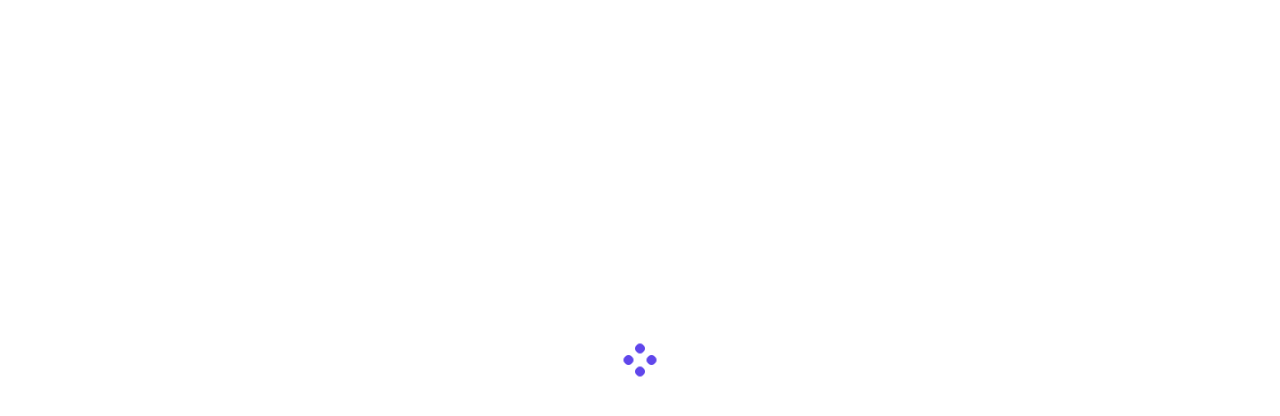

--- FILE ---
content_type: text/html; charset=UTF-8
request_url: https://scrapmetalgame.com/core-keeper
body_size: 13318
content:
<script type="application/ld+json">
        {"@context":"http:\/\/schema.org","@type":"VideoGame","name":"Core Keeper","url":"https:\/\/scrapmetalgame.com\/core-keeper","image":"https:\/\/scrapmetalgame.com\/images\/uploads\/products\/19512\/core-keeper.jpg","aggregateRating":{"@type":"AggregateRating","ratingValue":4.5,"ratingCount":13843},"applicationCategory":"Adventure Games","genre":"Adventure Games","gamePlatform":"","operatingSystem":""}
    </script>


<!DOCTYPE html> <html lang="en"> <head>              <script>
        window.dataLayer = window.dataLayer || [];
        window.dataLayer.push ({'Quality': 'yes' });
    </script>
 <script>
        window.dataLayer = window.dataLayer || [];
        window.dataLayer.push({'Device': 'mobile'});
            </script>
 <!-- Google Tag Manager -->
<script>(function(w,d,s,l,i){w[l]=w[l]||[];w[l].push({'gtm.start':
new Date().getTime(),event:'gtm.js'});var f=d.getElementsByTagName(s)[0],
j=d.createElement(s),dl=l!='dataLayer'?'&l='+l:'';j.async=true;j.src=
'https://www.googletagmanager.com/gtm.js?id='+i+dl;f.parentNode.insertBefore(j,f);
})(window,document,'script','dataLayer','GTM-5Q3NBPG');</script>
<!-- End Google Tag Manager --> <meta http-equiv="content-type" content="text/html; charset=utf-8"/>
<meta name="viewport" content="width=device-width, initial-scale=1"/>
<link rel="icon" href="/images/uploads/settings/scrapmetalgame.com-favicon.png">

<meta name="csrf-token" content="FpjCNtJUW0AZuUcAGrT2nJeK0nZ0rSE75H20igDR">
<!-- Document Title
============================================= -->
<title>Core Keeper Review: Read Before Installing</title>
<meta name="description"
      content="Heard of Core Keeper but never tried it? Take a look at our Core Keeper review to see if it&#039;s worth your time. Get it if it deserves your attention.">
<meta name="keywords"
      content="Core Keeper, review, download links">
<!-- Stylesheets
============================================= -->
<style>
    main.mobile {
        max-width: 100%;
        overflow: hidden;
    }
</style>

<link rel="canonical" href="https://scrapmetalgame.com/core-keeper"> 
            <script>
        window.w2gTargeting = {};
                    window.w2gTargeting['Page'] = 'core-keeper';
                                            window.w2gTargeting['Source'] = 'none';
                    </script>
    
    <script>
        var timeout = setTimeout(function () {
            window.preloader();
            console.log('Preloader by timeout');
        }, 5000);

        window.googletag = window.googletag || {cmd: []};
        googletag.cmd.push(function () {
            var gadgetBannerList = {};

            function hidePreloaderIfAllBannersLoaded() {
                var unloadedBannersCount = Object.values(gadgetBannerList)
                    .filter(function (bannerLoaded) {
                        return bannerLoaded === null
                    })
                    .length;
                if (unloadedBannersCount === 0) {
                    clearTimeout(timeout);
                    window.preloader();
                    console.log('Preloader by all banners loaded');
                    return true;
                } else {
                    console.log(
                        'Preloader wait for ' + unloadedBannersCount + '/'
                        + Object.values(gadgetBannerList).length + ' banners'
                    );
                    return false;
                }
            }

            googletag.pubads().addEventListener('slotRequested', function (event) {
                gadgetBannerList[event.slot.getSlotId().getDomId()] = null;
                console.log('Slot', event.slot.getSlotId().getDomId(), 'has been requested.');
            });
            googletag.pubads().addEventListener('slotResponseReceived', function (event) {
                if (window.isPreloaderHidden()) {
                    return;
                }
                var willBeHidden = event.slot.getResponseInformation() === null;
                if (!willBeHidden) {
                    return;
                }
                gadgetBannerList[event.slot.getSlotId().getDomId()] = willBeHidden;
                console.log(
                    'Banner ' + event.slot.getSlotId().getId() + ' received.',
                    'Will be hidden'
                );
                hidePreloaderIfAllBannersLoaded();
            });
            googletag.pubads().addEventListener('slotOnload', function (event) {
                gadgetBannerList[event.slot.getSlotId().getDomId()] = true;
                console.log('Banner ' + event.slot.getSlotId().getDomId() + ' loaded');
                hidePreloaderIfAllBannersLoaded();
            });
        });
    </script>
 <link rel="preconnect" href="https://fonts.googleapis.com"> <link rel="preconnect" href="https://fonts.gstatic.com" crossorigin> <link href="https://fonts.googleapis.com/css2?family=Montserrat:wght@400;600;700&display=swap" rel="stylesheet"> <link href="https://scrapmetalgame.com/gulp_dist/style/main.css?v=1758525132" rel="stylesheet">   <meta name="google-site-verification" content="NYelCtOcc-G9EV9JF-e35sIpfgsNU5iSrs9-Jb_Waac" />   </head> <body>  <!-- Google Tag Manager (noscript) -->
<noscript><iframe src="https://www.googletagmanager.com/ns.html?id=GTM-5Q3NBPG"
height="0" width="0" style="display:none;visibility:hidden"></iframe></noscript>
<!-- End Google Tag Manager (noscript) -->   <style>
    .overlay_loader {
        position: fixed;
        width: 100%;
        height: 100%;
        background-color: #fff;
        top: 0;
        left: 0;
        z-index: 99999;
    }
    .loader {
        position: absolute;
        top: 0;
        left: 0;
        right: 0;
        bottom: 0;
        margin: auto;
        width: 100px;
        height: 100px;
        animation-name: rotateAnim;
        animation-duration: 2s;
        animation-iteration-count: infinite;
        animation-timing-function: ease;
    }
    .loader div {
        width: 10px;
        height: 10px;
        border-radius: 50%;
        border: 1px solid #5d44eb;
        position: absolute;
        top: 0;
        left: 0;
        right: 0;
        bottom: 0;
        margin: auto;
        animation-name: translateAnim;
        animation-duration: 2s;
        animation-iteration-count: infinite;
        animation-timing-function: ease;
    }
    .loader div:nth-child(1) {
        top: -20px;
        animation-name: translateAnimTop;
    }
    .loader div:nth-child(2) {
        left: 20px;
        animation-name: translateAnimRight;
    }
    .loader div:nth-child(3) {
        top: 20px;
        animation-name: translateAnimBottom;
    }
    .loader div:nth-child(4) {
        left: -20px;
        animation-name: translateAnimLeft;
    }
    @keyframes  rotateAnim {
        0% {
            transform: rotate(0deg);
        }
        25% {
            transform: rotate(90deg);
        }
        50% {
            transform: rotate(90deg);
        }
        75% {
            transform: rotate(180deg);
        }
        100% {
            transform: rotate(180deg);
        }
    }
    @keyframes  translateAnimTop {
        0% {
            transform: translateY(0px);
            background-color: #5d44eb00;
        }
        25% {
            transform: translateY(0px);
            background-color: #5d44eb7a;
        }
        50% {
            transform: translateY(-20px);
            background-color: #4025dfb0;
        }
        75% {
            transform: translateY(-20px);
            background-color: #5d44ebc7;
        }
        100% {
            transform: translateY(0px);
            background-color: #5d44eb;
        }
    }
    @keyframes  translateAnimBottom {
        0% {
            transform: translateY(0px);
            background-color: #5d44eb00;
        }
        25% {
            transform: translateY(0px);
            background-color: #5d44eb7a;
        }
        50% {
            transform: translateY(20px);
            background-color: #4025dfb0;
        }
        75% {
            transform: translateY(20px);
            background-color: #5d44ebc7;
        }
        100% {
            transform: translateY(0px);
            background-color: #5d44eb;
        }
    }
    @keyframes  translateAnimLeft {
        0% {
            transform: translateX(0px);
            background-color: #5d44eb00;
        }
        25% {
            transform: translateX(0px);
            background-color: #5d44eb7a;
        }
        50% {
            transform: translateX(-20px);
            background-color: #4025dfb0;
        }
        75% {
            transform: translateX(-20px);
            background-color: #5d44ebc7;
        }
        100% {
            transform: translateX(0px);
            background-color: #5d44eb;
        }
    }
    @keyframes  translateAnimRight {
        0% {
            transform: translateX(0px);
            background-color: #5d44eb00;
        }
        25% {
            transform: translateX(0px);
            background-color: #5d44eb7a;
        }
        50% {
            transform: translateX(20px);
            background-color: #4025dfb0;
        }
        75% {
            transform: translateX(20px);
            background-color: #5d44ebc7;
        }
        100% {
            transform: translateX(0px);
            background-color: #5d44eb;
        }
    }
</style>
<div class="overlay_loader">
    <div class="loader">
        <div></div>
        <div></div>
        <div></div>
        <div></div>
    </div>
</div>

<script>
    window.preloader = function () {
        if (window.isPreloaderHidden()) {
            return;
        }

        var hideElem = document.querySelector('.overlay_loader');
        hideElem.style.display = 'none';
    }

    window.isPreloaderHidden = function () {
        var loaderBg = document.querySelector('.overlay_loader');
        return loaderBg.style.display === 'none';
    }
</script>
  <div class="wrapper">  <div class="fag-header header-search"> <div class="fag-header-block"> <div class="big-container"> <div class="fag-header-menu"> <a href="/" class="logo"> <svg width="257px" height="32px" viewBox="0 0 257 32" version="1.1" xmlns="http://www.w3.org/2000/svg" xmlns:xlink="http://www.w3.org/1999/xlink">
    <title>logo</title>
    <g id="Page-1" stroke="none" stroke-width="1" fill="none" fill-rule="evenodd">
        <g id="logo" fill-rule="nonzero">
            <path d="M46.84,23.096 C48.376,23.096 49.68,22.864 50.752,22.4 C51.824,21.936 52.628,21.308 53.164,20.516 C53.7,19.724 53.968,18.848 53.968,17.888 C53.968,16.768 53.676,15.88 53.092,15.224 C52.508,14.568 51.808,14.088 50.992,13.784 C50.176,13.48 49.128,13.176 47.848,12.872 C46.616,12.6 45.7,12.324 45.1,12.044 C44.5,11.764 44.2,11.336 44.2,10.76 C44.2,10.184 44.46,9.72 44.98,9.368 C45.5,9.016 46.304,8.84 47.392,8.84 C48.944,8.84 50.496,9.28 52.048,10.16 L52.048,10.16 L53.248,7.208 C52.48,6.728 51.584,6.36 50.56,6.104 C49.536,5.848 48.488,5.72 47.416,5.72 C45.88,5.72 44.58,5.952 43.516,6.416 C42.452,6.88 41.656,7.508 41.128,8.3 C40.6,9.092 40.336,9.976 40.336,10.952 C40.336,12.072 40.628,12.968 41.212,13.64 C41.796,14.312 42.496,14.8 43.312,15.104 C44.128,15.408 45.176,15.712 46.456,16.016 C47.288,16.208 47.948,16.384 48.436,16.544 C48.924,16.704 49.324,16.916 49.636,17.18 C49.948,17.444 50.104,17.776 50.104,18.176 C50.104,18.72 49.84,19.156 49.312,19.484 C48.784,19.812 47.968,19.976 46.864,19.976 C45.872,19.976 44.88,19.816 43.888,19.496 C42.896,19.176 42.04,18.752 41.32,18.224 L41.32,18.224 L40,21.152 C40.752,21.728 41.748,22.196 42.988,22.556 C44.228,22.916 45.512,23.096 46.84,23.096 Z M62.608,23 C63.968,23 65.156,22.712 66.172,22.136 C67.188,21.56 67.928,20.76 68.392,19.736 L68.392,19.736 L65.488,18.152 C64.832,19.336 63.864,19.928 62.584,19.928 C61.608,19.928 60.8,19.608 60.16,18.968 C59.52,18.328 59.2,17.456 59.2,16.352 C59.2,15.248 59.52,14.376 60.16,13.736 C60.8,13.096 61.608,12.776 62.584,12.776 C63.848,12.776 64.816,13.368 65.488,14.552 L65.488,14.552 L68.392,12.992 C67.928,11.936 67.188,11.124 66.172,10.556 C65.156,9.988 63.968,9.704 62.608,9.704 C61.232,9.704 59.996,9.988 58.9,10.556 C57.804,11.124 56.948,11.912 56.332,12.92 C55.716,13.928 55.408,15.072 55.408,16.352 C55.408,17.632 55.716,18.776 56.332,19.784 C56.948,20.792 57.804,21.58 58.9,22.148 C59.996,22.716 61.232,23 62.608,23 Z M74.296,22.808 L74.296,16.712 C74.296,15.512 74.6,14.612 75.208,14.012 C75.816,13.412 76.656,13.112 77.728,13.112 C77.872,13.112 78.152,13.128 78.568,13.16 L78.568,13.16 L78.568,9.704 C77.576,9.704 76.7,9.864 75.94,10.184 C75.18,10.504 74.576,10.976 74.128,11.6 L74.128,11.6 L74.128,9.896 L70.552,9.896 L70.552,22.808 L74.296,22.808 Z M84.88,23 C86.8,23 88.112,22.4 88.816,21.2 L88.816,21.2 L88.816,22.808 L92.32,22.808 L92.32,15.44 C92.32,13.52 91.784,12.084 90.712,11.132 C89.64,10.18 88.104,9.704 86.104,9.704 C85.064,9.704 84.052,9.84 83.068,10.112 C82.084,10.384 81.24,10.768 80.536,11.264 L80.536,11.264 L81.88,13.88 C82.344,13.512 82.908,13.22 83.572,13.004 C84.236,12.788 84.912,12.68 85.6,12.68 C86.592,12.68 87.336,12.9 87.832,13.34 C88.328,13.78 88.576,14.408 88.576,15.224 L88.576,15.224 L85.6,15.224 C83.712,15.224 82.316,15.568 81.412,16.256 C80.508,16.944 80.056,17.888 80.056,19.088 C80.056,19.84 80.248,20.512 80.632,21.104 C81.016,21.696 81.572,22.16 82.3,22.496 C83.028,22.832 83.888,23 84.88,23 Z M85.816,20.48 C85.16,20.48 84.644,20.34 84.268,20.06 C83.892,19.78 83.704,19.4 83.704,18.92 C83.704,17.912 84.472,17.408 86.008,17.408 L86.008,17.408 L88.576,17.408 L88.576,18.728 C88.368,19.304 88.016,19.74 87.52,20.036 C87.024,20.332 86.456,20.48 85.816,20.48 Z M99.448,27.464 L99.448,21.44 C100.392,22.48 101.688,23 103.336,23 C104.536,23 105.628,22.724 106.612,22.172 C107.596,21.62 108.368,20.844 108.928,19.844 C109.488,18.844 109.768,17.68 109.768,16.352 C109.768,15.024 109.488,13.86 108.928,12.86 C108.368,11.86 107.596,11.084 106.612,10.532 C105.628,9.98 104.536,9.704 103.336,9.704 C101.56,9.704 100.208,10.264 99.28,11.384 L99.28,11.384 L99.28,9.896 L95.704,9.896 L95.704,27.464 L99.448,27.464 Z M102.688,19.928 C101.728,19.928 100.94,19.604 100.324,18.956 C99.708,18.308 99.4,17.44 99.4,16.352 C99.4,15.264 99.708,14.396 100.324,13.748 C100.94,13.1 101.728,12.776 102.688,12.776 C103.648,12.776 104.436,13.1 105.052,13.748 C105.668,14.396 105.976,15.264 105.976,16.352 C105.976,17.44 105.668,18.308 105.052,18.956 C104.436,19.604 103.648,19.928 102.688,19.928 Z M116.008,22.808 L116.008,16.328 C116.008,15.208 116.264,14.364 116.776,13.796 C117.288,13.228 117.976,12.944 118.84,12.944 C120.472,12.944 121.288,13.96 121.288,15.992 L121.288,15.992 L121.288,22.808 L125.032,22.808 L125.032,16.328 C125.032,15.208 125.288,14.364 125.8,13.796 C126.312,13.228 127.008,12.944 127.888,12.944 C128.672,12.944 129.276,13.196 129.7,13.7 C130.124,14.204 130.336,14.968 130.336,15.992 L130.336,15.992 L130.336,22.808 L134.08,22.808 L134.08,15.416 C134.08,13.512 133.604,12.084 132.652,11.132 C131.7,10.18 130.416,9.704 128.8,9.704 C127.84,9.704 126.956,9.888 126.148,10.256 C125.34,10.624 124.672,11.144 124.144,11.816 C123.696,11.128 123.104,10.604 122.368,10.244 C121.632,9.884 120.808,9.704 119.896,9.704 C119.064,9.704 118.3,9.848 117.604,10.136 C116.908,10.424 116.32,10.84 115.84,11.384 L115.84,11.384 L115.84,9.896 L112.264,9.896 L112.264,22.808 L116.008,22.808 Z M143.848,23 C146.184,23 147.96,22.304 149.176,20.912 L149.176,20.912 L147.184,18.752 C146.736,19.184 146.252,19.5 145.732,19.7 C145.212,19.9 144.616,20 143.944,20 C142.968,20 142.152,19.768 141.496,19.304 C140.84,18.84 140.424,18.208 140.248,17.408 L140.248,17.408 L150.016,17.408 C150.064,16.784 150.088,16.448 150.088,16.4 C150.088,15.056 149.796,13.876 149.212,12.86 C148.628,11.844 147.824,11.064 146.8,10.52 C145.776,9.976 144.632,9.704 143.368,9.704 C142.072,9.704 140.9,9.988 139.852,10.556 C138.804,11.124 137.98,11.916 137.38,12.932 C136.78,13.948 136.48,15.088 136.48,16.352 C136.48,17.632 136.784,18.776 137.392,19.784 C138,20.792 138.864,21.58 139.984,22.148 C141.104,22.716 142.392,23 143.848,23 Z M146.56,15.224 L140.2,15.224 C140.328,14.392 140.68,13.736 141.256,13.256 C141.832,12.776 142.544,12.536 143.392,12.536 C144.224,12.536 144.928,12.78 145.504,13.268 C146.08,13.756 146.432,14.408 146.56,15.224 L146.56,15.224 Z M157.864,23 C158.456,23 159.02,22.932 159.556,22.796 C160.092,22.66 160.544,22.456 160.912,22.184 L160.912,22.184 L159.904,19.544 C159.488,19.864 158.984,20.024 158.392,20.024 C157.88,20.024 157.484,19.876 157.204,19.58 C156.924,19.284 156.784,18.864 156.784,18.32 L156.784,18.32 L156.784,13.064 L160,13.064 L160,10.184 L156.784,10.184 L156.784,7.04 L153.04,7.04 L153.04,10.184 L151.048,10.184 L151.048,13.064 L153.04,13.064 L153.04,18.368 C153.04,19.888 153.46,21.04 154.3,21.824 C155.14,22.608 156.328,23 157.864,23 Z M167.008,23 C168.928,23 170.24,22.4 170.944,21.2 L170.944,21.2 L170.944,22.808 L174.448,22.808 L174.448,15.44 C174.448,13.52 173.912,12.084 172.84,11.132 C171.768,10.18 170.232,9.704 168.232,9.704 C167.192,9.704 166.18,9.84 165.196,10.112 C164.212,10.384 163.368,10.768 162.664,11.264 L162.664,11.264 L164.008,13.88 C164.472,13.512 165.036,13.22 165.7,13.004 C166.364,12.788 167.04,12.68 167.728,12.68 C168.72,12.68 169.464,12.9 169.96,13.34 C170.456,13.78 170.704,14.408 170.704,15.224 L170.704,15.224 L167.728,15.224 C165.84,15.224 164.444,15.568 163.54,16.256 C162.636,16.944 162.184,17.888 162.184,19.088 C162.184,19.84 162.376,20.512 162.76,21.104 C163.144,21.696 163.7,22.16 164.428,22.496 C165.156,22.832 166.016,23 167.008,23 Z M167.944,20.48 C167.288,20.48 166.772,20.34 166.396,20.06 C166.02,19.78 165.832,19.4 165.832,18.92 C165.832,17.912 166.6,17.408 168.136,17.408 L168.136,17.408 L170.704,17.408 L170.704,18.728 C170.496,19.304 170.144,19.74 169.648,20.036 C169.152,20.332 168.584,20.48 167.944,20.48 Z M181.576,22.808 L181.576,5 L177.832,5 L177.832,22.808 L181.576,22.808 Z M193.432,23.096 C194.648,23.096 195.856,22.912 197.056,22.544 C198.256,22.176 199.312,21.648 200.224,20.96 L200.224,20.96 L200.224,14.144 L196.672,14.144 L196.672,19.064 C195.776,19.544 194.768,19.784 193.648,19.784 C192.592,19.784 191.652,19.556 190.828,19.1 C190.004,18.644 189.36,18.008 188.896,17.192 C188.432,16.376 188.2,15.448 188.2,14.408 C188.2,13.352 188.432,12.416 188.896,11.6 C189.36,10.784 190.008,10.152 190.84,9.704 C191.672,9.256 192.624,9.032 193.696,9.032 C195.392,9.032 196.84,9.664 198.04,10.928 L198.04,10.928 L200.536,8.624 C199.72,7.68 198.712,6.96 197.512,6.464 C196.312,5.968 194.976,5.72 193.504,5.72 C191.744,5.72 190.16,6.092 188.752,6.836 C187.344,7.58 186.244,8.612 185.452,9.932 C184.66,11.252 184.264,12.744 184.264,14.408 C184.264,16.072 184.66,17.564 185.452,18.884 C186.244,20.204 187.336,21.236 188.728,21.98 C190.12,22.724 191.688,23.096 193.432,23.096 Z M207.544,23 C209.464,23 210.776,22.4 211.48,21.2 L211.48,21.2 L211.48,22.808 L214.984,22.808 L214.984,15.44 C214.984,13.52 214.448,12.084 213.376,11.132 C212.304,10.18 210.768,9.704 208.768,9.704 C207.728,9.704 206.716,9.84 205.732,10.112 C204.748,10.384 203.904,10.768 203.2,11.264 L203.2,11.264 L204.544,13.88 C205.008,13.512 205.572,13.22 206.236,13.004 C206.9,12.788 207.576,12.68 208.264,12.68 C209.256,12.68 210,12.9 210.496,13.34 C210.992,13.78 211.24,14.408 211.24,15.224 L211.24,15.224 L208.264,15.224 C206.376,15.224 204.98,15.568 204.076,16.256 C203.172,16.944 202.72,17.888 202.72,19.088 C202.72,19.84 202.912,20.512 203.296,21.104 C203.68,21.696 204.236,22.16 204.964,22.496 C205.692,22.832 206.552,23 207.544,23 Z M208.48,20.48 C207.824,20.48 207.308,20.34 206.932,20.06 C206.556,19.78 206.368,19.4 206.368,18.92 C206.368,17.912 207.136,17.408 208.672,17.408 L208.672,17.408 L211.24,17.408 L211.24,18.728 C211.032,19.304 210.68,19.74 210.184,20.036 C209.688,20.332 209.12,20.48 208.48,20.48 Z M222.112,22.808 L222.112,16.328 C222.112,15.208 222.368,14.364 222.88,13.796 C223.392,13.228 224.08,12.944 224.944,12.944 C226.576,12.944 227.392,13.96 227.392,15.992 L227.392,15.992 L227.392,22.808 L231.136,22.808 L231.136,16.328 C231.136,15.208 231.392,14.364 231.904,13.796 C232.416,13.228 233.112,12.944 233.992,12.944 C234.776,12.944 235.38,13.196 235.804,13.7 C236.228,14.204 236.44,14.968 236.44,15.992 L236.44,15.992 L236.44,22.808 L240.184,22.808 L240.184,15.416 C240.184,13.512 239.708,12.084 238.756,11.132 C237.804,10.18 236.52,9.704 234.904,9.704 C233.944,9.704 233.06,9.888 232.252,10.256 C231.444,10.624 230.776,11.144 230.248,11.816 C229.8,11.128 229.208,10.604 228.472,10.244 C227.736,9.884 226.912,9.704 226,9.704 C225.168,9.704 224.404,9.848 223.708,10.136 C223.012,10.424 222.424,10.84 221.944,11.384 L221.944,11.384 L221.944,9.896 L218.368,9.896 L218.368,22.808 L222.112,22.808 Z M249.952,23 C252.288,23 254.064,22.304 255.28,20.912 L255.28,20.912 L253.288,18.752 C252.84,19.184 252.356,19.5 251.836,19.7 C251.316,19.9 250.72,20 250.048,20 C249.072,20 248.256,19.768 247.6,19.304 C246.944,18.84 246.528,18.208 246.352,17.408 L246.352,17.408 L256.12,17.408 C256.168,16.784 256.192,16.448 256.192,16.4 C256.192,15.056 255.9,13.876 255.316,12.86 C254.732,11.844 253.928,11.064 252.904,10.52 C251.88,9.976 250.736,9.704 249.472,9.704 C248.176,9.704 247.004,9.988 245.956,10.556 C244.908,11.124 244.084,11.916 243.484,12.932 C242.884,13.948 242.584,15.088 242.584,16.352 C242.584,17.632 242.888,18.776 243.496,19.784 C244.104,20.792 244.968,21.58 246.088,22.148 C247.208,22.716 248.496,23 249.952,23 Z M252.664,15.224 L246.304,15.224 C246.432,14.392 246.784,13.736 247.36,13.256 C247.936,12.776 248.648,12.536 249.496,12.536 C250.328,12.536 251.032,12.78 251.608,13.268 C252.184,13.756 252.536,14.408 252.664,15.224 L252.664,15.224 Z" id="ScrapmetalGame" fill="#181A1B"></path>
            <path d="M30.8571213,14.8571548 L29.6559838,14.8571548 C29.0912074,8.19428 23.80572,2.90879261 17.1428452,2.34401622 L17.1428452,1.14287867 C17.1428452,0.51167375 16.6311714,0 15.9999665,0 C15.3687616,0 14.8570879,0.51167375 14.8570879,1.14287867 L14.8570879,2.34401622 C8.19421303,2.90879261 2.90872565,8.19428 2.34394926,14.8571548 L1.14287867,14.8571548 C0.51167375,14.8571548 0,15.3688286 0,15.9999665 C0,16.6311045 0.51167375,17.1428452 1.14287867,17.1428452 L2.34401622,17.1428452 C2.90879261,23.80572 8.19428,29.0912074 14.8571548,29.6559838 L14.8571548,30.8571213 C14.8571548,31.4883262 15.3688286,32 16.0000335,32 C16.6312384,32 17.1428452,31.4883262 17.1428452,30.8571213 L17.1428452,29.6559838 C23.80572,29.0912074 29.0912074,23.80572 29.6559838,17.1428452 L30.8571213,17.1428452 C31.4883262,17.1428452 32,16.6311714 32,15.9999665 C32,15.3687616 31.4883262,14.8571548 30.8571213,14.8571548 Z M15.9999665,7.99994978 C20.418267,7.99994978 23.9999833,11.581733 23.9999833,15.9999665 C23.9942913,20.4159233 20.4159233,23.9942913 15.9999665,23.9999833 C11.581666,23.9999833 7.99994978,20.418267 7.99994978,15.9999665 C7.99994978,11.581666 11.581666,7.99994978 15.9999665,7.99994978 Z M15.9999665,10.2857071 C12.8440682,10.2857071 10.2857071,12.8440682 10.2857071,15.9999665 C10.2857071,19.1558648 12.8440682,21.7142259 15.9999665,21.7142259 C19.1558648,21.7142259 21.7142259,19.1558648 21.7142259,15.9999665 C21.7142259,12.8440682 19.1558648,10.2857071 15.9999665,10.2857071 Z" id="6CIA-favicon-Copy-30" fill="#7DDAFF"></path>
        </g>
    </g>
</svg> </a> <div> <button type="button" class="mob-search btn-header-search"> <svg class="svg-icons icon-search"><use xlink:href="https://scrapmetalgame.com/gulp_dist/images/svgdefs.svg#icon-search"></use></svg> </button> <div class="new-header-menu"> <nav class="navbar"> <div class="container-fluid"> <div class="navbar-header"> <button type="button" class="navbar-toggle" data-toggle="collapse" data-target="#myNavbar"> <svg class="svg-icons"><use xlink:href="/gulp_dist/images/svgdefs.svg#icon-bars-solid"></use></svg> </button> </div> <div class="collapse navbar-collapse" id="myNavbar"> <ul class="nav navbar-nav"> <li class=""> <a href="https://scrapmetalgame.com/popular">Reviews</a> </li> <li> <a href="https://scrapmetalgame.com/mobile">Mobile</a> </li> <li> <a href="https://scrapmetalgame.com/pc">PC</a> </li> <li> <a href="https://scrapmetalgame.com/blog/editors-advice">Editor`s Advice</a> </li>  <li class=""> <a href="https://scrapmetalgame.com/blog">Blog</a> </li>  </ul> </div> </div> </nav> <button type="button" class="desktop-search btn-header-search"> <svg class="svg-icons icon-search"><use xlink:href="https://scrapmetalgame.com/gulp_dist/images/svgdefs.svg#icon-search"></use></svg> </button> </div> </div> </div> <div class="header-form-search hidden" id="header-form-search"> <div class="big-container"> <form action="https://scrapmetalgame.com/search" method="POST" autocomplete="off"> <div class="input-group"> <input type="text" id="search-input-ajax" class="form-control" placeholder="Search" autocomplete="off" name="q" required> <input type="hidden" name="_token" value="FpjCNtJUW0AZuUcAGrT2nJeK0nZ0rSE75H20igDR"> <div class="input-group-btn"> <button class="btn" type="submit"> <svg class="svg-icons"><use xlink:href="https://scrapmetalgame.com/gulp_dist/images/svgdefs.svg#icon-search" ></use></svg></button> </div> </div> </form> <div id="search-results" class="search-results-list-header hidden"> <ul class="search-results-list-product" id="results-app"> </ul> </div> </div> </div> </div> </div> </div>      <main class="product-wrap">
        <div class="categories main-content">
            <div class="container container-padding">
                                    <div class="reviews-pager">
                        <div class="breadcrumb-sidebar">
    <div class="breadcrumb-wrap">
        <nav class="breadcrumb-trail breadcrumbs">
            <ul class="trail-items">
                <li class="trail-item trail-begin">
                    <a href="https://scrapmetalgame.com">
                        <svg class="icon icon-home"><use xlink:href="https://scrapmetalgame.com/gulp_dist/images/svgdefs.svg#icon-home2"></use></svg>
                    </a>
                </li>
                                                            <li class="trail-item trail-end">
                            <span>Core Keeper Review</span>
                        </li>
                                                </ul>
        </nav>
    </div>
</div>                    </div>
                

                <div class="product-box product-box-primary">
                    <div class="product-box-content product-new-content">
                        <div class="product-wrap-content">
                            <div class="product-mob-padding">
                                <div class="row product-box-mobile">
                                    <div class="col-md-12 ">
                                                                                <div class="mu-class">  <div class="product-head">  <div class="item-title-position">  <div class="new-prop-image"> <figure class="img-product"> <img class="lazy" data-src="/images/thumb/130x130xc/uploads/products/19512/core-keeper.jpg" alt="Core Keeper Logo" id="top_logo_fag"> </figure> </div>  <div class="product-discription"> <div class="product-dis-box">  <div class="name-product"> <h1 class="product-title">Core Keeper review</h1> <div class="product-rating"> <div class="stars main-table-list product-page"> <p class="rating"> <span data-bg="/gulp_dist/images/black_stars.svg" class="lazy rating-info four-point-five" title="User rating 4.5"></span> </p> </div> </div>  </div>  <div >   <div class="one_butt"> <a href="https://scrapmetalgame.com/core-keeper/getapp" class="add-to-cart get_game pulse-btn get-btn-139871" style="background-color: #4dd467 !important; border: none !important;"> Get Gamе </a> </div>  </div> </div>   <div class="col-xs-12 block-product-text"> All trademarks belong to their respective owners. </div>  </div> </div>  </div>  </div>                                                                            </div>
                                                                        <div class="col-md-12 detail-products-mob">
                                        <div class="detail-products" id="detail-products">
                                            <div class="product-tabs-content tab-content full-description clearfix">
                                                <div class="">
                                                    <div class="game-description-title">
                                                        <h2>
                                                                                                                            Core Keeper
                                                                                                                    </h2>
                                                    </div>
                                                    <div class="all-description-game"> <p>Core Keeper is a top-down survival sandbox game that you can play with friends in up to eight co-ops. You will play the role of an explorer who wakes up in an ancient dungeon filled with hostile creatures, traps, and treasures.&nbsp;</p>

<h3>Graphics</h3>

<p>Core Keeper features pixel art graphics that look great and are well-suited to the game&#39;s dungeon-crawling setting. The colors are vibrant and the sprites are well-detailed. The game runs smoothly and there are no technical issues to speak of.</p>

<h3>Gameplay</h3>

<p>The gameplay in Core Keeper is a mix of dungeon crawling and base building. The player will need to explore the procedurally generated underworld, fight creatures and search for resources and trinkets. There are hidden secrets to be found, and even the ability to cultivate the land and build a base.&nbsp;</p>

<p>To survive in this dangerous place, the hero will have to find powerful equipment, upgrade his abilities and build his own base as a shelter. Locations in the game are randomly generated, which makes the gameplay significantly replayable. The main danger for the character will be huge monsters, including bosses. Development is represented by searching for various recipes and crafting. Core Keeper has support for up to 8 players, allowing you to team up with friends.</p>

<h3>Replay Value</h3>

<p>Core Keeper has a lot of replay value due to the procedurally generated dungeons and the ability to play with friends. There is also a lot of content to unlock, making it a game that you can keep coming back to.</p>

<h3>Conclusion</h3>

<p>Overall, Core Keeper is a great game that offers a lot of content and replay value. The graphics are great, the gameplay is fun and the ability to play with friends adds to the experience. If you&#39;re looking for a top-down survival sandbox game, then Core Keeper is definitely worth checking out.</p> </div>                                                  </div>
                                            </div>
                                        </div>
                                    </div>

                                    
                                    
                                    
                                    <div class="col-md-12  block_bot_info">
                                        <div class="bottom-info-product ">
                                            <div class="col-md-12 mobile_block">
                                                <div class="product-get-block">
                                                    <h2 class="product-title">Core Keeper</h2>
                                                    <div class="product-rating">
                                                        <div class="stars main-table-list product-page">
                                                            <p class="rating">
                                                                <span data-bg="/gulp_dist/images/black_stars.svg" class="lazy rating-info four-point-five" title="User rating 4.5"></span>
                                                            </p>
                                                        </div>
                                                    </div>
                                                                                                            <div class="social-under-image">
                                                            <ul>
                                                                <li> <a onclick="window.open('https://www.facebook.com/sharer/sharer.php?u=http://scrapmetalgame.com/core-keeper', 'newwindow', 'width=500,height=450'); return false;" href="https://www.facebook.com/sharer/sharer.php?u=http://scrapmetalgame.com/core-keeper">  <svg class="icon svg-icons icon-facebook"><use xlink:href="/gulp_dist/images/svgdefs.svg#icon-facebook"></use></svg> </a> </li> <li> <a onclick="window.open('https://twitter.com/intent/tweet?url=http://scrapmetalgame.com/core-keeper', 'newwindow', 'width=500,height=450'); return false;" href="https://twitter.com/intent/tweet?url=http://scrapmetalgame.com/core-keeper">  <svg class="icon svg-icons icon-twitter"><use xlink:href="/gulp_dist/images/svgdefs.svg#icon-twitter"></use></svg> </a> </li> <li> <a href="#" onclick="window.open('http://pinterest.com/pin/create/button?url=http://scrapmetalgame.com/core-keeper', 'newwindow', 'width=500,height=450'); return false;" href="https://twitter.com/intent/tweet?url=http://scrapmetalgame.com/core-keeper">  <svg class="icon svg-icons icon-pinterest-p"><use xlink:href="/gulp_dist/images/svgdefs.svg#icon-pinterest-p"></use></svg> </a> </li>                                                            </ul>
                                                        </div>
                                                                                                    </div>
                                                <div>
                                                    <figure id="img-product" class="img-product">
                                                        <img class="lazy-post-load lazy" data-src="/images/thumb/130x130xc/uploads/products/19512/core-keeper.jpg" alt="Core Keeper Logo" id="bottom_logo_fag">
                                                    </figure>
                                                    <div class="desc-product-title block_with_banner">
                                                        <div class="row info_text">
                                                                                                                                                                                        <div class="col-md-12 info_text_col">
                                                                    <strong>Author:</strong>
                                                                    Pugstorm
                                                                </div>
                                                                                                                                                                                                                                                                                                        </div>
                                                    </div>
                                                </div>

                                                <div class="one_butt">
                                                    <a href="https://scrapmetalgame.com/core-keeper/getapp"
                                                       class="add-to-cart get_game get-btn-139871 pulse-btn" id="dwnl_fag"
                                                       style="background-color: #4dd467 !important; border: none !important;">
                                                        Get Gamе
                                                    </a>
                                                </div>
                                                                                                    <p>
                                                        To download the app, you will get links to the Official Website and/or official digital markets.
                                                    </p>
                                                                                            </div>
                                            
                                            <div class="mob-get-btn">
                                                <a href="https://scrapmetalgame.com/core-keeper/getapp"
                                                   class="add-to-cart get_game pulse-btn get-btn-139871"
                                                   id="dwnl_fag_mob" style="background-color: #4dd467 !important; border: none !important;">
                                                    Get Gamе
                                                </a>
                                            </div>

                                            
                                                                                    </div>
                                    </div>
                                    
                                                                    </div>
                                <div class="detail-slide relates relates-games"> <h3 class="title-detail-slide">Related games</h3> <div class="col-md-12 bottom-relates-products" data-number="5" data-margin="30" data-navcontrol="yes"> <ul class="latest-rew-list">  <li> <a href="https://scrapmetalgame.com/hollow-knight-silksong" class="billets-product"> <span class="logo"> <img class="lazy" data-src="/images/thumb/120x120xc/uploads/products/19491/hollow-knight-silksong.jpg" alt="Hollow Knight: Silksong Logo" title="Hollow Knight: Silksong"/> </span> <span class="app-info"> <span class="app-title" title="Currency Converted">Hollow Knight: Silksong</span> <span class="rating"> <span data-bg="/gulp_dist/images/black_stars.svg" class="lazy rating-info four" title="User rating 4.2"></span> </span> </span> </a> </li>  <li> <a href="https://scrapmetalgame.com/dread-hunger" class="billets-product"> <span class="logo"> <img class="lazy" data-src="/images/thumb/120x120xc/uploads/products/19508/dread-hunger.jpg" alt="Dread Hunger Logo" title="Dread Hunger"/> </span> <span class="app-info"> <span class="app-title" title="Currency Converted">Dread Hunger</span> <span class="rating"> <span data-bg="/gulp_dist/images/black_stars.svg" class="lazy rating-info three-point-five" title="User rating 3.5"></span> </span> </span> </a> </li>  </ul> </div> </div>                                 <section class="comments-section">
                                    
                                    <input type="hidden" id="productId" name="productId" value="core-keeper">
                                    <input type="hidden" id="_token" name="_token" value="FpjCNtJUW0AZuUcAGrT2nJeK0nZ0rSE75H20igDR">
                                </section>
                            </div>

                            <div class="reviews-wrap">
                                <div class="sidebar">   <div class="sidebar-product-game"> <div> <a href="https://scrapmetalgame.com/core-keeper/getapp" class="add-to-cart get_game get-btn-139871" style="background-color: #4dd467 !important; border: none !important;" > Get Gamе </a> <p style="text-align:center;"> Scrapmetalgame.com does not claim ownership of this content. </p> </div> </div>  <div class="sidebar-rew-article"> <h2>Latest Articles</h2> <ul class="sidebar-latest-articles">  <li class="blog-content-block"> <a href="https://scrapmetalgame.com/blog/amazing-news/an-unfinished-symphony-no-dlc-plans-for-tears-of-the-kingdom" class="blog-items" > <span class="blog-poster lazy" data-bg="/images/thumb/400x400xc/uploads/blog/167/an-unfinished-symphony-no-dlc-plans-for-tears-of-the-kingdom.png"></span> <span class="blog-items-content"> <span class="blog-items-title"> <span class="blog-items-title-main">An Unfinished Symphony: No DLC Plans for Tears of the Kingdom</span> <span class="blog-items-title-text"> Despite the anticipation and hopes of ardent fans, it appears that the beloved game &quot;Tears of the Kingdom&quot; will continue to exist in its original... </span> </span> <span class="blog-items-data"> <span class="blog-items-author"> <span class="name-user"><span>Julius Marlowe </span> <span class="data-public">Sep-06-2023</span> </span> </span> <span class="read-more"> <span>Read more </span> <span><svg class="svg-icons"><use xlink:href="https://scrapmetalgame.com/gulp_dist/images/svgdefs.svg#icon-arrow"></use></svg></span></span> </span> </span> </a> </li>  <li class="blog-content-block"> <a href="https://scrapmetalgame.com/blog/amazing-news/facebook-news-takes-a-bow-in-europe-how-will-it-impact-users-and-publishers" class="blog-items" > <span class="blog-poster lazy" data-bg="/images/thumb/400x400xc/uploads/blog/168/facebook-news-takes-a-bow-in-europe-how-will-it-impact-users-and-publishers.png"></span> <span class="blog-items-content"> <span class="blog-items-title"> <span class="blog-items-title-main">Facebook News Takes a Bow in Europe – How Will It Impact Users and Publishers?</span> <span class="blog-items-title-text"> Meta Platforms, the parent company of Facebook, startled European users by announcing that its tailored news offering, &quot;Facebook News&quot;, will no longer be available in... </span> </span> <span class="blog-items-data"> <span class="blog-items-author"> <span class="name-user"><span>Lila Faulkner </span> <span class="data-public">Sep-04-2023</span> </span> </span> <span class="read-more"> <span>Read more </span> <span><svg class="svg-icons"><use xlink:href="https://scrapmetalgame.com/gulp_dist/images/svgdefs.svg#icon-arrow"></use></svg></span></span> </span> </span> </a> </li>  <li class="blog-content-block"> <a href="https://scrapmetalgame.com/blog/best-for-you/top-crime-action-games-that-are-not-grand-theft-auto-a-deeper-dive" class="blog-items" > <span class="blog-poster lazy" data-bg="/images/thumb/400x400xc/uploads/blog/169/top-crime-action-games-that-are-not-grand-theft-auto-a-deeper-dive.png"></span> <span class="blog-items-content"> <span class="blog-items-title"> <span class="blog-items-title-main">Top Crime Action Games That Are Not Grand Theft Auto: A Deeper Dive</span> <span class="blog-items-title-text"> Video games that revolve around crime and action have always been a fan favorite. Among them, the Grand Theft Auto series has arguably been the... </span> </span> <span class="blog-items-data"> <span class="blog-items-author"> <span class="name-user"><span>Julius Marlowe </span> <span class="data-public">Sep-02-2023</span> </span> </span> <span class="read-more"> <span>Read more </span> <span><svg class="svg-icons"><use xlink:href="https://scrapmetalgame.com/gulp_dist/images/svgdefs.svg#icon-arrow"></use></svg></span></span> </span> </span> </a> </li>  <li class="blog-content-block"> <a href="https://scrapmetalgame.com/blog/amazing-news/introducing-conversations-to-gta-5-ai-mod-revolutionizes-game-interaction" class="blog-items" > <span class="blog-poster lazy" data-bg="/images/thumb/400x400xc/uploads/blog/165/introducing-conversations-to-gta-5-ai-mod-revolutionizes-game-interaction.png"></span> <span class="blog-items-content"> <span class="blog-items-title"> <span class="blog-items-title-main">Introducing Conversations to GTA 5: AI Mod Revolutionizes Game Interaction</span> <span class="blog-items-title-text"> When it comes to innovating and pushing barriers, the Grand Theft Auto (GTA) series continues to exceed every expectation. The recent incorporation of a unique... </span> </span> <span class="blog-items-data"> <span class="blog-items-author"> <span class="name-user"><span>Julius Marlowe </span> <span class="data-public">Aug-11-2023</span> </span> </span> <span class="read-more"> <span>Read more </span> <span><svg class="svg-icons"><use xlink:href="https://scrapmetalgame.com/gulp_dist/images/svgdefs.svg#icon-arrow"></use></svg></span></span> </span> </span> </a> </li>  </ul> </div>   <div class="sidebar-rew-reviews"> <h2>Latest Reviews</h2> <ul class="latest-rew-list">  <li> <a href="https://scrapmetalgame.com/sonic-the-hedgehog" class="horiz-product billets-product"> <span class="logo"> <img title="Sonic the Hedgehog™ Classic logo" class="lazy" alt="Sonic the Hedgehog™ Classic logo" data-src="/images/thumb/128x128xc/uploads/games/10531/sonic-the-hedgehogtrade-classic.png" > </span> <span class="app-info"> <span class="app-title" title="Sonic the Hedgehog™ Classic">Sonic the Hedgehog™ Classic</span> <span class="rating"> <span data-bg="/gulp_dist/images/black_stars.svg" class="lazy rating-info four" title="User rating 4.1"></span> </span> </span> </a> </li>  <li> <a href="https://scrapmetalgame.com/pokemon-scarlet" class="horiz-product billets-product"> <span class="logo"> <img title="Pokemon Scarlet logo" class="lazy" alt="Pokemon Scarlet logo" data-src="/images/thumb/128x128xc/uploads/products/19536/pokemon-scarlet.jpg" > </span> <span class="app-info"> <span class="app-title" title="Pokemon Scarlet">Pokemon Scarlet</span> <span class="rating"> <span data-bg="/gulp_dist/images/black_stars.svg" class="lazy rating-info four" title="User rating 4.2"></span> </span> </span> </a> </li>  <li> <a href="https://scrapmetalgame.com/gacha-cute" class="horiz-product billets-product"> <span class="logo"> <img title="Gacha Cute logo" class="lazy" alt="Gacha Cute logo" data-src="/images/thumb/128x128xc/uploads/products/19535/gacha-cute.jpeg" > </span> <span class="app-info"> <span class="app-title" title="Gacha Cute">Gacha Cute</span> <span class="rating"> <span data-bg="/gulp_dist/images/black_stars.svg" class="lazy rating-info four" title="User rating 4.2"></span> </span> </span> </a> </li>  <li> <a href="https://scrapmetalgame.com/stumble-guys" class="horiz-product billets-product"> <span class="logo"> <img title="Stumble Guys logo" class="lazy" alt="Stumble Guys logo" data-src="/images/thumb/128x128xc/uploads/games/84475/stumble-guys-multiplayer-royale.png" > </span> <span class="app-info"> <span class="app-title" title="Stumble Guys">Stumble Guys</span> <span class="rating"> <span data-bg="/gulp_dist/images/black_stars.svg" class="lazy rating-info four" title="User rating 4.2"></span> </span> </span> </a> </li>  </ul> </div>    <div class="sidebar-rew-reviews sidebar-trending"> <h2>Trending Games</h2> <ul class="latest-rew-list">  <li> <a href="https://scrapmetalgame.com/crash-bandicoot-mobile" class="horiz-product billets-product"> <span class="logo"> <img title="Crash Bandicoot Mobile logo" class="lazy" alt="Crash Bandicoot Mobile logo" data-src="/images/thumb/128x128xc/uploads/games/76525/crash-bandicoot-mobile.png" > </span> <span class="app-info"> <span class="app-title" title="Crash Bandicoot Mobile">Crash Bandicoot Mobile</span> <span class="rating"> <span data-bg="/gulp_dist/images/black_stars.svg" class="lazy rating-info four" title="User rating 4"></span> </span> </span> </a> </li>  <li> <a href="https://scrapmetalgame.com/amazing-frog" class="horiz-product billets-product"> <span class="logo"> <img title="Amazing Frog? logo" class="lazy" alt="Amazing Frog? logo" data-src="/images/thumb/128x128xc/uploads/game1/1357696438/amazing-frog.jpg" > </span> <span class="app-info"> <span class="app-title" title="Amazing Frog?">Amazing Frog?</span> <span class="rating"> <span data-bg="/gulp_dist/images/black_stars.svg" class="lazy rating-info four-point-five" title="User rating 4.3"></span> </span> </span> </a> </li>  <li> <a href="https://scrapmetalgame.com/fifa-soccer" class="horiz-product billets-product"> <span class="logo"> <img title="FIFA Soccer logo" class="lazy" alt="FIFA Soccer logo" data-src="/images/thumb/128x128xc/uploads/games/36/fifa-soccer.png" > </span> <span class="app-info"> <span class="app-title" title="FIFA Soccer">FIFA Soccer</span> <span class="rating"> <span data-bg="/gulp_dist/images/black_stars.svg" class="lazy rating-info four" title="User rating 3.9"></span> </span> </span> </a> </li>  <li> <a href="https://scrapmetalgame.com/gang-beasts" class="horiz-product billets-product"> <span class="logo"> <img title="Gang Beasts logo" class="lazy" alt="Gang Beasts logo" data-src="/images/thumb/128x128xc/uploads/products/19473/gang-beasts.jpg" > </span> <span class="app-info"> <span class="app-title" title="Gang Beasts">Gang Beasts</span> <span class="rating"> <span data-bg="/gulp_dist/images/black_stars.svg" class="lazy rating-info three-point-five" title="User rating 3.5"></span> </span> </span> </a> </li>  </ul> </div>   </div>                                                            </div>
                        </div>

                    </div>
                </div>
            </div>
        </div>
    </main>

  <a href="https://u24.gov.ua/" target="_blank"> <picture style="display: block;padding-bottom: 20px;text-align: center;"> <source srcset="https://scrapmetalgame.com/img/help-ukraine/928x90.png" media="(min-width: 800px)"> <img src="https://scrapmetalgame.com/img/help-ukraine/300x100.png" alt=""> </picture> </a>  </div> <a href="#" class="backtotop ts-block"> <svg class="icon svg-icons"><use xlink:href="https://scrapmetalgame.com/gulp_dist/images/svgdefs.svg#icon-arrow-top"></use></svg> </a>  <footer class="site-footer footer-desktop"> <div class="big-container"> <div class="footer-logo"> <a href="https://scrapmetalgame.com"> <svg width="257px" height="32px" viewBox="0 0 257 32" version="1.1" xmlns="http://www.w3.org/2000/svg" xmlns:xlink="http://www.w3.org/1999/xlink">
    <title>logo</title>
    <g id="Page-1" stroke="none" stroke-width="1" fill="none" fill-rule="evenodd">
        <g id="logo" fill-rule="nonzero">
            <path d="M46.84,23.096 C48.376,23.096 49.68,22.864 50.752,22.4 C51.824,21.936 52.628,21.308 53.164,20.516 C53.7,19.724 53.968,18.848 53.968,17.888 C53.968,16.768 53.676,15.88 53.092,15.224 C52.508,14.568 51.808,14.088 50.992,13.784 C50.176,13.48 49.128,13.176 47.848,12.872 C46.616,12.6 45.7,12.324 45.1,12.044 C44.5,11.764 44.2,11.336 44.2,10.76 C44.2,10.184 44.46,9.72 44.98,9.368 C45.5,9.016 46.304,8.84 47.392,8.84 C48.944,8.84 50.496,9.28 52.048,10.16 L52.048,10.16 L53.248,7.208 C52.48,6.728 51.584,6.36 50.56,6.104 C49.536,5.848 48.488,5.72 47.416,5.72 C45.88,5.72 44.58,5.952 43.516,6.416 C42.452,6.88 41.656,7.508 41.128,8.3 C40.6,9.092 40.336,9.976 40.336,10.952 C40.336,12.072 40.628,12.968 41.212,13.64 C41.796,14.312 42.496,14.8 43.312,15.104 C44.128,15.408 45.176,15.712 46.456,16.016 C47.288,16.208 47.948,16.384 48.436,16.544 C48.924,16.704 49.324,16.916 49.636,17.18 C49.948,17.444 50.104,17.776 50.104,18.176 C50.104,18.72 49.84,19.156 49.312,19.484 C48.784,19.812 47.968,19.976 46.864,19.976 C45.872,19.976 44.88,19.816 43.888,19.496 C42.896,19.176 42.04,18.752 41.32,18.224 L41.32,18.224 L40,21.152 C40.752,21.728 41.748,22.196 42.988,22.556 C44.228,22.916 45.512,23.096 46.84,23.096 Z M62.608,23 C63.968,23 65.156,22.712 66.172,22.136 C67.188,21.56 67.928,20.76 68.392,19.736 L68.392,19.736 L65.488,18.152 C64.832,19.336 63.864,19.928 62.584,19.928 C61.608,19.928 60.8,19.608 60.16,18.968 C59.52,18.328 59.2,17.456 59.2,16.352 C59.2,15.248 59.52,14.376 60.16,13.736 C60.8,13.096 61.608,12.776 62.584,12.776 C63.848,12.776 64.816,13.368 65.488,14.552 L65.488,14.552 L68.392,12.992 C67.928,11.936 67.188,11.124 66.172,10.556 C65.156,9.988 63.968,9.704 62.608,9.704 C61.232,9.704 59.996,9.988 58.9,10.556 C57.804,11.124 56.948,11.912 56.332,12.92 C55.716,13.928 55.408,15.072 55.408,16.352 C55.408,17.632 55.716,18.776 56.332,19.784 C56.948,20.792 57.804,21.58 58.9,22.148 C59.996,22.716 61.232,23 62.608,23 Z M74.296,22.808 L74.296,16.712 C74.296,15.512 74.6,14.612 75.208,14.012 C75.816,13.412 76.656,13.112 77.728,13.112 C77.872,13.112 78.152,13.128 78.568,13.16 L78.568,13.16 L78.568,9.704 C77.576,9.704 76.7,9.864 75.94,10.184 C75.18,10.504 74.576,10.976 74.128,11.6 L74.128,11.6 L74.128,9.896 L70.552,9.896 L70.552,22.808 L74.296,22.808 Z M84.88,23 C86.8,23 88.112,22.4 88.816,21.2 L88.816,21.2 L88.816,22.808 L92.32,22.808 L92.32,15.44 C92.32,13.52 91.784,12.084 90.712,11.132 C89.64,10.18 88.104,9.704 86.104,9.704 C85.064,9.704 84.052,9.84 83.068,10.112 C82.084,10.384 81.24,10.768 80.536,11.264 L80.536,11.264 L81.88,13.88 C82.344,13.512 82.908,13.22 83.572,13.004 C84.236,12.788 84.912,12.68 85.6,12.68 C86.592,12.68 87.336,12.9 87.832,13.34 C88.328,13.78 88.576,14.408 88.576,15.224 L88.576,15.224 L85.6,15.224 C83.712,15.224 82.316,15.568 81.412,16.256 C80.508,16.944 80.056,17.888 80.056,19.088 C80.056,19.84 80.248,20.512 80.632,21.104 C81.016,21.696 81.572,22.16 82.3,22.496 C83.028,22.832 83.888,23 84.88,23 Z M85.816,20.48 C85.16,20.48 84.644,20.34 84.268,20.06 C83.892,19.78 83.704,19.4 83.704,18.92 C83.704,17.912 84.472,17.408 86.008,17.408 L86.008,17.408 L88.576,17.408 L88.576,18.728 C88.368,19.304 88.016,19.74 87.52,20.036 C87.024,20.332 86.456,20.48 85.816,20.48 Z M99.448,27.464 L99.448,21.44 C100.392,22.48 101.688,23 103.336,23 C104.536,23 105.628,22.724 106.612,22.172 C107.596,21.62 108.368,20.844 108.928,19.844 C109.488,18.844 109.768,17.68 109.768,16.352 C109.768,15.024 109.488,13.86 108.928,12.86 C108.368,11.86 107.596,11.084 106.612,10.532 C105.628,9.98 104.536,9.704 103.336,9.704 C101.56,9.704 100.208,10.264 99.28,11.384 L99.28,11.384 L99.28,9.896 L95.704,9.896 L95.704,27.464 L99.448,27.464 Z M102.688,19.928 C101.728,19.928 100.94,19.604 100.324,18.956 C99.708,18.308 99.4,17.44 99.4,16.352 C99.4,15.264 99.708,14.396 100.324,13.748 C100.94,13.1 101.728,12.776 102.688,12.776 C103.648,12.776 104.436,13.1 105.052,13.748 C105.668,14.396 105.976,15.264 105.976,16.352 C105.976,17.44 105.668,18.308 105.052,18.956 C104.436,19.604 103.648,19.928 102.688,19.928 Z M116.008,22.808 L116.008,16.328 C116.008,15.208 116.264,14.364 116.776,13.796 C117.288,13.228 117.976,12.944 118.84,12.944 C120.472,12.944 121.288,13.96 121.288,15.992 L121.288,15.992 L121.288,22.808 L125.032,22.808 L125.032,16.328 C125.032,15.208 125.288,14.364 125.8,13.796 C126.312,13.228 127.008,12.944 127.888,12.944 C128.672,12.944 129.276,13.196 129.7,13.7 C130.124,14.204 130.336,14.968 130.336,15.992 L130.336,15.992 L130.336,22.808 L134.08,22.808 L134.08,15.416 C134.08,13.512 133.604,12.084 132.652,11.132 C131.7,10.18 130.416,9.704 128.8,9.704 C127.84,9.704 126.956,9.888 126.148,10.256 C125.34,10.624 124.672,11.144 124.144,11.816 C123.696,11.128 123.104,10.604 122.368,10.244 C121.632,9.884 120.808,9.704 119.896,9.704 C119.064,9.704 118.3,9.848 117.604,10.136 C116.908,10.424 116.32,10.84 115.84,11.384 L115.84,11.384 L115.84,9.896 L112.264,9.896 L112.264,22.808 L116.008,22.808 Z M143.848,23 C146.184,23 147.96,22.304 149.176,20.912 L149.176,20.912 L147.184,18.752 C146.736,19.184 146.252,19.5 145.732,19.7 C145.212,19.9 144.616,20 143.944,20 C142.968,20 142.152,19.768 141.496,19.304 C140.84,18.84 140.424,18.208 140.248,17.408 L140.248,17.408 L150.016,17.408 C150.064,16.784 150.088,16.448 150.088,16.4 C150.088,15.056 149.796,13.876 149.212,12.86 C148.628,11.844 147.824,11.064 146.8,10.52 C145.776,9.976 144.632,9.704 143.368,9.704 C142.072,9.704 140.9,9.988 139.852,10.556 C138.804,11.124 137.98,11.916 137.38,12.932 C136.78,13.948 136.48,15.088 136.48,16.352 C136.48,17.632 136.784,18.776 137.392,19.784 C138,20.792 138.864,21.58 139.984,22.148 C141.104,22.716 142.392,23 143.848,23 Z M146.56,15.224 L140.2,15.224 C140.328,14.392 140.68,13.736 141.256,13.256 C141.832,12.776 142.544,12.536 143.392,12.536 C144.224,12.536 144.928,12.78 145.504,13.268 C146.08,13.756 146.432,14.408 146.56,15.224 L146.56,15.224 Z M157.864,23 C158.456,23 159.02,22.932 159.556,22.796 C160.092,22.66 160.544,22.456 160.912,22.184 L160.912,22.184 L159.904,19.544 C159.488,19.864 158.984,20.024 158.392,20.024 C157.88,20.024 157.484,19.876 157.204,19.58 C156.924,19.284 156.784,18.864 156.784,18.32 L156.784,18.32 L156.784,13.064 L160,13.064 L160,10.184 L156.784,10.184 L156.784,7.04 L153.04,7.04 L153.04,10.184 L151.048,10.184 L151.048,13.064 L153.04,13.064 L153.04,18.368 C153.04,19.888 153.46,21.04 154.3,21.824 C155.14,22.608 156.328,23 157.864,23 Z M167.008,23 C168.928,23 170.24,22.4 170.944,21.2 L170.944,21.2 L170.944,22.808 L174.448,22.808 L174.448,15.44 C174.448,13.52 173.912,12.084 172.84,11.132 C171.768,10.18 170.232,9.704 168.232,9.704 C167.192,9.704 166.18,9.84 165.196,10.112 C164.212,10.384 163.368,10.768 162.664,11.264 L162.664,11.264 L164.008,13.88 C164.472,13.512 165.036,13.22 165.7,13.004 C166.364,12.788 167.04,12.68 167.728,12.68 C168.72,12.68 169.464,12.9 169.96,13.34 C170.456,13.78 170.704,14.408 170.704,15.224 L170.704,15.224 L167.728,15.224 C165.84,15.224 164.444,15.568 163.54,16.256 C162.636,16.944 162.184,17.888 162.184,19.088 C162.184,19.84 162.376,20.512 162.76,21.104 C163.144,21.696 163.7,22.16 164.428,22.496 C165.156,22.832 166.016,23 167.008,23 Z M167.944,20.48 C167.288,20.48 166.772,20.34 166.396,20.06 C166.02,19.78 165.832,19.4 165.832,18.92 C165.832,17.912 166.6,17.408 168.136,17.408 L168.136,17.408 L170.704,17.408 L170.704,18.728 C170.496,19.304 170.144,19.74 169.648,20.036 C169.152,20.332 168.584,20.48 167.944,20.48 Z M181.576,22.808 L181.576,5 L177.832,5 L177.832,22.808 L181.576,22.808 Z M193.432,23.096 C194.648,23.096 195.856,22.912 197.056,22.544 C198.256,22.176 199.312,21.648 200.224,20.96 L200.224,20.96 L200.224,14.144 L196.672,14.144 L196.672,19.064 C195.776,19.544 194.768,19.784 193.648,19.784 C192.592,19.784 191.652,19.556 190.828,19.1 C190.004,18.644 189.36,18.008 188.896,17.192 C188.432,16.376 188.2,15.448 188.2,14.408 C188.2,13.352 188.432,12.416 188.896,11.6 C189.36,10.784 190.008,10.152 190.84,9.704 C191.672,9.256 192.624,9.032 193.696,9.032 C195.392,9.032 196.84,9.664 198.04,10.928 L198.04,10.928 L200.536,8.624 C199.72,7.68 198.712,6.96 197.512,6.464 C196.312,5.968 194.976,5.72 193.504,5.72 C191.744,5.72 190.16,6.092 188.752,6.836 C187.344,7.58 186.244,8.612 185.452,9.932 C184.66,11.252 184.264,12.744 184.264,14.408 C184.264,16.072 184.66,17.564 185.452,18.884 C186.244,20.204 187.336,21.236 188.728,21.98 C190.12,22.724 191.688,23.096 193.432,23.096 Z M207.544,23 C209.464,23 210.776,22.4 211.48,21.2 L211.48,21.2 L211.48,22.808 L214.984,22.808 L214.984,15.44 C214.984,13.52 214.448,12.084 213.376,11.132 C212.304,10.18 210.768,9.704 208.768,9.704 C207.728,9.704 206.716,9.84 205.732,10.112 C204.748,10.384 203.904,10.768 203.2,11.264 L203.2,11.264 L204.544,13.88 C205.008,13.512 205.572,13.22 206.236,13.004 C206.9,12.788 207.576,12.68 208.264,12.68 C209.256,12.68 210,12.9 210.496,13.34 C210.992,13.78 211.24,14.408 211.24,15.224 L211.24,15.224 L208.264,15.224 C206.376,15.224 204.98,15.568 204.076,16.256 C203.172,16.944 202.72,17.888 202.72,19.088 C202.72,19.84 202.912,20.512 203.296,21.104 C203.68,21.696 204.236,22.16 204.964,22.496 C205.692,22.832 206.552,23 207.544,23 Z M208.48,20.48 C207.824,20.48 207.308,20.34 206.932,20.06 C206.556,19.78 206.368,19.4 206.368,18.92 C206.368,17.912 207.136,17.408 208.672,17.408 L208.672,17.408 L211.24,17.408 L211.24,18.728 C211.032,19.304 210.68,19.74 210.184,20.036 C209.688,20.332 209.12,20.48 208.48,20.48 Z M222.112,22.808 L222.112,16.328 C222.112,15.208 222.368,14.364 222.88,13.796 C223.392,13.228 224.08,12.944 224.944,12.944 C226.576,12.944 227.392,13.96 227.392,15.992 L227.392,15.992 L227.392,22.808 L231.136,22.808 L231.136,16.328 C231.136,15.208 231.392,14.364 231.904,13.796 C232.416,13.228 233.112,12.944 233.992,12.944 C234.776,12.944 235.38,13.196 235.804,13.7 C236.228,14.204 236.44,14.968 236.44,15.992 L236.44,15.992 L236.44,22.808 L240.184,22.808 L240.184,15.416 C240.184,13.512 239.708,12.084 238.756,11.132 C237.804,10.18 236.52,9.704 234.904,9.704 C233.944,9.704 233.06,9.888 232.252,10.256 C231.444,10.624 230.776,11.144 230.248,11.816 C229.8,11.128 229.208,10.604 228.472,10.244 C227.736,9.884 226.912,9.704 226,9.704 C225.168,9.704 224.404,9.848 223.708,10.136 C223.012,10.424 222.424,10.84 221.944,11.384 L221.944,11.384 L221.944,9.896 L218.368,9.896 L218.368,22.808 L222.112,22.808 Z M249.952,23 C252.288,23 254.064,22.304 255.28,20.912 L255.28,20.912 L253.288,18.752 C252.84,19.184 252.356,19.5 251.836,19.7 C251.316,19.9 250.72,20 250.048,20 C249.072,20 248.256,19.768 247.6,19.304 C246.944,18.84 246.528,18.208 246.352,17.408 L246.352,17.408 L256.12,17.408 C256.168,16.784 256.192,16.448 256.192,16.4 C256.192,15.056 255.9,13.876 255.316,12.86 C254.732,11.844 253.928,11.064 252.904,10.52 C251.88,9.976 250.736,9.704 249.472,9.704 C248.176,9.704 247.004,9.988 245.956,10.556 C244.908,11.124 244.084,11.916 243.484,12.932 C242.884,13.948 242.584,15.088 242.584,16.352 C242.584,17.632 242.888,18.776 243.496,19.784 C244.104,20.792 244.968,21.58 246.088,22.148 C247.208,22.716 248.496,23 249.952,23 Z M252.664,15.224 L246.304,15.224 C246.432,14.392 246.784,13.736 247.36,13.256 C247.936,12.776 248.648,12.536 249.496,12.536 C250.328,12.536 251.032,12.78 251.608,13.268 C252.184,13.756 252.536,14.408 252.664,15.224 L252.664,15.224 Z" id="ScrapmetalGame" fill="#181A1B"></path>
            <path d="M30.8571213,14.8571548 L29.6559838,14.8571548 C29.0912074,8.19428 23.80572,2.90879261 17.1428452,2.34401622 L17.1428452,1.14287867 C17.1428452,0.51167375 16.6311714,0 15.9999665,0 C15.3687616,0 14.8570879,0.51167375 14.8570879,1.14287867 L14.8570879,2.34401622 C8.19421303,2.90879261 2.90872565,8.19428 2.34394926,14.8571548 L1.14287867,14.8571548 C0.51167375,14.8571548 0,15.3688286 0,15.9999665 C0,16.6311045 0.51167375,17.1428452 1.14287867,17.1428452 L2.34401622,17.1428452 C2.90879261,23.80572 8.19428,29.0912074 14.8571548,29.6559838 L14.8571548,30.8571213 C14.8571548,31.4883262 15.3688286,32 16.0000335,32 C16.6312384,32 17.1428452,31.4883262 17.1428452,30.8571213 L17.1428452,29.6559838 C23.80572,29.0912074 29.0912074,23.80572 29.6559838,17.1428452 L30.8571213,17.1428452 C31.4883262,17.1428452 32,16.6311714 32,15.9999665 C32,15.3687616 31.4883262,14.8571548 30.8571213,14.8571548 Z M15.9999665,7.99994978 C20.418267,7.99994978 23.9999833,11.581733 23.9999833,15.9999665 C23.9942913,20.4159233 20.4159233,23.9942913 15.9999665,23.9999833 C11.581666,23.9999833 7.99994978,20.418267 7.99994978,15.9999665 C7.99994978,11.581666 11.581666,7.99994978 15.9999665,7.99994978 Z M15.9999665,10.2857071 C12.8440682,10.2857071 10.2857071,12.8440682 10.2857071,15.9999665 C10.2857071,19.1558648 12.8440682,21.7142259 15.9999665,21.7142259 C19.1558648,21.7142259 21.7142259,19.1558648 21.7142259,15.9999665 C21.7142259,12.8440682 19.1558648,10.2857071 15.9999665,10.2857071 Z" id="6CIA-favicon-Copy-30" fill="#7DDAFF"></path>
        </g>
    </g>
</svg> </a> <p class="text"> Welcome to our site! We provide the latest reviews and news about video games and applications. Our mission is to keep you informed and entertained with the best gaming information around. Join us on our journey to explore the world of gaming - we can't wait to share it with you! Thanks for visiting! </p> <ul class="social-links list-inline"> <li> <a onclick="window.open('https://www.facebook.com/sharer/sharer.php?u=http://scrapmetalgame.com/core-keeper', 'newwindow', 'width=500,height=450'); return false;" href="https://www.facebook.com/sharer/sharer.php?u=http://scrapmetalgame.com/core-keeper">  <svg class="icon svg-icons icon-facebook"><use xlink:href="/gulp_dist/images/svgdefs.svg#icon-facebook"></use></svg> </a> </li> <li> <a onclick="window.open('https://twitter.com/intent/tweet?url=http://scrapmetalgame.com/core-keeper', 'newwindow', 'width=500,height=450'); return false;" href="https://twitter.com/intent/tweet?url=http://scrapmetalgame.com/core-keeper">  <svg class="icon svg-icons icon-twitter"><use xlink:href="/gulp_dist/images/svgdefs.svg#icon-twitter"></use></svg> </a> </li> <li> <a href="#" onclick="window.open('http://pinterest.com/pin/create/button?url=http://scrapmetalgame.com/core-keeper', 'newwindow', 'width=500,height=450'); return false;" href="https://twitter.com/intent/tweet?url=http://scrapmetalgame.com/core-keeper">  <svg class="icon svg-icons icon-pinterest-p"><use xlink:href="/gulp_dist/images/svgdefs.svg#icon-pinterest-p"></use></svg> </a> </li> </ul> <p>© 2025 Scrapmetalgame.com - All Rights Reserved</p> </div> <div class="footer-app">  <ul> <li><h4>Best Apps</h4></li>  <li> <a href="https://scrapmetalgame.com/pubg-mobile-2nd-anniversary"> PUBG MOBILE -... </a> </li>  <li> <a href="https://scrapmetalgame.com/beamngdrive"> BeamNG.drive </a> </li>  <li> <a href="https://scrapmetalgame.com/fortnite"> Fortnite </a> </li>  <li> <a href="https://scrapmetalgame.com/garena-free-fire"> Garena Free Fire:... </a> </li>  <li><a href="https://scrapmetalgame.com/popular" class="footer-app">All apps <span><svg class="svg-icons"><use xlink:href="/gulp_dist/images/svgdefs.svg#icon-arrow"></use></svg></span> </a> </li> </ul>  </div> <div class="footer-app">  <ul> <li><h4>Latest</h4></li>  <li> <a href="https://scrapmetalgame.com/sonic-the-hedgehog"> Sonic the Hedgehog™... </a> </li>  <li> <a href="https://scrapmetalgame.com/pokemon-scarlet"> Pokemon Scarlet </a> </li>  <li> <a href="https://scrapmetalgame.com/gacha-cute"> Gacha Cute </a> </li>  <li> <a href="https://scrapmetalgame.com/stumble-guys"> Stumble Guys </a> </li>  </ul>  </div> <div class="footer-app">  <ul> <li><h4>Blog</h4></li>  <li> <a href="https://scrapmetalgame.com/blog/best-for-you"> Best For You </a> </li>  <li> <a href="https://scrapmetalgame.com/blog/amazing-news"> Amazing News! </a> </li>  <li> <a href="https://scrapmetalgame.com/blog/editors-advice"> Editor&#039;s Advice </a> </li>  <li><a href="https://scrapmetalgame.com/blog" class="footer-app">All posts <span><svg class="svg-icons"><use xlink:href="/gulp_dist/images/svgdefs.svg#icon-arrow"></use></svg></span> </a> </li> </ul>  </div> <div class="footer-app"> <ul> <li><h4>Who We Are</h4></li> <li><a href="https://scrapmetalgame.com/about-us">About us</a></li> <li><a href="https://scrapmetalgame.com/contact-us">Contact us</a></li> <li><a href="https://scrapmetalgame.com/privacy-policy">Privacy Policy</a></li> <li><a href="https://scrapmetalgame.com/sitemap">Sitemap</a></li> </ul> </div> </div> </footer>  <script type="application/ld+json">
    {
      "@context": "https://schema.org",
      "@type": "BreadcrumbList",
      "itemListElement": [{
        "@type": "ListItem",
        "position": 1,
        "name": "Home",
        "item": "https://scrapmetalgame.com"
      },
      {
                "@type": "ListItem",
                "position": 2,
                "name": "Core Keeper Review"
                        }        ]
    }
    </script>

<script src="https://scrapmetalgame.com/gulp_dist/js/main.js?v=1758525132"></script>


    <script>
        window.dataLayer = window.dataLayer || [];
        var buttons = document.querySelectorAll(".get-btn-139871");
        for (var i = 0; i < buttons.length; i++) {
            buttons[i].addEventListener("click", function() {
                window.dataLayer.push({'event': 'Get App'});
                console.log('Get App');
            });
        }
        $(".logo-145325").on("click", function() {
            window.dataLayer.push({'event': 'Logo'});
            console.log('Logo');
        });
        $(".title-145325").on("click", function() {
            window.dataLayer.push({'event': 'Title'});
            console.log('Title');
        });
        $(".rating-145325").on("click", function() {
            window.dataLayer.push({'event': 'Rating'});
            console.log('Rating');
        });
    </script>
   <script type="text/javascript" src="//lib.wtg-ads.com/publisher/www.scrapmetalgame.com/vignette_combo.js" async></script>  <script defer src="https://static.cloudflareinsights.com/beacon.min.js/vcd15cbe7772f49c399c6a5babf22c1241717689176015" integrity="sha512-ZpsOmlRQV6y907TI0dKBHq9Md29nnaEIPlkf84rnaERnq6zvWvPUqr2ft8M1aS28oN72PdrCzSjY4U6VaAw1EQ==" data-cf-beacon='{"version":"2024.11.0","token":"1cb2aba27b4c4d4d80c4e1f694e9e730","r":1,"server_timing":{"name":{"cfCacheStatus":true,"cfEdge":true,"cfExtPri":true,"cfL4":true,"cfOrigin":true,"cfSpeedBrain":true},"location_startswith":null}}' crossorigin="anonymous"></script>
</body> </html>

--- FILE ---
content_type: text/css
request_url: https://scrapmetalgame.com/gulp_dist/style/main.css?v=1758525132
body_size: 32708
content:
body.compensate-for-scrollbar{overflow:hidden}.fancybox-active{height:auto}.fancybox-is-hidden{left:-9999px;margin:0;position:absolute!important;top:-9999px;visibility:hidden}.fancybox-container{-webkit-backface-visibility:hidden;height:100%;left:0;outline:none;position:fixed;-webkit-tap-highlight-color:transparent;top:0;touch-action:manipulation;transform:translateZ(0);width:100%;z-index:99992}.fancybox-container *{box-sizing:border-box}.fancybox-bg,.fancybox-inner,.fancybox-outer,.fancybox-stage{bottom:0;left:0;position:absolute;right:0;top:0}.fancybox-outer{-webkit-overflow-scrolling:touch;overflow-y:auto}.fancybox-bg{background:#1e1e1e;opacity:0;transition-duration:inherit;transition-property:opacity;transition-timing-function:cubic-bezier(.47,0,.74,.71)}.fancybox-is-open .fancybox-bg{opacity:.9;transition-timing-function:cubic-bezier(.22,.61,.36,1)}.fancybox-caption,.fancybox-infobar,.fancybox-navigation .fancybox-button,.fancybox-toolbar{direction:ltr;opacity:0;position:absolute;transition:opacity .25s ease,visibility 0s ease .25s;visibility:hidden;z-index:99997}.fancybox-show-caption .fancybox-caption,.fancybox-show-infobar .fancybox-infobar,.fancybox-show-nav .fancybox-navigation .fancybox-button,.fancybox-show-toolbar .fancybox-toolbar{opacity:1;transition:opacity .25s ease 0s,visibility 0s ease 0s;visibility:visible}.fancybox-infobar{color:#ccc;font-size:13px;-webkit-font-smoothing:subpixel-antialiased;height:44px;left:0;line-height:44px;min-width:44px;mix-blend-mode:difference;padding:0 10px;pointer-events:none;top:0;-webkit-touch-callout:none;-webkit-user-select:none;-moz-user-select:none;-ms-user-select:none;user-select:none}.fancybox-toolbar{right:0;top:0}.fancybox-stage{direction:ltr;overflow:visible;transform:translateZ(0);z-index:99994}.fancybox-is-open .fancybox-stage{overflow:hidden}.fancybox-slide{-webkit-backface-visibility:hidden;display:none;height:100%;left:0;outline:none;overflow:auto;-webkit-overflow-scrolling:touch;padding:44px;position:absolute;text-align:center;top:0;transition-property:transform,opacity;white-space:normal;width:100%;z-index:99994}.fancybox-slide:before{content:"";display:inline-block;font-size:0;height:100%;vertical-align:middle;width:0}.fancybox-is-sliding .fancybox-slide,.fancybox-slide--current,.fancybox-slide--next,.fancybox-slide--previous{display:block}.fancybox-slide--image{overflow:hidden;padding:44px 0}.fancybox-slide--image:before{display:none}.fancybox-slide--html{padding:6px}.fancybox-content{background:#fff;display:inline-block;margin:0;max-width:100%;overflow:auto;-webkit-overflow-scrolling:touch;padding:44px;position:relative;text-align:left;vertical-align:middle}.fancybox-slide--image .fancybox-content{animation-timing-function:cubic-bezier(.5,0,.14,1);-webkit-backface-visibility:hidden;background:transparent;background-repeat:no-repeat;background-size:100% 100%;left:0;max-width:none;overflow:visible;padding:0;position:absolute;top:0;transform-origin:top left;transition-property:transform,opacity;-webkit-user-select:none;-moz-user-select:none;-ms-user-select:none;user-select:none;z-index:99995}.fancybox-can-zoomOut .fancybox-content{cursor:zoom-out}.fancybox-can-zoomIn .fancybox-content{cursor:zoom-in}.fancybox-can-pan .fancybox-content,.fancybox-can-swipe .fancybox-content{cursor:grab}.fancybox-is-grabbing .fancybox-content{cursor:grabbing}.fancybox-container [data-selectable=true]{cursor:text}.fancybox-image,.fancybox-spaceball{background:transparent;border:0;height:100%;left:0;margin:0;max-height:none;max-width:none;padding:0;position:absolute;top:0;-webkit-user-select:none;-moz-user-select:none;-ms-user-select:none;user-select:none;width:100%}.fancybox-spaceball{z-index:1}.fancybox-slide--iframe .fancybox-content,.fancybox-slide--map .fancybox-content,.fancybox-slide--pdf .fancybox-content,.fancybox-slide--video .fancybox-content{height:100%;overflow:visible;padding:0;width:100%}.fancybox-slide--video .fancybox-content{background:#000}.fancybox-slide--map .fancybox-content{background:#e5e3df}.fancybox-slide--iframe .fancybox-content{background:#fff}.fancybox-iframe,.fancybox-video{background:transparent;border:0;display:block;height:100%;margin:0;overflow:hidden;padding:0;width:100%}.fancybox-iframe{left:0;position:absolute;top:0}.fancybox-error{background:#fff;cursor:default;max-width:400px;padding:40px;width:100%}.fancybox-error p{color:#444;font-size:16px;line-height:20px;margin:0;padding:0}.fancybox-button{background:rgba(30,30,30,.6);border:0;border-radius:0;box-shadow:none;cursor:pointer;display:inline-block;height:44px;margin:0;padding:10px;position:relative;transition:color .2s;vertical-align:top;visibility:inherit;width:44px}.fancybox-button,.fancybox-button:link,.fancybox-button:visited{color:#ccc}.fancybox-button:hover{color:#fff}.fancybox-button:focus{outline:none}.fancybox-button.fancybox-focus{outline:1px dotted}.fancybox-button[disabled],.fancybox-button[disabled]:hover{color:#888;cursor:default;outline:none}.fancybox-button div{height:100%}.fancybox-button svg{display:block;height:100%;overflow:visible;position:relative;width:100%}.fancybox-button svg path{fill:currentColor;stroke-width:0}.fancybox-button--fsenter svg:nth-child(2),.fancybox-button--fsexit svg:first-child,.fancybox-button--pause svg:first-child,.fancybox-button--play svg:nth-child(2){display:none}.fancybox-progress{background:#ff5268;height:2px;left:0;position:absolute;right:0;top:0;transform:scaleX(0);transform-origin:0;transition-property:transform;transition-timing-function:linear;z-index:99998}.fancybox-close-small{background:transparent;border:0;border-radius:0;color:#ccc;cursor:pointer;opacity:.8;padding:8px;position:absolute;right:-12px;top:-44px;z-index:401}.fancybox-close-small:hover{color:#fff;opacity:1}.fancybox-slide--html .fancybox-close-small{color:currentColor;padding:10px;right:0;top:0}.fancybox-slide--image.fancybox-is-scaling .fancybox-content{overflow:hidden}.fancybox-is-scaling .fancybox-close-small,.fancybox-is-zoomable.fancybox-can-pan .fancybox-close-small{display:none}.fancybox-navigation .fancybox-button{background-clip:content-box;height:100px;opacity:0;position:absolute;top:calc(50% - 50px);width:70px}.fancybox-navigation .fancybox-button div{padding:7px}.fancybox-navigation .fancybox-button--arrow_left{left:0;left:env(safe-area-inset-left);padding:31px 26px 31px 6px}.fancybox-navigation .fancybox-button--arrow_right{padding:31px 6px 31px 26px;right:0;right:env(safe-area-inset-right)}.fancybox-caption{background:linear-gradient(0deg,rgba(0,0,0,.85) 0,rgba(0,0,0,.3) 50%,rgba(0,0,0,.15) 65%,rgba(0,0,0,.075) 75.5%,rgba(0,0,0,.037) 82.85%,rgba(0,0,0,.019) 88%,transparent);bottom:0;color:#eee;font-size:14px;font-weight:400;left:0;line-height:1.5;padding:75px 44px 25px;pointer-events:none;right:0;text-align:center;z-index:99996}@supports (padding:max(0px)){.fancybox-caption{padding:75px max(44px,env(safe-area-inset-right)) max(25px,env(safe-area-inset-bottom)) max(44px,env(safe-area-inset-left))}}.fancybox-caption--separate{margin-top:-50px}.fancybox-caption__body{max-height:50vh;overflow:auto;pointer-events:all}.fancybox-caption a,.fancybox-caption a:link,.fancybox-caption a:visited{color:#ccc;text-decoration:none}.fancybox-caption a:hover{color:#fff;text-decoration:underline}.fancybox-loading{animation:a 1s linear infinite;background:transparent;border:4px solid #888;border-bottom-color:#fff;border-radius:50%;height:50px;left:50%;margin:-25px 0 0 -25px;opacity:.7;padding:0;position:absolute;top:50%;width:50px;z-index:99999}@keyframes a{to{transform:rotate(1turn)}}.fancybox-animated{transition-timing-function:cubic-bezier(0,0,.25,1)}.fancybox-fx-slide.fancybox-slide--previous{opacity:0;transform:translate3d(-100%,0,0)}.fancybox-fx-slide.fancybox-slide--next{opacity:0;transform:translate3d(100%,0,0)}.fancybox-fx-slide.fancybox-slide--current{opacity:1;transform:translateZ(0)}.fancybox-fx-fade.fancybox-slide--next,.fancybox-fx-fade.fancybox-slide--previous{opacity:0;transition-timing-function:cubic-bezier(.19,1,.22,1)}.fancybox-fx-fade.fancybox-slide--current{opacity:1}.fancybox-fx-zoom-in-out.fancybox-slide--previous{opacity:0;transform:scale3d(1.5,1.5,1.5)}.fancybox-fx-zoom-in-out.fancybox-slide--next{opacity:0;transform:scale3d(.5,.5,.5)}.fancybox-fx-zoom-in-out.fancybox-slide--current{opacity:1;transform:scaleX(1)}.fancybox-fx-rotate.fancybox-slide--previous{opacity:0;transform:rotate(-1turn)}.fancybox-fx-rotate.fancybox-slide--next{opacity:0;transform:rotate(1turn)}.fancybox-fx-rotate.fancybox-slide--current{opacity:1;transform:rotate(0deg)}.fancybox-fx-circular.fancybox-slide--previous{opacity:0;transform:scale3d(0,0,0) translate3d(-100%,0,0)}.fancybox-fx-circular.fancybox-slide--next{opacity:0;transform:scale3d(0,0,0) translate3d(100%,0,0)}.fancybox-fx-circular.fancybox-slide--current{opacity:1;transform:scaleX(1) translateZ(0)}.fancybox-fx-tube.fancybox-slide--previous{transform:translate3d(-100%,0,0) scale(.1) skew(-10deg)}.fancybox-fx-tube.fancybox-slide--next{transform:translate3d(100%,0,0) scale(.1) skew(10deg)}.fancybox-fx-tube.fancybox-slide--current{transform:translateZ(0) scale(1)}@media (max-height:576px){.fancybox-slide{padding-left:6px;padding-right:6px}.fancybox-slide--image{padding:6px 0}.fancybox-close-small{right:-6px}.fancybox-slide--image .fancybox-close-small{background:#4e4e4e;color:#f2f4f6;height:36px;opacity:1;padding:6px;right:0;top:0;width:36px}.fancybox-caption{padding-left:12px;padding-right:12px}@supports (padding:max(0px)){.fancybox-caption{padding-left:max(12px,env(safe-area-inset-left));padding-right:max(12px,env(safe-area-inset-right))}}}.fancybox-share{background:#f4f4f4;border-radius:3px;max-width:90%;padding:30px;text-align:center}.fancybox-share h1{color:#222;font-size:35px;font-weight:700;margin:0 0 20px}.fancybox-share p{margin:0;padding:0}.fancybox-share__button{border:0;border-radius:3px;display:inline-block;font-size:14px;font-weight:700;line-height:40px;margin:0 5px 10px;min-width:130px;padding:0 15px;text-decoration:none;transition:all .2s;-webkit-user-select:none;-moz-user-select:none;-ms-user-select:none;user-select:none;white-space:nowrap}.fancybox-share__button:link,.fancybox-share__button:visited{color:#fff}.fancybox-share__button:hover{text-decoration:none}.fancybox-share__button--fb{background:#3b5998}.fancybox-share__button--fb:hover{background:#344e86}.fancybox-share__button--pt{background:#bd081d}.fancybox-share__button--pt:hover{background:#aa0719}.fancybox-share__button--tw{background:#1da1f2}.fancybox-share__button--tw:hover{background:#0d95e8}.fancybox-share__button svg{height:25px;margin-right:7px;position:relative;top:-1px;vertical-align:middle;width:25px}.fancybox-share__button svg path{fill:#fff}.fancybox-share__input{background:transparent;border:0;border-bottom:1px solid #d7d7d7;border-radius:0;color:#5d5b5b;font-size:14px;margin:10px 0 0;outline:none;padding:10px 15px;width:100%}.fancybox-thumbs{background:#ddd;bottom:0;display:none;margin:0;-webkit-overflow-scrolling:touch;-ms-overflow-style:-ms-autohiding-scrollbar;padding:2px 2px 4px;position:absolute;right:0;-webkit-tap-highlight-color:rgba(0,0,0,0);top:0;width:212px;z-index:99995}.fancybox-thumbs-x{overflow-x:auto;overflow-y:hidden}.fancybox-show-thumbs .fancybox-thumbs{display:block}.fancybox-show-thumbs .fancybox-inner{right:212px}.fancybox-thumbs__list{font-size:0;height:100%;list-style:none;margin:0;overflow-x:hidden;overflow-y:auto;padding:0;position:absolute;position:relative;white-space:nowrap;width:100%}.fancybox-thumbs-x .fancybox-thumbs__list{overflow:hidden}.fancybox-thumbs-y .fancybox-thumbs__list::-webkit-scrollbar{width:7px}.fancybox-thumbs-y .fancybox-thumbs__list::-webkit-scrollbar-track{background:#fff;border-radius:10px;box-shadow:inset 0 0 6px rgba(0,0,0,.3)}.fancybox-thumbs-y .fancybox-thumbs__list::-webkit-scrollbar-thumb{background:#2a2a2a;border-radius:10px}.fancybox-thumbs__list a{backface-visibility:hidden;background-color:rgba(0,0,0,.1);background-position:50%;background-repeat:no-repeat;background-size:cover;cursor:pointer;float:left;height:75px;margin:2px;max-height:calc(100% - 8px);max-width:calc(50% - 4px);outline:none;overflow:hidden;padding:0;position:relative;-webkit-tap-highlight-color:transparent;width:100px}.fancybox-thumbs__list a:before{border:6px solid #ff5268;bottom:0;content:"";left:0;opacity:0;position:absolute;right:0;top:0;transition:all .2s cubic-bezier(.25,.46,.45,.94);z-index:99991}.fancybox-thumbs__list a:focus:before{opacity:.5}.fancybox-thumbs__list a.fancybox-thumbs-active:before{opacity:1}@media (max-width:576px){.fancybox-thumbs{width:110px}.fancybox-show-thumbs .fancybox-inner{right:110px}.fancybox-thumbs__list a{max-width:calc(100% - 10px)}}.owl-carousel{display:none;width:100%;-webkit-tap-highlight-color:transparent;position:relative;z-index:1}.owl-carousel .owl-stage{position:relative;touch-action:manipulation;-moz-backface-visibility:hidden}.owl-carousel .owl-stage:after{content:".";display:block;clear:both;visibility:hidden;line-height:0;height:0}.owl-carousel .owl-stage-outer{position:relative;overflow:hidden;-webkit-transform:translateZ(0)}.owl-carousel .owl-item,.owl-carousel .owl-wrapper{-webkit-backface-visibility:hidden;-moz-backface-visibility:hidden;-ms-backface-visibility:hidden;-webkit-transform:translateZ(0);-moz-transform:translateZ(0);-ms-transform:translateZ(0)}.owl-carousel .owl-item{position:relative;min-height:1px;float:left;-webkit-backface-visibility:hidden;-webkit-tap-highlight-color:transparent;-webkit-touch-callout:none}.owl-carousel .owl-item img{display:block;width:100%}.owl-carousel .owl-dots.disabled,.owl-carousel .owl-nav.disabled{display:none}.owl-carousel .owl-dot,.owl-carousel .owl-nav .owl-next,.owl-carousel .owl-nav .owl-prev{cursor:pointer;-webkit-user-select:none;-moz-user-select:none;-ms-user-select:none;user-select:none}.owl-carousel .owl-nav button.owl-next,.owl-carousel .owl-nav button.owl-prev,.owl-carousel button.owl-dot{background:none;color:inherit;border:none;padding:0!important;font:inherit}.owl-carousel.owl-loaded{display:block}.owl-carousel.owl-loading{opacity:0;display:block}.owl-carousel.owl-hidden{opacity:0}.owl-carousel.owl-refresh .owl-item{visibility:hidden}.owl-carousel.owl-drag .owl-item{touch-action:pan-y;-webkit-user-select:none;-moz-user-select:none;-ms-user-select:none;user-select:none}.owl-carousel.owl-grab{cursor:move;cursor:grab}.owl-carousel.owl-rtl{direction:rtl}.owl-carousel.owl-rtl .owl-item{float:right}.no-js .owl-carousel{display:block}.owl-carousel .animated{animation-duration:1s;animation-fill-mode:both}.owl-carousel .owl-animated-in{z-index:0}.owl-carousel .owl-animated-out{z-index:1}.owl-carousel .fadeOut{animation-name:b}@keyframes b{0%{opacity:1}to{opacity:0}}.owl-height{transition:height .5s ease-in-out}.owl-carousel .owl-item .owl-lazy{opacity:0;transition:opacity .4s ease}.owl-carousel .owl-item .owl-lazy:not([src]),.owl-carousel .owl-item .owl-lazy[src^=""]{max-height:0}.owl-carousel .owl-item img.owl-lazy{transform-style:preserve-3d}.owl-carousel .owl-video-wrapper{position:relative;height:100%;background:#000}.owl-carousel .owl-video-play-icon{position:absolute;height:80px;width:80px;left:50%;top:50%;margin-left:-40px;margin-top:-40px;background:url(owl.video.play.png) no-repeat;cursor:pointer;z-index:1;-webkit-backface-visibility:hidden;transition:transform .1s ease}.owl-carousel .owl-video-play-icon:hover{transform:scale(1.3)}.owl-carousel .owl-video-playing .owl-video-play-icon,.owl-carousel .owl-video-playing .owl-video-tn{display:none}.owl-carousel .owl-video-tn{opacity:0;height:100%;background-position:50%;background-repeat:no-repeat;background-size:contain;transition:opacity .4s ease}.owl-carousel .owl-video-frame{position:relative;z-index:1;height:100%;width:100%}body,html{height:100%}body{display:flex;flex-direction:column}.wrapper{flex:1 0 auto}.big-container{max-width:1126px;width:100%;position:relative;margin:0 auto}@media (min-width:1200px){.product-wrap .container{width:100%;max-width:1126px;position:relative;margin:0 auto}.container{width:1170px;margin:0 auto;padding:0 15px}}.navbar{position:relative;min-height:50px;margin-bottom:20px;border:1px solid transparent}@media (min-width:768px){.navbar{border-radius:4px}}@media (min-width:768px){.navbar-header{float:left}}@media (min-width:768px){.navbar-fixed-bottom,.navbar-fixed-top{border-radius:0}}.navbar-fixed-top{top:0;border-width:0 0 1px}.navbar-fixed-bottom{bottom:0;margin-bottom:0;border-width:1px 0 0}.navbar-static-top{z-index:1000;border-width:0 0 1px}@media (min-width:768px){.navbar-static-top{border-radius:0}}.navbar-brand{float:left;height:50px;padding:15px;font-size:18px;line-height:20px}.navbar-brand:focus,.navbar-brand:hover{text-decoration:none}.navbar-brand>img{display:block}@media (min-width:768px){.navbar>.container-fluid .navbar-brand,.navbar>.container .navbar-brand{margin-left:-15px}}.navbar-nav{margin:7.5px -15px}.navbar-nav>li>a{padding-top:10px;padding-bottom:10px;line-height:20px}@media (max-width:767px){.navbar-nav .open .dropdown-menu{position:static;float:none;width:auto;margin-top:0;background-color:transparent;border:0;box-shadow:none}.navbar-nav .open .dropdown-menu .dropdown-header,.navbar-nav .open .dropdown-menu>li>a{padding:5px 15px 5px 25px}.navbar-nav .open .dropdown-menu>li>a{line-height:20px}.navbar-nav .open .dropdown-menu>li>a:focus,.navbar-nav .open .dropdown-menu>li>a:hover{background-image:none}}@media (min-width:768px){.navbar-nav{float:left;margin:0}.navbar-nav>li{float:left}.navbar-nav>li>a{padding-top:15px;padding-bottom:15px}}.navbar-form{padding:10px 15px;margin:8px -15px;border-top:1px solid transparent;border-bottom:1px solid transparent;box-shadow:inset 0 1px 0 hsla(0,0%,100%,.1),0 1px 0 hsla(0,0%,100%,.1)}@media (min-width:768px){.navbar-form .form-group{display:inline-block;margin-bottom:0;vertical-align:middle}.navbar-form .form-control{display:inline-block;width:auto;vertical-align:middle}.navbar-form .form-control-static{display:inline-block}.navbar-form .input-group{display:inline-table;vertical-align:middle}.navbar-form .input-group .form-control,.navbar-form .input-group .input-group-addon,.navbar-form .input-group .input-group-btn{width:auto}.navbar-form .input-group>.form-control{width:100%}.navbar-form .control-label{margin-bottom:0;vertical-align:middle}.navbar-form .checkbox,.navbar-form .radio{display:inline-block;margin-top:0;margin-bottom:0;vertical-align:middle}.navbar-form .checkbox label,.navbar-form .radio label{padding-left:0}.navbar-form .checkbox input[type=checkbox],.navbar-form .radio input[type=radio]{position:relative;margin-left:0}.navbar-form .has-feedback .form-control-feedback{top:0}}@media (max-width:767px){.navbar-form .form-group{margin-bottom:5px}.navbar-form .form-group:last-child{margin-bottom:0}}@media (min-width:768px){.navbar-form{width:auto;padding-top:0;padding-bottom:0;margin-right:0;margin-left:0;border:0;box-shadow:none}}.navbar-nav>li>.dropdown-menu{margin-top:0;border-top-left-radius:0;border-top-right-radius:0}.navbar-fixed-bottom .navbar-nav>li>.dropdown-menu{margin-bottom:0;border-top-left-radius:4px;border-top-right-radius:4px;border-bottom-right-radius:0;border-bottom-left-radius:0}.navbar-btn{margin-top:8px;margin-bottom:8px}.navbar-btn.btn-sm{margin-top:10px;margin-bottom:10px}.navbar-btn.btn-xs{margin-top:14px;margin-bottom:14px}.navbar-text{margin-top:15px;margin-bottom:15px}@media (min-width:768px){.navbar-text{float:left;margin-right:15px;margin-left:15px}}@media (min-width:768px){.navbar-left{float:left!important}.navbar-right{float:right!important;margin-right:-15px}.navbar-right~.navbar-right{margin-right:0}}.navbar-default{background-color:#f8f8f8;border-color:#e7e7e7}.navbar-default .navbar-brand{color:#777}.navbar-default .navbar-brand:focus,.navbar-default .navbar-brand:hover{color:#5e5e5e;background-color:transparent}.navbar-default .navbar-nav>li>a,.navbar-default .navbar-text{color:#777}.navbar-default .navbar-nav>li>a:focus,.navbar-default .navbar-nav>li>a:hover{color:#333;background-color:transparent}.navbar-default .navbar-nav>.active>a,.navbar-default .navbar-nav>.active>a:focus,.navbar-default .navbar-nav>.active>a:hover{color:#555;background-color:#e7e7e7}.navbar-default .navbar-nav>.disabled>a,.navbar-default .navbar-nav>.disabled>a:focus,.navbar-default .navbar-nav>.disabled>a:hover{color:#ccc;background-color:transparent}.navbar-default .navbar-nav>.open>a,.navbar-default .navbar-nav>.open>a:focus,.navbar-default .navbar-nav>.open>a:hover{color:#555;background-color:#e7e7e7}@media (max-width:767px){.navbar-default .navbar-nav .open .dropdown-menu>li>a{color:#777}.navbar-default .navbar-nav .open .dropdown-menu>li>a:focus,.navbar-default .navbar-nav .open .dropdown-menu>li>a:hover{color:#333;background-color:transparent}.navbar-default .navbar-nav .open .dropdown-menu>.active>a,.navbar-default .navbar-nav .open .dropdown-menu>.active>a:focus,.navbar-default .navbar-nav .open .dropdown-menu>.active>a:hover{color:#555;background-color:#e7e7e7}.navbar-default .navbar-nav .open .dropdown-menu>.disabled>a,.navbar-default .navbar-nav .open .dropdown-menu>.disabled>a:focus,.navbar-default .navbar-nav .open .dropdown-menu>.disabled>a:hover{color:#ccc;background-color:transparent}}.navbar-default .navbar-toggle{border-color:#ddd}.navbar-default .navbar-toggle:focus,.navbar-default .navbar-toggle:hover{background-color:#ddd}.navbar-default .navbar-toggle .icon-bar{background-color:#888}.navbar-default .navbar-collapse,.navbar-default .navbar-form{border-color:#e7e7e7}.navbar-default .navbar-link{color:#777}.navbar-default .navbar-link:hover{color:#333}.navbar-default .btn-link{color:#777}.navbar-default .btn-link:focus,.navbar-default .btn-link:hover{color:#333}.navbar-default .btn-link[disabled]:focus,.navbar-default .btn-link[disabled]:hover,fieldset[disabled] .navbar-default .btn-link:focus,fieldset[disabled] .navbar-default .btn-link:hover{color:#ccc}.navbar-inverse{background-color:#222;border-color:#080808}.navbar-inverse .navbar-brand{color:#9d9d9d}.navbar-inverse .navbar-brand:focus,.navbar-inverse .navbar-brand:hover{color:#fff;background-color:transparent}.navbar-inverse .navbar-nav>li>a,.navbar-inverse .navbar-text{color:#9d9d9d}.navbar-inverse .navbar-nav>li>a:focus,.navbar-inverse .navbar-nav>li>a:hover{color:#fff;background-color:transparent}.navbar-inverse .navbar-nav>.active>a,.navbar-inverse .navbar-nav>.active>a:focus,.navbar-inverse .navbar-nav>.active>a:hover{color:#fff;background-color:#080808}.navbar-inverse .navbar-nav>.disabled>a,.navbar-inverse .navbar-nav>.disabled>a:focus,.navbar-inverse .navbar-nav>.disabled>a:hover{color:#444;background-color:transparent}.navbar-inverse .navbar-nav>.open>a,.navbar-inverse .navbar-nav>.open>a:focus,.navbar-inverse .navbar-nav>.open>a:hover{color:#fff;background-color:#080808}@media (max-width:767px){.navbar-inverse .navbar-nav .open .dropdown-menu>.dropdown-header{border-color:#080808}.navbar-inverse .navbar-nav .open .dropdown-menu .divider{background-color:#080808}.navbar-inverse .navbar-nav .open .dropdown-menu>li>a{color:#9d9d9d}.navbar-inverse .navbar-nav .open .dropdown-menu>li>a:focus,.navbar-inverse .navbar-nav .open .dropdown-menu>li>a:hover{color:#fff;background-color:transparent}.navbar-inverse .navbar-nav .open .dropdown-menu>.active>a,.navbar-inverse .navbar-nav .open .dropdown-menu>.active>a:focus,.navbar-inverse .navbar-nav .open .dropdown-menu>.active>a:hover{color:#fff;background-color:#080808}.navbar-inverse .navbar-nav .open .dropdown-menu>.disabled>a,.navbar-inverse .navbar-nav .open .dropdown-menu>.disabled>a:focus,.navbar-inverse .navbar-nav .open .dropdown-menu>.disabled>a:hover{color:#444;background-color:transparent}}.navbar-inverse .navbar-toggle{border-color:#333}.navbar-inverse .navbar-toggle:focus,.navbar-inverse .navbar-toggle:hover{background-color:#333}.navbar-inverse .navbar-toggle .icon-bar{background-color:#fff}.navbar-inverse .navbar-collapse,.navbar-inverse .navbar-form{border-color:#101010}.navbar-inverse .navbar-link{color:#9d9d9d}.navbar-inverse .navbar-link:hover{color:#fff}.navbar-inverse .btn-link{color:#9d9d9d}.navbar-inverse .btn-link:focus,.navbar-inverse .btn-link:hover{color:#fff}.navbar-inverse .btn-link[disabled]:focus,.navbar-inverse .btn-link[disabled]:hover,fieldset[disabled] .navbar-inverse .btn-link:focus,fieldset[disabled] .navbar-inverse .btn-link:hover{color:#444}.navbar-toggle{position:relative;float:right;padding:9px 10px;margin-right:15px;margin-top:8px;margin-bottom:8px;background-color:transparent;background-image:none;border:1px solid transparent;border-radius:4px}.navbar-toggle:focus{outline:0}.navbar-toggle .icon-bar{display:block;width:22px;height:2px;border-radius:1px}.navbar-toggle .icon-bar+.icon-bar{margin-top:4px}@media (min-width:768px){.navbar-toggle{display:none}}.navbar-collapse:after,.navbar-collapse:before{display:table;content:" "}.navbar-collapse:after,.navbar-header:after{clear:both}.navbar-collapse{padding-right:15px;padding-left:15px;overflow-x:visible;border-top:1px solid transparent;box-shadow:inset 0 1px 0 hsla(0,0%,100%,.1);-webkit-overflow-scrolling:touch}.navbar-collapse.in{overflow-y:auto}@media (min-width:768px){.navbar-collapse{width:auto;border-top:0;box-shadow:none}.navbar-collapse.collapse{display:block!important;height:auto!important;padding-bottom:0;overflow:visible!important}.navbar-collapse.in{overflow-y:visible}.navbar-fixed-bottom .navbar-collapse,.navbar-fixed-top .navbar-collapse,.navbar-static-top .navbar-collapse{padding-right:0;padding-left:0}}.navbar-fixed-bottom,.navbar-fixed-top{position:fixed;right:0;left:0;z-index:1030}.navbar-fixed-bottom .navbar-collapse,.navbar-fixed-top .navbar-collapse{max-height:340px}@media (max-device-width:480px) and (orientation:landscape){.navbar-fixed-bottom .navbar-collapse,.navbar-fixed-top .navbar-collapse{max-height:200px}}.container-fluid>.navbar-collapse,.container-fluid>.navbar-header,.container>.navbar-collapse,.container>.navbar-header{margin-right:-15px;margin-left:-15px}@media (min-width:768px){.container-fluid>.navbar-collapse,.container-fluid>.navbar-header,.container>.navbar-collapse,.container>.navbar-header{margin-right:0;margin-left:0}}.dropdown,.dropup{position:relative}.dropdown-toggle:focus{outline:0}.dropdown-menu{position:absolute;top:100%;left:0;z-index:1000;display:none;float:left;min-width:160px;padding:5px 0;margin:2px 0 0;font-size:14px;text-align:left;list-style:none;background-color:#fff;background-clip:padding-box;border:1px solid #ccc;border:1px solid rgba(0,0,0,.15);border-radius:4px;box-shadow:0 6px 12px rgba(0,0,0,.175)}.dropdown-menu.pull-right{right:0;left:auto}.dropdown-menu .divider{height:1px;margin:9px 0;overflow:hidden;background-color:#e5e5e5}.dropdown-menu>li>a{display:block;padding:3px 20px;clear:both;font-weight:400;line-height:1.42857143;color:#333;white-space:nowrap}.dropdown-menu>li>a:focus,.dropdown-menu>li>a:hover{color:#262626;text-decoration:none;background-color:#f5f5f5}.dropdown-menu>.active>a,.dropdown-menu>.active>a:focus,.dropdown-menu>.active>a:hover{color:#fff;text-decoration:none;background-color:#337ab7;outline:0}.dropdown-menu>.disabled>a,.dropdown-menu>.disabled>a:focus,.dropdown-menu>.disabled>a:hover{color:#777}.dropdown-menu>.disabled>a:focus,.dropdown-menu>.disabled>a:hover{text-decoration:none;cursor:not-allowed;background-color:transparent;background-image:none;filter:progid:DXImageTransform.Microsoft.gradient(enabled = false)}.open>.dropdown-menu{display:block}.open>a{outline:0}.dropdown-menu-right{right:0;left:auto}.dropdown-menu-left{right:auto;left:0}.dropdown-header{display:block;padding:3px 20px;font-size:12px;line-height:1.42857143;color:#777;white-space:nowrap}.dropdown-backdrop{position:fixed;top:0;right:0;bottom:0;left:0;z-index:990}.pull-right>.dropdown-menu{right:0;left:auto}.dropup .caret,.navbar-fixed-bottom .dropdown .caret{content:"";border-top:0;border-bottom:4px dashed;border-bottom:4px solid\9}.dropup .dropdown-menu,.navbar-fixed-bottom .dropdown .dropdown-menu{top:auto;bottom:100%;margin-bottom:2px}@media (min-width:768px){.navbar-right .dropdown-menu{right:0;left:auto}.navbar-right .dropdown-menu-left{right:auto;left:0}}.fag-header-block{background:#fff}.fag-header .logo img{width:179px}.fag-header .navbar-nav>li>a{color:#373c43;padding:15px 25px}.fag-header .dropdown-menu{color:#363b42}.fag-header .dropdown-menu li>a{color:#707378}.input-group-btn{width:auto}.fag-header-bg{background-size:cover;min-height:263px;height:100%;width:100%;display:flex;justify-content:center}.fag-header-bg .big-container{display:flex;flex-direction:column;justify-content:center;align-items:center;padding:55px 15px}.fag-header-bg .big-container h1{font-size:40px;font-weight:700;text-align:center;color:#fff;margin-top:0;margin-bottom:10px}.fag-header-bg .big-container p{font-size:20px;text-align:center;color:#fff;margin-bottom:30px;width:100%}.fag-header-bg .big-container form .input-group{display:flex}.fag-header-bg .big-container form .input-group .form-control{height:40px;width:320px;padding:10px 15px;box-shadow:none;border:none}.fag-header-bg .big-container form .input-group .form-control::-webkit-input-placeholder{font-family:Montserrat,sans-serif;font-size:15px;font-weight:600;color:#4c5459}.fag-header-bg .big-container form .input-group .form-control::-moz-placeholder{font-family:Montserrat,sans-serif;font-size:15px;font-weight:600;color:#4c5459}.fag-header-bg .big-container form .input-group .form-control::-ms-input-placeholder{font-family:Montserrat,sans-serif;font-size:15px;font-weight:600;color:#4c5459}.fag-header-bg .big-container form .input-group .form-control::placeholder{font-family:Montserrat,sans-serif;font-size:15px;font-weight:600;color:#4c5459}.fag-header-bg .big-container form button{height:40px;background:#5d44eb;border:none}.fag-header-bg .big-container form button i{font-size:19px;color:#fff}.fag-header-bg .big-container .form-control:focus{border-color:transparent;outline:0;box-shadow:none;z-index:0}.fag-header-bg form .btn{height:40px;width:40px;background:#5d44eb;padding:6px 7px;transition:all .5s ease}.fag-header-bg form .btn img{width:17px;transition:all .2s ease}.fag-header-bg form button:hover img{width:18px}.fag-header-bg .search-results-list-header{position:absolute;max-width:360px;width:100%;height:auto;left:0;list-style:none;top:50px;padding:15px;background:#fff;border-radius:4px;box-shadow:inset 0 9px 15px -10px rgba(0,0,0,.1),0 16px 30px 0 rgba(0,0,0,.16),0 12px 20px 0 rgba(0,0,0,.08);z-index:3}.fag-header-bg .search-results-list-header li{padding:6px 0 0}.fag-header-bg .search-results-list-header li a{overflow:hidden;text-overflow:ellipsis;display:-webkit-box;
      /*! autoprefixer: off */-webkit-box-orient:vertical;
      /*! autoprefixer: on */-webkit-line-clamp:1;word-break:break-word}.fag-header-bg .fag-header-form{position:relative}.fag-header-bg .search-results-list-header{box-shadow:0 1px 50px 0 rgba(34,45,56,.11);background-color:#fff}.fag-header-bg .search-results-list-header .search-results-list-product{display:flex;flex-direction:column;max-height:158px;overflow-y:auto;margin:0;padding:0 10px 0 0;list-style:none}.fag-header-bg .search-results-list-header .search-results-list-product li{padding:6px 0}.fag-header-bg .search-results-list-header .search-results-list-product a{font-size:16px;color:#a4adb7}.fag-header-bg .search-results-list-header .search-results-list-product a:hover{color:#333}.fag-header-bg .big-container form .input-group .form-control{font-size:15px;font-weight:600;color:#4c5459}@media (max-width:640px){.fag-header-bg .big-container{display:flex;flex-direction:column;justify-content:center;align-items:center;padding:135px 15px}.fag-header-bg .big-container h1{margin-bottom:12px}}.fag-header .big-container .fag-header-menu .container-fluid .navbar-collapse{margin-right:-20px}.fag-header-bg .big-container form button .svg-icons,.fag-header-bg .big-container form button .svg-icons:hover{fill:#fff;width:20px;height:20px;margin:3px}.fag-header-bg .big-container form .input-group .form-control{border-radius:5px 0 0 5px}.fag-header-bg .big-container form button{border-radius:0 5px 5px 0}@media (max-width:1176px){.fag-header .big-container .fag-header-menu .container-fluid .navbar-collapse{margin-right:0}}.fag-header-new{font-family:Montserrat,sans-serif;margin-bottom:-130px}@media (max-width:640px){.fag-header-new{margin-bottom:-205px}}.fag-header-new.fag-header .navbar-nav>li>a{font-family:Montserrat,sans-serif}.fag-header-new .fag-header-bg{min-height:434px;background-image:url(../images/new/bg1920.svg);background-position:bottom}@media (max-width:1400px){.fag-header-new .fag-header-bg{background-image:url(../images/new/bg1366.svg)}}@media (max-width:992px){.fag-header-new .fag-header-bg{background-image:url(../images/new/bg768.svg)}}@media (max-width:640px){.fag-header-new .fag-header-bg{min-height:524px;background-image:url(../images/new/bg320.svg)}}.fag-header-new .fag-header-bg .big-container{padding-top:77px;justify-content:flex-start}@media (max-width:640px){.fag-header-new .fag-header-bg .big-container{padding-top:111px}}.fag-header-new .fag-header-bg .big-container h1{font-family:Montserrat,sans-serif;margin-bottom:20px}@media (max-width:640px){.fag-header-new .fag-header-bg .big-container h1{font-size:36px;margin-bottom:10px}}.fag-header-new .fag-header-bg .big-container p{margin-bottom:19px}@media (max-width:640px){.fag-header-new .fag-header-bg .big-container p{margin-bottom:30px}}.fag-header-new .fag-header-bg .big-container form button{background-color:#4035b0}.fag-header-new .fag-header-bg .big-container .input-group .form-control::-webkit-input-placeholder{font-weight:400;color:#636772}.fag-header-new .fag-header-bg .big-container .input-group .form-control::-moz-placeholder{font-weight:400;color:#636772}.fag-header-new .fag-header-bg .big-container .input-group .form-control::-ms-input-placeholder{font-weight:400;color:#636772}.fag-header-new .fag-header-bg .big-container .input-group .form-control::placeholder{font-weight:400;color:#636772}@media only screen and (max-width:1160px){.fag-header .logo{padding:0 15px}.fag-header .navbar-nav>li>a{padding:15px 23px}}@media (max-width:992px){.fag-header .navbar-collapse.collapse{display:none!important}.fag-header .navbar-collapse.collapse.in{display:block!important;box-shadow:0 1px 50px 0 rgba(34,45,56,.1)}.fag-header .navbar-header .collapse,.navbar-toggle{display:block!important}.fag-header .navbar-header{float:none}.fag-header .navbar-toggle{position:relative;float:right;padding:10px;margin:10.5px 15px;background-color:#fff;background-image:none;border:1px solid #363b42;border-radius:4px}.fag-header .navbar-toggle:hover{border:1px solid #5d44eb}.fag-header .navbar-toggle:hover .icon-bar{background:#5d44eb;height:2.5px}.fag-header .navbar-toggle .icon-bar{background:#363b42;width:22px;height:2.5px;border-radius:1px}.fag-header .container-fluid>.navbar-collapse,.fag-header .container-fluid>.navbar-header,.fag-header.container>.navbar-collapse{margin-right:0;margin-left:0}}@media only screen and (max-width:992px){.fag-header .big-container .fag-header-menu{height:58px}.fag-header .navbar{min-height:58px;display:flex;background:#fff;position:absolute;top:0;right:0;z-index:4}.fag-header .navbar-nav{float:left;display:flex;flex-direction:column;margin:0;max-width:250px;width:250px;background-color:#fff;border-radius:5px}.fag-header .nav{padding:10px 20px}.fag-header .dropdown-menu li>a{display:block;padding:5px 0;font-size:15px}.fag-header .dropdown-menu{position:relative;top:100%;left:0;min-width:179px;padding:0;margin:0;font-size:16px;line-height:1.94;color:#363b42;background-color:#fff;border:none;border-radius:5px;box-shadow:none;z-index:4}.fag-header .navbar-nav>li>a{padding:10px 0}.fag-header .navbar-nav .open .dropdown-menu .dropdown-header,.fag-header .navbar-nav .open .dropdown-menu>li>a{padding:5px 5px 5px 0}}@media only screen and (max-width:640px){.mob-header .mob-sub-menu{position:absolute;top:50px;right:20px;width:280px;border-radius:5px;box-shadow:0 1px 50px 0 rgba(34,45,56,.11);background-color:#fff;z-index:5}.mob-header .mob-sub-menu ul{list-style:none;padding:13px 20px;margin:0}.mob-header .mob-sub-menu ul li{padding:7px 0}.mob-header .mob-sub-menu ul li a{font-size:16px;color:#636772}.mob-header .mob-sub-menu ul li a:hover{color:#5d44eb}.mob-header .input-group{width:100%;max-width:250px;box-shadow:0 1px 50px 0 rgba(34,45,56,.06);display:flex}.mob-header .form-control{height:40px;width:100%;padding:0 16px;border-radius:5px 0 0 5px}.mob-header #search-mobile form .btn{display:inline-block;padding:6px 10px;height:40px;width:40px;background:#5d44eb;border:none;border-radius:0 5px 5px 0}.mob-header .search-results-list-header{position:absolute;max-width:360px;width:100%;height:auto;left:0;top:50px;padding:10px 15px;background:#fff;border-radius:4px;box-shadow:0 1px 50px 0 rgba(34,45,56,.11);z-index:3}.mob-header .search-results-list-header ul{list-style:none;padding:0;margin:0}.mob-header .search-results-list-header ul li{padding:6px 0}.mob-header .header-bottom-left{display:flex;justify-content:space-between;align-items:center;height:100%;width:100%}.mob-header .header-bottom-left .logo{display:flex;justify-content:center;align-items:center;width:100%;height:100%}}@media only screen and (max-width:640px) and (max-width:767px){.mob-header .header-bottom-left .logo{width:190px}}@media only screen and (max-width:640px) and (max-width:374px){.mob-header .header-bottom-left .logo{width:140px}}@media only screen and (max-width:400px){.fag-header .navbar-nav{width:200px}.fag-header .navbar-header{background:hsla(0,0%,100%,.5)}.fag-header-bg .big-container h1{font-size:30px}.fag-header-bg .big-container form .input-group .form-control{height:40px;width:240px}.fag-header-bg .search-results-list-header{max-width:280px;width:100%}}.fag-header{flex-direction:column;align-items:center}.fag-header,.fag-header-block{display:flex;justify-content:center;width:100%}.fag-header-block{box-shadow:0 1px 50px 0 rgba(34,45,56,.06);background-color:#fff}.fag-header .big-container .fag-header-menu{max-width:1126px;width:100%;display:flex;justify-content:space-between;align-items:center}.fag-header .big-container .fag-header-menu .container-fluid,.fag-header .big-container .fag-header-menu .container-fluid .navbar-collapse{padding-right:0;padding-left:0}.fag-header .logo img{width:213px;height:100%}.fag-header .navbar-nav>li>a{font-family:Montserrat,sans-serif;font-size:15px;font-weight:600;color:#181a1b;padding:15px 20px}.fag-header .nav>li>a:hover,.fag-header .navbar-inverse .navbar-nav>.active>a,.fag-header .navbar-inverse .navbar-nav>.active>a:focus,.fag-header .navbar-inverse .navbar-nav>.active>a:hover,.nav>li>a:focus{color:#5d44eb;background-color:transparent}.fag-header .nav .open>a,.fag-header .nav .open>a:focus,.nav .open>a:hover{background-color:transparent;border-color:transparent;color:#5d44eb}.fag-header .nav>li>a .fa-angle-down:before{content:"\f107";font-size:14px;margin-left:5px}.fag-header .navbar{min-height:80px;margin-bottom:20px;border:1px solid transparent}.fag-header .navbar-brand{height:80px;padding:0}.fag-header .navbar{position:relative;min-height:50px;margin-bottom:0;border:none;display:flex;align-items:center}.fag-header .navbar-nav>li>.dropdown-menu{border-top-left-radius:5px;border-top-right-radius:5px}.fag-header .dropdown-menu{position:absolute;top:100%;left:0;min-width:220px;padding:15px 20px;margin:2px 0 0;font-size:16px;line-height:1.94;color:#636772;background-color:#fff;border:none;border-radius:5px;box-shadow:0 1px 50px 0 rgba(34,45,56,.1)}.fag-header .dropdown-menu li>a{display:block;padding:5px 0;color:#636772}.fag-header .dropdown-menu:focus,.fag-header .dropdown-menu:hover{color:#5d44eb;text-decoration:none;background-color:#fff}.fag-header .dropdown-menu li a:hover span .svg-icons{fill:#5d44eb}.fag-header .dropdown-menu li a span .svg-icons{fill:#707378;width:14px;height:13px;margin-bottom:-2px}.fag-header .dropdown-menu>li>a:focus,.fag-header .dropdown-menu>li>a:hover{color:#5d44eb;text-decoration:none;background-color:#fff}.new-header-menu{display:flex;align-items:center;-ms-flex-align:center}.new-header-menu .btn-header-search{padding:0 0 0 40px}.new-header-menu .btn-header-search .icon-search{color:#181a1b;font-size:15px;transition:all .2s ease;background:#fff}.new-header-menu .btn-header-search .icon-search :hover{fill:#5d44eb}.header-form-search{position:absolute;display:flex;justify-content:flex-end;visibility:visible;opacity:1;transition:opacity 1s,visibility 1.3s}.header-form-search .big-container{box-shadow:0 1px 50px 0 rgba(34,45,56,.06);background:#fff;position:relative;transition:3s;z-index:10;width:310px}.header-form-search .big-container .form-control{border:none;border-radius:3px 0 0 3px;display:inline-block;background:#fff;height:40px}.header-form-search .big-container .form-control .input-group{position:relative;display:table;border-collapse:separate}.header-form-search .big-container .form-control .input-group input{padding:0 10px;margin-top:4px;width:260px!important}.header-form-search .big-container input::-webkit-input-placeholder{font-size:15px;font-weight:600;color:#414149}.header-form-search .big-container input::-moz-placeholder{font-size:15px;font-weight:600;color:#414149}.header-form-search .big-container input::-ms-input-placeholder{font-size:15px;font-weight:600;color:#414149}.header-form-search .big-container input::placeholder{font-size:15px;font-weight:600;color:#414149}.header-form-search .big-container button{height:40px;width:40px;background:#5d44eb;padding:10px 7px}.header-form-search .big-container button .icon-search{fill:#333;width:17px;height:17px;transition:all .2s ease}.header-form-search .big-container button .icon-search :hover{fill:#5d44eb}.hidden{transition:3s}.header-form-search .form-control:focus{border-color:#5d44eb;outline:0;box-shadow:none}.header-form-search .input-group-btn:last-child>.btn{z-index:2;margin-left:-1px;height:40px}.header-form-search .input-group-btn:last-child>.btn svg{width:17px;height:17px;fill:#fff}.mob-search{display:none;position:absolute;right:80px;z-index:10;top:17px}.mob-search .icon-search{color:#181a1b;font-size:42px;transition:all .2s ease;background:#fff}.header-form-search .search-results-list-header{background-color:#fff;position:absolute;max-width:360px;width:100%;max-height:200px;overflow:auto;left:0;top:50px;list-style:none;padding:10px 15px;background:#fff;border-radius:4px;box-shadow:0 1px 50px 0 rgba(34,45,56,.11);z-index:3}.header-form-search .search-results-list-header li{padding:6px 0 0}.header-form-search .search-results-list-header li a{overflow:hidden;text-overflow:ellipsis;display:-webkit-box;
      /*! autoprefixer: off */-webkit-box-orient:vertical;
      /*! autoprefixer: on */-webkit-line-clamp:1;word-break:break-word}.header-form-search .search-results-list-header #results-app{list-style:none;padding:0;margin:0}.header-form-search .search-results-list-header #results-app li{padding:6px 0}@media only screen and (max-width:1160px){.fag-header .logo{padding:0 15px}.fag-header .navbar-nav>li>a{padding:15px}}@media only screen and (max-width:1150px){.new-header-menu .btn-header-search{padding:0 20px}.mob-search svg{color:#181a1b;font-size:42px;margin-top:2px;transition:all .2s ease;background:#fff}}@media (max-width:992px){.fag-header .logo img{width:198px;height:100%}.fag-header .logo{padding:0 20px}.fag-header .navbar-toggle{position:relative;float:right;padding:10px;margin:10.5px 15px;background-color:#fff;background-image:none;border:1px solid #363b42;border-radius:4px}.fag-header .navbar-toggle:hover{border:1px solid #5d44eb}.fag-header .navbar-toggle:hover .icon-bar{background:#5d44eb;height:2.5px}.fag-header .navbar-toggle .icon-bar{background:#363b42;width:24px;height:2.5px;border-radius:1px}.fag-header .navbar-toggle.collapsed:hover{border:1px solid #363b42}.fag-header .navbar-toggle.collapsed:hover .icon-bar{background:#363b42}.fag-header .container-fluid>.navbar-collapse,.fag-header .container-fluid>.navbar-header,.fag-header.container>.navbar-collapse{margin-right:0;margin-left:0}}@media only screen and (max-width:992px){.fag-header .big-container .fag-header-menu{height:58px}.fag-header .navbar{min-height:58px;display:flex;background:#fff;position:absolute;top:0;right:0;z-index:4}.fag-header .navbar-nav{float:left;display:flex;flex-direction:column;margin:0;max-width:250px;width:250px;background-color:#fff;border-radius:5px}.fag-header .nav{padding:10px 20px}.fag-header .dropdown-menu li>a{display:block;padding:5px 0;font-size:15px}.fag-header .dropdown-menu{position:relative;top:100%;left:0;min-width:179px;padding:0;margin:0;font-size:16px;line-height:1.94;color:#181a1b;background-color:#fff;border:none;border-radius:5px;box-shadow:none;z-index:4}.fag-header .navbar-nav>li>a{padding:10px 0}.fag-header .navbar-nav .open .dropdown-menu .dropdown-header,.fag-header .navbar-nav .open .dropdown-menu>li>a{padding:5px 5px 5px 0}.mob-search{display:block}.desktop-search{display:none}}@media only screen and (max-width:640px){.fag-header .logo img{width:200px;height:100%}}@media only screen and (max-width:557px){.fag-header .logo{position:absolute;top:18px;left:0;z-index:5}}@media only screen and (max-width:400px){.fag-header .navbar-nav{width:200px}.fag-header .navbar-header{background:hsla(0,0%,100%,.5)}.fag-header-bg .big-container h1{font-size:30px}.fag-header-bg .big-container form .input-group .form-control{height:40px;width:240px}}.header-form-search{top:60px;right:0}.header-form-search .search-results-list-product li{padding:6px 0}.header-form-search .search-results-list-product li a{color:#a4adb7;font-size:16px}.new-header-menu .btn-header-search i:hover{color:#5d44eb}.header-form-search .search-results-list-product li a:hover{color:#333}.header-form-search .big-container{width:270px;height:40px;background:transparent;border-radius:5px 0 0 5px}.header-form-search .big-container .form-control{font-size:16px;border-radius:5px 0 0 5px;box-shadow:none}.header-form-search .search-results-list-header{top:45px}.header-form-search form button img{width:17px}@media (max-width:992px){.fag-header #myNavbar,.fag-header .navbar-nav{box-shadow:0 1px 50px 0 rgba(34,45,56,.1)}.fag-header .navbar-nav{max-width:250px;width:200px;position:relative}.fag-header .navbar-collapse{display:none}.fag-header .container-fluid>.navbar-header{margin:9px 5px}.fag-header .navbar-toggle{border:none;font-size:28px;padding:0;margin:8px 15px;color:#333}.fag-header .navbar-toggle.collapsed:hover,.fag-header .navbar-toggle:hover{border:none}.fag-header .navbar-toggle .icon-bar,.fag-header .navbar-toggle:hover .icon-bar{height:3px}.fag-header .big-container .fag-header-menu .container-fluid .navbar-collapse{padding-right:0;padding-left:0;position:absolute;right:20px;top:50px;border-radius:5px}.header-form-search{right:75px;top:48px}.header-form-search form button img{width:17px}.navbar-nav{box-shadow:0 1px 50px 0 rgba(34,45,56,.11)}.navbar-nav li{padding:0 0 8px}}@media (max-width:640px){.fag-header .navbar-nav{max-width:290px;width:290px;position:relative}.fag-header .big-container .fag-header-menu .container-fluid .navbar-collapse{right:13px;top:54px}.fag-header .logo{padding:0 15px}.fag-header .container-fluid>.navbar-header{margin:9px 0}}@media only screen and (max-width:640px){.mob-header h1{text-align:center;margin:10px 0}.mob-header .menu-button{display:flex;text-transform:uppercase;color:#333;padding:10px 13px;float:left;font-size:12px;font-weight:700;width:135px;height:45px;border-radius:5px}.mob-header #order_now,.mob-header .menu-button,.mob-header .mob-search,.mob-header .price{background-color:#fff!important}.mob-header .menu-button,.mob-header .menu-button:focus,.mob-header .menu-button:hover{color:#333!important;text-decoration:none!important;height:35px}.mob-header .mob-header-block{display:flex;justify-content:space-between;width:100%;padding:0 0 0 10px}.mob-header .mob-header-block>div{display:flex;align-items:center}.mob-header .header-style1 .has-mega-menu{width:200px;background-color:#0e2537!important}.mob-header nav>ul>li{display:inline-block;line-height:44px;padding:0;border-bottom:1px solid #ccc}.mob-header nav>ul>li>a{text-transform:uppercase;font-size:14px;font-weight:700}.mob-header .has-mega-menu a{color:#e2e4ea!important}.mob-header .has-mega-menu .click-categories{color:#fff}.mob-header .header-style1 .has-mega-menu .category-drop-list{padding:5px 0 0;border-top:1px solid #0a1c29}.mob-header .header-style1 .has-mega-menu .category-drop-list .category-drop-list-inner>.sub-menu{height:calc(100% - 15px);list-style:none}.mob-header .menu-item .menu{cursor:pointer}.mob-header .search-mobile{position:absolute;right:10px;top:80px;z-index:9}.mob-header .class-hidden{transition:all .5s}.mob-header .form-search-header{display:flex;border:none;margin:0 10px;position:relative;padding:0;width:auto}.mob-header .form-search-header input{border:1px solid #ddd;padding:0 25px;width:86%;margin-top:0;line-height:38px;height:38px}.mob-header .form-search-header .button-search{display:-webkit-box;border:none;border-radius:0 3px 3px 0;color:#fff;font-size:20px;font-weight:700;line-height:38px;height:38px;margin:0;text-align:center;width:50px;background-color:#494f86!important}.mob-header .form-search-header .button-search .flaticon-search{margin:0 auto!important}.mob-header .mob-header-search{background-color:#fff;border:medium none;border-radius:5px;color:#333;font-size:14px;font-weight:700;line-height:38px;height:35px;margin:0;text-align:center;float:right;width:40px}.mob-header .mob-header-search .fa-search{display:inherit;padding:7px}.mob-header .input-group-btn:last-child>.btn svg{width:17px;height:17px;fill:#fff;margin-top:2px}.mob-header .input-group-btn{width:1%}.mob-header .menu-button .flaticon-bars{pointer-events:none}.mob-header .menu-button.primary-navigation-button{width:auto;margin-right:5px}.mob-header .header-style1 .site-navigation{float:left;padding-left:15px}.menu-primary .site-navigation.main-menu .menu,.mob-header .menu-primary .menu-item .menu{margin-bottom:0;display:flex;flex-direction:column}.mob-header #categories-menu{position:fixed;left:0;top:0;height:100%;width:80%;min-width:140px;max-width:440px;transform:translateX(-108%);transition:all .5s ease-in-out 0s;z-index:15;overflow:hidden;border-color:rgba(0,0,0,.1);color:rgba(0,0,0,.7);background-color:#0e2537}.mob-header .has-mega-menu .category-drop-list li a{color:#fff!important;display:block;margin:0;border-bottom:1px solid rgba(0,0,0,.7)}.mob-header #mob-list-categories{margin-bottom:0;padding:inherit;display:flex;flex-direction:column;width:100%}.mob-header #mob-list-categories li{padding:0 0 0 10px;border-bottom:none;list-style:none}.mob-header #mob-list-categories li a{padding:0 0 0 10px;border-bottom:1px solid #0a1c29;font-size:14px}.mob-header #mob-list-categories li .be-not-click{padding:0;border-bottom:0;font-size:14px;text-transform:capitalize}.mob-header .mob-name-categories{text-align:center;margin-top:-7px;margin-bottom:0;padding-bottom:10px;line-height:1;border-bottom:1px solid #0a1c29}.mob-header #primary-navigation{position:fixed;top:0;right:0;height:100%;width:80%;min-width:140px;max-width:440px;transform:translateX(110%);transition:all .5s ease-in-out 0s;z-index:15;overflow:hidden;background:#f3f3f3;border-color:rgba(0,0,0,.1);color:rgba(0,0,0,.7)}.mob-header #primary-navigation div{border-bottom:1px solid rgba(0,0,0,.1)}.mob-header #primary-navigation div p{text-align:center;padding:10px 0;font-size:14px}.mob-header #primary-menu .menu-item a{font-size:14px;font-weight:400;text-transform:capitalize}.mob-header #primary-menu .menu-item a:hover{color:#256eff!important}.mob-header .close-btn-submenu{background:none;border:none;float:right;margin:0 15px}.mob-header #categories-menu .close-btn-submenu{color:#fff}.mob-header .header-bottom,.mob-header .header-bottom .container{height:58px}.mob-header .header-bottom{padding:0 10px}.mob-header .menu-primary .container{display:flex;justify-content:space-between;padding-right:0;padding-left:0}.mob-header .class-hidden{width:290px;height:40px}.mob-header .mob-sub-menu{position:absolute;top:50px;left:15px;width:290px}.mob-header form .form-control{border:none;border-radius:5px 0 0 5px;box-shadow:0 1px 50px 0 rgba(34,45,56,.06);background-color:#fff;font-size:16px;color:#333}.mob-header .search-results-list-header{position:absolute;max-width:360px;width:100%;height:auto;left:0;top:45px}.mob-header form button img{width:17px}.mob-header .menu-button.primary-navigation-button span{margin-left:10px}}.product-wrap .breadcrumb-sidebar{height:35px}.product-wrap .reviews-pager{padding:30px 15px 20px 0}.product-wrap .breadcrumb-wrap{width:100%;display:inline-block}.product-wrap .breadcrumb-wrap li:first-child{padding-left:20px}.product-wrap .breadcrumb-wrap li{background-color:#fff;border:1px solid #ececed;color:#6e6e76;display:inline-block;float:left;line-height:20px;margin:0 10px 0 0;padding:6px 18px 6px 30px;position:relative}.product-wrap .breadcrumb-wrap li:before{background-color:#fff;right:-12px;z-index:3}.product-wrap .breadcrumb-wrap li:after,.product-wrap .breadcrumb-wrap li:before{border-color:#ececed;border-style:solid;border-width:1px 1px 0 0;content:"";height:24px;position:absolute;top:4px;transform:rotate(45deg);width:24px}.product-wrap .breadcrumb-wrap li:after{background-color:#f9fafb;left:-13px;z-index:2}.product-wrap .breadcrumb-wrap li>a{font-family:Montserrat,sans-serif;color:#636772!important;font-size:16px;font-weight:400}.product-wrap .breadcrumb-wrap li>a span:hover{color:#181a1b}.product-wrap .breadcrumb-wrap li:last-child{color:#636772!important;font-size:16px}.product-wrap .breadcrumb-wrap .trail-begin:after{background-color:#fff;border-color:#ececed;border-style:solid;border-width:1px 1px 0 0;content:"";height:0;position:absolute;left:-10px;top:3px;transform:rotate(45deg);width:0;z-index:2}.product-wrap .breadcrumb-wrap ul{margin-top:0;margin-bottom:0;padding:0}.product-wrap .breadcrumb-wrap .trail-begin>a{display:flex}.product-wrap .breadcrumb-wrap .trail-begin>a svg{width:18px;height:18px;fill:#6e6e76;margin-top:2px}.product-wrap .breadcrumb-wrap li>a svg:hover{fill:#181a1b}@media only screen and (max-width:991px){.product-wrap .breadcrumb-wrap ul{display:flex}.product-wrap .breadcrumb-wrap ul li a,.product-wrap .breadcrumb-wrap ul li span{overflow:hidden;text-overflow:ellipsis;display:-webkit-box;
      /*! autoprefixer: off */-webkit-box-orient:vertical;
      /*! autoprefixer: on */-webkit-line-clamp:1;word-break:break-word}}@media only screen and (max-width:640px){.product-wrap .breadcrumb-wrap{display:none}.product-wrap .breadcrumb-wrap .trail-begin>a svg{width:16px;height:16px}.product-wrap .breadcrumb-wrap .trail-begin{padding:3px 12px 3px 10px}.product-wrap .breadcrumb-wrap li:first-child{padding-left:12px}.product-wrap .breadcrumb-wrap li>a svg{display:block;margin:2px 0}.product-wrap .breadcrumb-wrap li>a{font-size:12px;font-weight:400;text-transform:capitalize}.product-wrap .breadcrumb-wrap li{padding:3px 12px 3px 24px;margin:0 4px 5px 0}.product-wrap .breadcrumb-wrap li:before{content:"";height:19px;position:absolute;right:-10px;top:4px;width:19px}.product-wrap .breadcrumb-wrap li:after{content:"";height:19px;left:-9px;top:4px;width:19px;z-index:2}.product-wrap .breadcrumb-wrap li a span{
    /*! autoprefixer: off */
    /*! autoprefixer: on */word-break:break-all}.product-wrap .breadcrumb-wrap li a span,.product-wrap .breadcrumb-wrap li span{overflow:hidden;text-overflow:ellipsis;display:-webkit-box;-webkit-box-orient:vertical;-webkit-line-clamp:1}.product-wrap .breadcrumb-wrap li span{
    /*! autoprefixer: off */
    /*! autoprefixer: on */word-break:break-word}.breadcrumb-wrap li:last-child{max-width:184px}}@media only screen and (max-width:350px){.breadcrumb-wrap li:last-child{max-width:128px}}.cookies-line-product .gdpr-block-wrap{padding:10px 0;background-color:#f0f2f3;position:fixed;z-index:100;left:0;bottom:0;width:100%;min-height:75px;height:auto;animation:c 1s 5s ease-in-out forwards;backface-visibility:hidden;transform:translateY(100%)}@keyframes c{0%{transform:translateY(100%)}to{transform:translateY(0)}}.cookies-line-product .gdpr-block-wrap.delay-5s{animation:c 1s 5s ease-in-out forwards}.cookies-line-product .mob-header .gdpr-block-wrap .container{padding:0 15px}.cookies-line-product .gdpr-block-wrap .message-block{display:flex;justify-content:space-between;align-items:center}.cookies-line-product .gdpr-block-wrap .message-block .message-text{font-size:16px;color:#333;margin-right:0}.cookies-line-product .gdpr-block-wrap .message-block .message-text a{color:#5d44eb;text-decoration:underline}.cookies-line-product .gdpr-block-wrap .message-block .btn-primary{color:#fff;margin-right:50px}.cookies-line-product .gdpr-block-wrap .btn{background-color:#5d44eb;border-color:#5d44eb;color:#fff;width:75px;border:none;height:35px;border-radius:5px;font-size:14px;margin:10px 0}@media only screen and (max-width:1200px){.cookies-line-product .gdpr-block-wrap .btn,.cookies-line-product .gdpr-block-wrap .message-block .message-text{padding:0 15px}}@media only screen and (max-width:640px){.cookies-line-product .gdpr-block-wrap .message-block{display:flex;justify-content:space-between;align-items:center;flex-direction:column}.cookies-line-product .gdpr-block-wrap .btn,.cookies-line-product .gdpr-block-wrap .message-block .message-text{font-size:14px;width:100%;padding:0 15px}.cookies-line-product .gdpr-block-wrap .message-block .btn-primary{color:#fff;margin:10px 0}.cookies-line-product .gdpr-block-wrap .btn{width:100px}}.cookies-line-product .gdpr-block-wrap{padding:5px 0;min-height:unset}.cookies-line-product .gdpr-block-wrap .btn{margin:0}@media only screen and (max-width:640px){.cookies-line-product .gdpr-block-wrap .message-block{flex-direction:row}.cookies-line-product .gdpr-block-wrap .message-block .message-text{padding-left:10px}.cookies-line-product .gdpr-block-wrap .message-block .message-text a{color:#333}.cookies-line-product .gdpr-block-wrap .message-block .message-text a:focus,.cookies-line-product .gdpr-block-wrap .message-block .message-text a:hover{color:#5d44eb}.cookies-line-product .gdpr-block-wrap .message-block .btn-primary{margin:0;padding:0 10px;height:28px;width:auto}}.product-wrap .screen-slider{border:1px solid #ddd}.product-wrap .screen-slider>figure{display:inline-block}.product-wrap .screen-slider img{border-radius:0;max-width:100%}.product-wrap .owl-carousel .owl-item img{display:block;width:auto}.product-wrap .owl-nav{position:absolute;width:100%;top:50%;display:flex;justify-content:space-between}.product-wrap .owl-nav button{height:25px;margin:0 5px;width:25px;background-color:#fff!important;border:1px solid #cfd8dc!important}.product-wrap .owl-nav button span{font-size:28px;margin-top:-10px}.product-wrap .owl-nav button:hover{color:#fff!important;background-color:#373c43!important}.product-wrap .owl-nav button:hover span{color:#fff!important}.product-wrap .product-box .owl-nav>div{color:#373c43!important;background-color:#fff!important;border:1px solid #cfd8dc!important}.product-wrap .screen-slider .item{display:flex;justify-content:center;align-items:center}.product-wrap .screen-slider{border:none;text-align:center;background:#fff;padding:30px 25px;border-radius:5px;box-shadow:0 1px 50px 0 rgba(34,45,56,.1);margin-bottom:30px;height:300px}.product-wrap .owl-nav button{color:#333;font-size:20px;height:30px;line-height:21px;margin:0;border-radius:3px;width:30px;background-color:#5d44eb!important;border:1px solid #5d44eb!important;transform:translateY(-50%)}.product-wrap .owl-nav button span{color:#fff;font-size:24px;display:inline-block;margin-top:-5px}.product-wrap .owl-nav button:hover{color:#373c43!important;background-color:#5d44eb!important}.product-wrap .owl-nav{width:93%}@media only screen and (max-width:640px){.get-app-wrap .screen-slider{display:block}.get-app-wrap .screen-slider img{border-radius:0;width:100%}.get-app-wrap .screen-slider{height:200px}.get-app-wrap .owl-carousel .owl-item img{max-height:165px}.get-app-wrap .owl-nav button{margin:0}.get-app-wrap .mob-dwnl_butt{display:block;border-radius:5px;box-shadow:0 1px 50px 0 rgba(34,45,56,.1);padding:20px;margin:30px 10px 10px;background:#fff}.get-app-wrap .owl-nav button{font-size:21px;height:25px;width:25px}.get-app-wrap .dwnl_butt .add-to-cart{border-radius:5px;font-size:14px}.get-app-wrap .owl-nav button span{font-size:21px}.get-app-wrap .owl-nav{width:97%;text-align:center}}.product-wrap .rating-block{margin:0 auto 30px;background-image:none;background-color:#4f38cf}.product-wrap .rating-block__content-description,.product-wrap .rating-block__content-title{color:#fff}.product-wrap .rating-block__content-inner-circle{background:#fff}.product-wrap .rating-block__content-numeral{font-size:40px;font-weight:700}.product-wrap .rating-block__content-inner-circle{width:109px;height:109px}.product-wrap .rating-block-mobile{display:none}.product-wrap .rating-block{position:relative;width:100%;max-width:780px;margin:0 auto 20px;background-color:#4f38cf!important;color:#fff;border-radius:5px;overflow:hidden;z-index:1}.product-wrap .rating-block-bg-circle{position:absolute;top:50%;left:-115px;transform:translate(-50%,-50%);width:640px;height:640px;background:#5d44eb;border-radius:50%;overflow:hidden;z-index:-1}.product-wrap .rating-block-gamepad{width:261px;height:155px;display:inline-block;background-repeat:no-repeat;background-position-x:right;background-size:contain;position:absolute;right:0;top:50%;transform:translateY(-50%)}.product-wrap .rating-block-bg-squares{position:absolute;top:0;right:0;width:260px;height:160px;display:inline-block;opacity:.2}.product-wrap .rating-block__content{display:flex;justify-content:flex-start;align-items:center;margin-left:135px;padding:22px 20px 27px}.product-wrap .rating-block__content-number{display:flex;justify-content:center;align-items:center;min-width:125px;min-height:125px;margin-right:30px;border:3px solid #fff;border-radius:50%;background:#5d44eb}.product-wrap .rating-block__content-inner-circle{width:112px;height:112px;background:#ecedee;border-radius:50%;position:relative}.product-wrap .rating-block__content-numeral{position:absolute;top:50%;left:50%;transform:translate(-50%,-50%);font-size:52px;line-height:1.15;letter-spacing:-1px;color:#222968;font-weight:600}.product-wrap .rating-block__content-text{max-width:430px}.rating-block__content-title{font-size:32px;line-height:1.25;font-weight:600;margin-bottom:5px;color:#111}.product-wrap .rating-block__content-description{margin-bottom:6px;font-size:15px;line-height:1.6;color:#fff}@media only screen and (max-width:1155px){.product-wrap .rating-block{width:100%;max-width:100%}.product-wrap .rating-block__content{margin-left:192px}.product-wrap .rating-block-bg-circle{position:absolute;top:50%;left:-56px}}@media only screen and (max-width:991px){.product-wrap .rating-block-bg-circle{position:absolute;top:50%;left:-115px}.product-wrap .rating-block__content{margin-left:135px}}.backtotop.ts-block{display:flex}.backtotop{position:fixed;right:30px;bottom:30px;display:none;justify-content:center;align-items:center;width:48px;height:48px;line-height:40px;border-radius:50%;background:#5d44eb;border:6px solid #d8d3f6;z-index:100;transition:all .3s ease-in-out 0s}.backtotop img{width:15px;height:9px}.backtotop:active,.backtotop:focus,.backtotop:hover,.backtotop:visited{border:4px solid #d8d3f6;width:48px;height:48px}#formModalContact{position:fixed;background-color:rgba(12,14,17,.42);top:0;left:0;width:100%;height:100%;z-index:1042;overflow:hidden;display:flex;align-items:center}#formModalContact .success-popup{position:relative;height:183px;border-radius:5px;box-shadow:0 2px 4px 0 rgba(79,92,151,.03),0 1px 50px 0 rgba(21,61,108,.05);background-color:#fff;width:100%;max-width:493px;margin:20px auto;padding:30px;display:flex;flex-direction:column;justify-content:center;align-items:center}#formModalContact .success-popup h1{font-family:Montserrat,sans-serif;font-size:20px;font-weight:700;text-align:center;color:#181a1b;line-height:1.33;margin:20px 0 10px}#formModalContact .success-popup p{font-size:16px;line-height:1.75;color:#636772;margin-bottom:20px}#formModalContact .success-popup .close{position:absolute;top:20px;right:20px;margin-top:0;font-size:16px;color:#0c0e11;opacity:1}@media only screen and (max-width:640px){#formModalContact .success-popup{margin:20px 10px}#formModalContact .success-popup h1{font-size:20px;text-align:center}}.rating{height:15px;text-align:center}.rating .rating-info{display:inline-flex;background-size:cover;background-repeat:no-repeat;justify-content:center;width:88px;height:15px}.rating .rating-info.empty-rating{background-position:0 0}.rating .rating-info.zero-point-five{background-position:0 -20px}.rating .rating-info.one{background-position:0 -40px}.rating .rating-info.one-point-five{background-position:0 -60px}.rating .rating-info.two{background-position:0 -80px}.rating .rating-info.two-point-five{background-position:0 -100px}.rating .rating-info.three{background-position:0 -120px}.rating .rating-info.three-point-five{background-position:0 -140px}.rating .rating-info.four{background-position:0 -161px}.rating .rating-info.four-point-five{background-position:0 -181px}.rating .rating-info.five{background-position:0 -201px}.latest-post{display:flex;justify-content:center}.latest-post h2{font-size:30px;font-weight:700;color:#181a1b;margin:0 0 30px;text-align:center;line-height:1.11}.blog-content{display:flex;flex-wrap:wrap;width:calc(100% + 30px);margin:-15px;padding:0;list-style:none}.blog-content .blog-content-block{padding:15px;width:33.3%}.blog-items{display:flex;flex-direction:column;width:100%;height:100%;border-radius:5px;box-shadow:0 1px 50px 0 rgba(34,45,56,.1),0 2px 4px 0 rgba(79,92,151,.03);background-color:#fff}.blog-items:hover{box-shadow:0 2px 23px 0 rgba(44,48,83,.14)}.blog-items .blog-poster{display:block;background-position:50%;background-size:cover;height:130px;width:100%;border-radius:2px 2px 0 0}.blog-items-content{padding:20px 20px 26px;height:calc(100% - 130px);display:flex;flex-direction:column;justify-content:space-between}.blog-items-content .blog-items-title-main{font-size:20px;font-weight:700;line-height:1.5;margin-bottom:10px;color:#263238;
    /*! autoprefixer: off */-webkit-box-orient:vertical;
    /*! autoprefixer: on */display:block;display:-webkit-box;-webkit-line-clamp:2;overflow:hidden;text-overflow:ellipsis}.blog-items-content .blog-items-title-text{font-family:Montserrat,sans-serif;font-size:16px;color:#636772;margin-bottom:20px;line-height:1.5;overflow:hidden;text-overflow:ellipsis;display:-webkit-box;
    /*! autoprefixer: off */-webkit-box-orient:vertical;
    /*! autoprefixer: on */-webkit-line-clamp:3;word-break:break-word}.blog-items-data{display:flex;justify-content:space-between;align-items:center}.blog-items-data .avatar-user{width:30px;height:30px;margin:0 7px 0 0;float:left}.blog-items-data .blog-items-author{display:flex}.blog-items-data .name-user{display:flex;flex-direction:column;font-size:14px;font-weight:500;line-height:1.43;color:#181a1b;margin-top:-3px}.blog-items-data .name-user .data-public{font-family:Montserrat,sans-serif;font-size:12px;line-height:1;color:#a4adb7}.blog-items-data .read-more{font-size:16px;font-weight:700;color:#5d44eb}.blog-items-data .read-more .svg-icons{display:inline-block;width:.9em;height:.5em}@media only screen and (max-width:1200px){.blog-content{width:calc(100% + 20px);margin:-10px}.blog-content .blog-content-block{padding:10px}.latest-post .big-container{padding:0 20px}}@media only screen and (max-width:1031px){.blog .small-container,.small-container{width:100%}}@media only screen and (max-width:992px){.blog-items-data .read-more{display:none}}@media only screen and (max-width:640px){.latest-post .big-container{padding:0 10px}.blog-content .blog-content-block{width:100%;margin-right:0}.blog-items-data .read-more{display:flex}.read-more span img{padding-left:5px}}@media only screen and (max-width:576px){.blog-items img{width:100%}.blog-items-content .blog-items-data ul li span{margin:0 1px}}.blog-items-content .blog-items-title-main{font-family:Montserrat,sans-serif;font-size:18px;color:#181a1b;margin-bottom:5px}.latest-post{padding:50px 0 0}.blog-items-content{padding:20px 24px 27px}@media only screen and (max-width:991px){.blog-items-content .blog-items-title-main{margin-bottom:10px}.blog-content{padding:5px 0 0}.latest-post h2{margin:0 0 20px}.blog-content{padding:0}.blog-items-content{padding:20px 24px 25px}.latest-post{padding:40px 0 0}}@media only screen and (max-width:640px){.blog-content{flex-direction:column;align-items:center;flex-wrap:wrap;padding:0}.blog-content .blog-content-block{width:100%;margin-right:0}.latest-post h2{font-size:25px;text-align:left}.blog-items-data .read-more{display:block}.blog-items-content{padding:10px 15px 20px}.blog-items-content .blog-items-title-main{margin-bottom:5px}.blog-items-content .blog-items-title-text{margin-bottom:15px}}.fag-video{display:flex;justify-content:center}.fag-video iframe{width:860px;height:395px}@media only screen and (max-width:992px){.fag-video{margin:0 15px}.fag-video iframe{width:860px;height:395px}}@media only screen and (max-width:576px){.fag-video iframe{width:100%;height:270px}}.latest-rew{padding:40px 0}.latest-rew .big-container{display:flex;flex-direction:column;align-items:center}.latest-rew .big-container h2{font-size:30px;font-weight:700;color:#181a1b;margin:0 0 25px;text-align:center}.latest-rew-list{display:flex;flex-wrap:wrap;width:calc(100% + 30px);margin:-15px;padding:0;list-style:none}.latest-rew-list li{padding:15px;width:20%}.billets-product{display:flex;flex-direction:column;align-items:center;width:100%;height:100%;padding:20px 20px 30px;border-radius:5px;box-shadow:0 1px 50px 0 rgba(34,45,56,.1),0 2px 4px 0 rgba(79,92,151,.03);background-color:#fff}.billets-product:hover{box-shadow:0 1px 50px 0 rgba(34,45,56,.17),0 2px 4px 0 rgba(79,92,151,.03)}.billets-product .logo{padding:0 0 10px}.billets-product .logo img{height:100px}.billets-product .app-info{display:flex;flex-direction:column;align-items:center;width:100%;padding:0}.billets-product .app-info .app-title{font-size:18px;font-weight:600;text-align:center;color:#181a1b;margin-bottom:10px;width:100%;overflow:hidden;text-overflow:ellipsis;display:-webkit-box;
      /*! autoprefixer: off */-webkit-box-orient:vertical;
      /*! autoprefixer: on */-webkit-line-clamp:1;word-break:break-word}.latest-rew-btn .simple-btn{margin-top:30px}@media only screen and (max-width:1200px){.latest-rew-list{width:calc(100% + 30px);margin:-10px}}@media only screen and (max-width:1155px){.latest-rew-main .big-container{padding:0 20px}}@media only screen and (max-width:991px){.latest-rew-list li{width:25%}.latest-rew-btn .simple-btn{margin-top:0}}@media only screen and (max-width:768px){.latest-rew-list li{width:33.333%}}@media only screen and (max-width:640px){.billets-product .app-info .app-title{-webkit-line-clamp:2}.latest-rew .big-container{padding:0 15px}.latest-rew-list{display:flex;flex-wrap:wrap;width:calc(100% + 20px);margin:-10px;padding:8px 0}}@media only screen and (max-width:550px){.latest-rew-list{width:calc(100% + 10px);margin:-10px}.latest-rew-list li{width:50%;padding:5px}}@media only screen and (max-width:360px){.billets-product .app-info .app-title{font-size:13px;text-align:center}}.latest-rew{display:flex;justify-content:center;padding:50px 0}@media only screen and (max-width:991px){.latest-rew-list{display:flex;flex-wrap:wrap;width:calc(100% + 30px);margin:-15px;padding:0 5px 30px}.latest-rew-list li{width:25%;padding:10px}.latest-rew{display:flex;justify-content:center;padding:40px 0}}@media only screen and (max-width:769px){.latest-rew-list li{width:25%}}@media only screen and (max-width:640px){.latest-rew-list li{width:100%}.billets-product{display:flex;flex-direction:row;align-items:flex-start;justify-content:flex-start;padding:20px}.billets-product .logo{padding:0 10px 0 0}.billets-product .logo img{width:100px;height:100px}.billets-product .app-info{align-items:flex-start}.billets-product .app-info .app-title{overflow:hidden;text-overflow:ellipsis;display:-webkit-box;-webkit-line-clamp:2;white-space:pre-line;text-align:left;margin-bottom:5px}.latest-rew .big-container{align-items:flex-start}.latest-rew .big-container h2{font-size:25px;margin:0 0 20px;text-align:left}.latest-rew .big-container{padding:0 10px}.latest-rew-list{display:flex;flex-wrap:wrap;width:calc(100% + 20px);margin:-10px;padding:0}.big-container .latest-rew-btn{display:flex;justify-content:center;width:100%;padding-top:20px}.latest-rew{display:flex;justify-content:center;padding:40px 0}}@media only screen and (max-width:360px){.billets-product .app-info .app-title{font-size:17px}}.what-do{display:flex;justify-content:center;padding:0 0 60px}.what-do .big-container{display:flex;flex-direction:column;align-items:center;text-align:center;padding:50px 0;background:#fff;width:775px;min-height:334px;height:100%;border-radius:5px;box-shadow:0 1px 50px 0 rgba(34,45,56,.1)}.what-do .big-container h2{font-size:30px;font-weight:700;color:#181a1b;margin-top:0;margin-bottom:30px}.what-do .big-container p{font-size:16px;line-height:1.63;text-align:center;color:#636772;width:70%;margin:0 0 30px}@media only screen and (max-width:1200px){.what-do .big-container{margin:0 20px}}@media only screen and (max-width:768px){.what-do .big-container p{width:90%}}@media only screen and (max-width:640px){.what-do .big-container{margin:0 10px}}@media only screen and (max-width:576px){.what-do .big-container{padding:30px 20px;width:100%;height:100%}.what-do .big-container p{width:100%;margin-bottom:15px}.what-do .big-container h2{font-size:25px;margin-bottom:15px}.what-do{padding:0 0 50px}}.mob-header{display:none}.product-wrap strong{font-weight:600}.product-wrap .text strong{font-weight:700}.product-wrap .product-detail .breadcrumb-sidebar{padding:30px 0 10px}.product-wrap .mu-class{border:1px solid #ddd;display:inline-block;border-bottom:none;margin-bottom:-7px;padding-top:15px}.product-wrap .product-box-content .item-title-position .product-title{margin-top:10px;font-size:24px}.product-wrap .item-title-position .fa-check-circle{margin-left:10px}.fa{display:inline-block;font:normal normal normal 14px/1 FontAwesome;font-size:inherit;text-rendering:auto;-webkit-font-smoothing:antialiased;-moz-osx-font-smoothing:grayscale}.product-wrap .item-title-position .fa-check-circle:before{color:#5d44eb!important}.product-wrap .item-title-position .stars{clear:none;margin-left:0}.product-wrap .product-box-content .social-under-image{padding:0}.product-wrap .item-title-position{margin-bottom:10px}.product-wrap .item-title-position ul{display:flex;justify-content:flex-end;padding:0;margin:0}.product-wrap .item-title-position ul li{display:inline-block;padding:0 14px}.product-wrap .item-title-position ul li a{color:#5d44eb}.product-wrap i.fa.fa-facebook,.product-wrap i.fa.fa-google,.product-wrap i.fa.fa-reddit-alien,.product-wrap i.fa.fa-twitter{font-size:18px}.product-wrap .new-prop-image{padding-left:15px;margin-left:15px}.product-wrap .product-box .img-product{margin-bottom:20px}.product-wrap .product-box-primary .img-product img{height:auto;width:100%}.product-wrap .product-box-primary .img-product>img{left:20%;top:20%;width:100%}.product-wrap .product-box-content .single-product-content{padding-top:0;padding-right:0}.product-wrap .product-box .desc-product-title{text-transform:uppercase;color:#333}.product-wrap .tabl_text .text p{margin-bottom:10px;line-height:normal}.product-wrap .tabl_text{text-transform:uppercase;width:100%;font-size:14px}.product-wrap .block-product-text{margin:11px 0;font-style:italic;font-size:12px;line-height:1.42857143;color:#333;font-weight:500}.product-wrap .detail-products{color:#111;border:1px solid #ddd;display:inline-block;margin-bottom:20px;border-top:none}.product-wrap .detail-products:before{position:absolute;content:"";height:100%;width:0;background-color:#ddd;left:0;top:0}.product-wrap .product-tabs-content.tab-content.full-description.clearfix{margin-top:0}.product-wrap .detail-products .product-tabs-content{width:100%;padding:15px 20px 20px}.product-wrap .product-tabs-content.tab-content.clearfix{margin-top:35px}.product-wrap .hideContent{max-height:275px}.product-wrap .showContent{max-height:100%}.product-wrap .product-box .button-detail{float:none;text-align:center;width:100%;display:flex;justify-content:center}.product-wrap .product-box .button-detail a{font-size:16px;height:47px;line-height:18px}.product-wrap .product-box .button-detail a.add-to-cart{width:150px}.product-wrap .product-box .button-detail a:hover{text-decoration:none;box-shadow:0 10px 30px 0 rgba(23,38,66,.18)}.product-wrap a.add-to-cart{color:#fff!important;line-height:3;text-align:center;font-size:14px;text-transform:uppercase;border-radius:5px;justify-content:center;align-items:center;font-weight:600}.product-wrap a.add-to-cart:hover{text-decoration:none}.product-wrap a.add-to-cart .fa{margin-right:5px}.product-wrap .bottom-info-product{margin-top:22px;border:1px solid #ddd;position:relative;padding:15px 10px}.product-wrap #img-product{width:130px;display:inline-block}.product-wrap .product-detail .product-box .img-product{margin-bottom:10px}.product-wrap .categories-page .img-product{position:relative;width:100%;text-align:center}.product-wrap .product-title{line-height:26px}.product-wrap .product-title .fa-check-circle:before{color:#5d44eb!important;margin-left:5px}.product-wrap .rating{height:15px;margin-left:5px}.product-wrap .stars.main-table-list{display:inline-block;margin-right:15px}.product-wrap .stars{height:15px;width:85px;clear:both;margin-top:1px;margin-bottom:5px}.product-wrap .bottom-info-product .stars span{display:block;height:14px;margin-top:-2px}.product-wrap .product-detail .product-box .desc-product-title{text-transform:uppercase;color:#333}.product-wrap .block_with_banner{width:75%;display:inline-block;vertical-align:top;margin-left:10px}.product-wrap .info_text_col{text-transform:uppercase}.product-wrap .detail-slide{margin-bottom:25px}.product-wrap .title-detail-slide{border-bottom:1px solid #ddd;padding-bottom:8px;text-transform:uppercase;font-size:24px}.product-wrap .hidethisblock{display:none}.product-wrap .relates-games .product-box-content{background-color:transparent;margin:0 auto 30px;width:100%}.product-wrap .relates-games .product-box-content .product-box-text{padding:10px;color:#333}.product-wrap .relates-games .product-box-content .product-relates-name{font-size:12px}.product-wrap .relates-games .product-box-content .product-box-text .rating.mobile-reting{order:2}.product-wrap .product-box-text a{color:#337ab7}.product-wrap .product-box-text .mobile-reting{font-size:13px;margin-top:4px}.product-wrap .product-box-text .stars.main-table-list{float:left;margin-right:2px}.product-wrap .bottom-info-product-bunner-mob,.product-wrap .one-butt-mob,.product-wrap .rating-block-mobile,.product-wrap .tablet-detail-slide{display:none}.product-wrap .mob-bunner{display:none!important}.product-wrap .shop-sidebar-content{margin-top:0;background-color:#fff;border:1px solid #ddd;margin-top:27px;padding:23px 20px}.product-wrap .shop-sidebar-content>div{border-bottom:1px dotted #aaa;margin-bottom:20px;padding-bottom:20px}.product-wrap .sidebar-title{padding-bottom:3px}.product-wrap .bestseller-sidebar .bestseller-list .bestseller-item,.product-wrap .sidebar-posts .bestseller-list .bestseller-item{padding-left:0}.product-wrap .bestseller-list{padding:0}.product-wrap .sidebar-posts .bestseller-list .bestseller-item .bestseller-text{font-size:18px}.product-wrap .shop-sidebar-content>div:last-child{border:medium none;padding-bottom:0;margin-bottom:0}.product-wrap .sidebar-title{border-bottom:1px solid #ddd;color:#333;font-weight:600;margin-bottom:10px;text-transform:uppercase;padding-bottom:20px;width:100%;display:inline-block}.product-wrap .bestseller-list .bestseller-item{display:inline-block;margin:10px 0;min-height:130px;position:relative;width:100%}.product-wrap .bestseller-sidebar .bestseller-list-block .bestseller-item{display:flex;justify-content:left}.product-wrap .bestseller-sidebar .bestseller-list .bestseller-item .bestseller-text{font-size:16px}.product-wrap .bestseller-sidebar .stars span{width:88px;background-position:0 -200px}.product-wrap .bestseller-sidebar .bestseller-content{display:flex;flex-direction:column;align-items:baseline}.product-wrap .bestseller-sidebar .bestseller-item .rating{color:#333;font-size:16px;margin-bottom:7px;margin-left:0}.product-wrap .custom-aside-link-block{border:1px solid #ddd;text-align:center;margin-bottom:0;padding:20px;margin-top:20px}.product-wrap .custom-aside-link-block h3.title{margin-top:0;font-size:24px}.product-wrap .custom-aside-link-block .add-to-cart{padding:10px;display:inline-block!important;line-height:2;width:64%;margin-top:20px;font-size:16px;text-transform:capitalize}.product-wrap .custom-aside-link-block span{font-size:16px;line-height:1.63;text-align:center;color:#636772;width:100%}.product-wrap .sidebar .important-block{display:flex;flex-direction:column;justify-content:center}.product-wrap .important-block{text-align:center;margin-top:10px}.product-wrap .sidebar .important-block strong{margin-bottom:5px;font-size:14px}.footer-mob,.product-wrap .bottom-info-product-bunner-mob{display:none!important}@media (min-width:1200px){.product-wrap .container{width:1170px}}@media (max-width:1200px){.product-wrap .product-box .button-detail{margin-top:10px}.product-wrap .rating{margin-left:3px}.product-wrap .container{width:100%}.product-wrap .product-boxd{padding:5px}.product-wrap .product-wrap .product-wrap .relates-games .product-box-content .product-box-text{padding:10px 5px}}@media only screen and (max-width:1024px) and (min-width:768px){.product-wrap .bottom-info-product .mobile_block{width:calc(100% - 356px)}}@media (max-width:992px){.product-wrap .container{width:100%}}@media only screen and (max-width:991px){.product-wrap .social-under-image{width:100%}.product-wrap .item-title-position ul{display:flex;justify-content:end;padding:0;margin:0}.product-wrap .tabl_text{font-size:12px;display:flex;flex-wrap:wrap}.product-wrap .tabl_text .text{width:50%}.product-wrap .bottom-info-product-bunner{display:flex!important}.product-wrap .detail-slide{display:none}.product-wrap .tablet-detail-slide{display:block}.product-wrap .sidebar{padding-top:20px}.product-wrap .sidebar .block-banner{display:none}.product-wrap .sidebar-posts .bestseller-list .bestseller-item .bestseller-text{font-size:20px}.product-wrap .bestseller-list{padding:0;display:flex;justify-content:space-between;flex-wrap:wrap}.product-wrap .bestseller-sidebar .bestseller-list .bestseller-item,.product-wrap .sidebar-posts .bestseller-list .bestseller-item{padding-left:0;width:49%}}@media only screen and (max-width:640px){.header-search{display:none}.mob-header{display:block}.product-wrap .mu-class{display:none}.product-wrap .header-bottom-left h1.logo{line-height:45px;margin-bottom:10px;text-align:center}.product-wrap .product-title{font-size:20px;line-height:18px;margin-top:15px}.product-wrap .breadcrumb-wrap li>a{font-size:12px;font-weight:400;text-transform:capitalize}.product-wrap .breadcrumb-wrap li:last-child{font-size:11px;font-weight:400}.product-wrap .breadcrumb-sidebar{padding:0}.product-wrap .product-box-content .item-title-position .product-title{font-size:20px;font-weight:700;color:#333}.product-wrap .item-title-position .fa-check-circle{display:none}.product-wrap .rating{font-size:14px}.product-wrap .rating-block-desktop{display:none}.product-wrap .mob-bunner{display:flex!important}.product-wrap .product-box-mobile{display:flex;flex-direction:column}.product-wrap .detail-products-mob{order:-1;border-radius:5px}.product-wrap .detail-products{border-top:1px solid #ddd}.rating-block-mob{order:-2}.product-wrap .block_bot_info{order:-4;padding:0}.product-wrap .bottom-info-product-bunner,.product-wrap .bunner-tablet{display:none!important}.product-wrap .bottom-info-product-bunner-mob{display:flex}.product-wrap .one_butt{text-align:center}.product-wrap .bottom-info-product{background-color:transparent;border:none;padding:0;margin-top:0}.product-wrap .bottom-info-product .mobile_block{background-color:#fff;padding:15px 15px 30px;border-radius:5px;box-shadow:0 1px 50px 0 rgba(34,45,56,.1)}.rating-block-mobile .rating-block-bg-circle{top:-184px;left:50%;background-image:linear-gradient(170deg,#ff604d,#f74652)}.product-wrap .rating-block-mobile{display:none}.product-wrap .bottom-info-product{display:flex;flex-direction:column}.product-wrap #img-product{width:100%!important;display:inline-block;text-align:center}.product-wrap .product-box-primary .img-product>img{width:100px}.product-wrap a.add-to-cart{display:inline-block;width:268px}.product-wrap .block_with_banner{display:none}.product-wrap .bottom-info-product-bunner-mob{display:flex!important}.product-wrap .bottom-info-product-bunner-mob,.product-wrap .mob-badge-image{display:flex!important;margin-bottom:20px}.rating-block-mobile .rating-block__content-inner-circle{width:92px;height:92px}.rating-block-mobile .rating-block-gamepad{width:250px;top:calc(100% - 130px);left:48%;transform:translateX(-50%);background-size:auto}.rating-block-mobile .rating-block__content{flex-direction:column;margin-left:0;padding:85px 20px 30px}.rating-block-mobile .rating-block__content-number{align-self:flex-end;min-width:100px;min-height:100px;margin-right:0;border:2px solid hsla(0,0%,100%,.76);margin-bottom:-30px;background:inherit}.product-wrap .rating-block{position:relative;width:100%;max-width:780px;margin:0 auto 20px;border-radius:5px;background-color:#5d44eb;background-image:none;color:#fff;overflow:hidden;z-index:1}.product-wrap .rating-block__content-inner-circle{background:#fff}.product-wrap .rating-block-mobile .rating-block-bg-circle{background-image:none;background-color:#4f38cf}.product-wrap .rating-block__content-description,.product-wrap .rating-block__content-title{color:#fff}.product-wrap .rating-block__content-numeral{font-size:40px;line-height:1.15;color:#333}.product-wrap .rating-block__content-number{display:flex;justify-content:center;align-items:center;min-width:108px;min-height:108px;margin-right:30px;border:3px solid #fff}.product-wrap .screen-slider{border:none}.product-wrap .game-description-title h5{font-weight:700}.product-wrap .hideContent{overflow:hidden;max-height:180px;font-size:16px;color:#333}.product-wrap .product-box .button-detail a.add-to-cart{color:#fff!important;background-color:#5d44eb!important;border:1px solid #5d44eb!important;cursor:pointer;text-transform:uppercase;font-weight:600;width:250px;border-radius:5px}.product-wrap .question-block{background:#fff;border-radius:5px;box-shadow:0 1px 50px 0 rgba(34,45,56,.1)}.product-wrap .question-block .question-text{background:#fff;font-size:30px;font-weight:700;color:#333}.product-wrap a.add-to-cart{color:#fff!important;font-weight:700;background-color:#5d44eb!important;border:1px solid #5d44eb!important}.product-wrap #dwnl_fag_mob{height:45px}.product-wrap a.btn-review{height:45px!important;width:125px!important}.product-wrap .sidebar{display:flex;flex-direction:column}.product-wrap .shop-sidebar-content{background-color:transparent;border:none;padding:0}.product-wrap .custom-aside-link-block{order:-2;margin:0;background:#fff;border-radius:5px;box-shadow:0 1px 50px 0 rgba(34,45,56,.1)}.product-wrap .custom-aside-link-block h3.title{font-weight:700;font-size:22px}.product-wrap .custom-aside-link-block span{font-size:16px;color:#333}.product-wrap .sidebar-title{text-align:center;color:#333;font-weight:700}.product-wrap .sidebar-posts .bestseller-list .bestseller-item .bestseller-text{font-size:20px}.product-wrap .bestseller-sidebar .bestseller-list .bestseller-item .bestseller-text{font-size:18px;color:#333;font-weight:500;overflow:hidden;text-overflow:ellipsis;display:-webkit-box;
    /*! autoprefixer: off */-webkit-box-orient:vertical;
    /*! autoprefixer: on */-webkit-line-clamp:2;word-break:break-all}.product-wrap .bestseller-sidebar .bestseller-list .bestseller-item .bestseller-text-color{color:#a8aaae}.product-wrap .shop-sidebar-content>div{border-bottom:none;margin-bottom:20px;background:#fff;padding:30px 20px 0}.product-wrap .shop-sidebar-content>div,.product-wrap .shop-sidebar-content>div:last-child{border:1px dotted #aaa;border-radius:5px;box-shadow:0 1px 50px 0 rgba(34,45,56,.1)}.product-wrap .bestseller-sidebar .bestseller-content{display:flex;flex-direction:column;align-items:center;padding-left:0;line-height:1.5}.product-wrap .bestseller-sidebar .bestseller-list-block .bestseller-item{display:flex;justify-content:center;flex-flow:row-reverse}.product-wrap .bestseller-sidebar .bestseller-list .bestseller-item .sidebar-games{font-size:16px;color:#333}.product-wrap .tablet-detail-slide{display:block;background:#fff;padding:10px 15px;border:1px dotted #aaa;border-radius:5px;box-shadow:0 1px 50px 0 rgba(34,45,56,.1);margin-top:30px}.product-wrap .title-detail-slide{border-bottom:1px solid #ddd;margin-bottom:20px;padding-bottom:8px;text-transform:uppercase;font-size:22px;text-align:center;font-weight:700}.product-wrap .relates-games .product-box-content .product-relates-name{font-size:16px;color:#333}.product-wrap .relates-games .product-box-content{border:none}.product-wrap .product-box-text .mobile-reting{font-size:16px;margin-top:0;margin-bottom:5px}.product-wrap .detail-slide{margin-bottom:60px}.product-wrap .product-title i{display:none}.product-wrap .bestseller-item div{text-align:center}.product-wrap .bestseller-item div a img{max-width:315px;width:100%;height:136px}.footer-desktop{display:none!important}.footer-mob{display:flex!important}.product-wrap .game-description-title h5{font-size:16px}.product-wrap #dwnl_fag{margin-top:15px}.product-wrap .detail-products{border:none;box-shadow:0 1px 50px 0 rgba(34,45,56,.1);border-radius:5px}.product-wrap .custom-aside-link-block,.product-wrap .question-block,.product-wrap .shop-sidebar-content>div,.product-wrap .tablet-detail-slide{border:none!important}.product-wrap a.btn-review{margin-right:15px!important}.product-wrap a.btn-review:last-child{margin-right:0!important}.product-wrap .rating-block{margin:0 auto 30px}.product-wrap .detail-products,.product-wrap .question-block,.product-wrap .shop-sidebar-content>div{margin-bottom:30px!important}.product-wrap .sidebar{padding-top:30px}.product-wrap .shop-sidebar-content{margin-top:30px}.product-wrap .relates-games{margin-top:0}.product-wrap .sidebar-title,.product-wrap .tablet-detail-slide h3{font-size:18px}.product-wrap .sidebar-title{padding-top:30px;border-bottom:1px solid #f1f1f4}.product-wrap .shop-sidebar-content .bestseller-sidebar{padding:0}.product-wrap .bestseller-list{padding:0 20px 40px}.product-wrap .relates-games{padding:10px 0}.product-wrap .relates-games .bottom-relates-products{margin:0 15px}.product-wrap .tablet-detail-slide h3{padding-bottom:20px}.product-wrap .product-box .img-product{margin-bottom:30px;margin-top:20px}.product-wrap .screen-slider{background:transparent;display:none}.product-wrap .question-block{margin-bottom:0!important}.product-wrap .custom-aside-link-block{padding:30px 15px}.product-wrap .detail-products .product-tabs-content{padding:20px 20px 30px}.product-wrap .question-block .question-btns{margin-bottom:30px}.product-wrap .question-block .question-text{font-size:28px}.product-wrap .relates-games .product-box-content .product-box-text{padding:10px 0}.product-wrap .bestseller-sidebar .bestseller-list .bestseller-item,.product-wrap .sidebar-posts .bestseller-list .bestseller-item{width:100%}.product-wrap .all-description-game h2{font-size:20px}.product-wrap .reviews-wrap .sidebar{padding:0 15px}.product-wrap .question-block{margin-bottom:30px!important}.product-wrap .relates-games{margin-top:20px}}.product-mob-padding{padding-right:5px}.product-wrap .categories{padding:0 0 50px}.product-wrap .item-title-position ul li{padding:0 10px}.product-wrap .container{width:100%;max-width:1126px;position:relative;margin:0 auto}.product-wrap .container-padding{padding:0}.product-wrap .categories{background:#f9fafb none repeat scroll 0 0!important;padding:0 0 60px}.product-wrap .mu-class{border:none;position:relative;border-radius:5px;box-shadow:0 1px 50px 0 rgba(34,45,56,.06);background-color:#fff;padding:30px 25px;width:100%;margin-bottom:20px}.product-wrap .new-prop-image{padding:0;margin-left:0}.product-wrap .product-box .img-product{margin-bottom:0}.product-wrap .block-product-text{width:100%;margin:12px 0 0;padding:0;font-style:normal;line-height:1.71;color:#636772}.product-wrap .item-title-position ul li{line-height:1}.product-wrap .item-title-position{display:flex;justify-content:left;margin-bottom:0;padding:0}.product-wrap .product-discription{display:flex;justify-content:left;flex-direction:column;align-items:baseline;padding-left:18px}.product-dis-box{display:flex;justify-content:space-between;width:100%}.product-wrap .product-box-content .item-title-position .product-title{margin-top:0;font-family:Montserrat,sans-serif;font-size:20px;font-weight:700;text-align:left;color:#181a1b;line-height:1;margin-bottom:11px}.product-wrap .rating{display:inline-block;font-size:14px}.product-rating{display:flex;justify-content:left;align-items:center}.product-wrap .main-table-num{margin-right:10px;font-size:14px;color:#636772;margin-bottom:0;display:inline-block}.product-wrap .product-box-primary .img-product>img{height:130px}.product-wrap .new_tablet{width:100%;margin-top:10px}.product-wrap .new_tablet .tabl_text{display:flex;justify-content:space-between;flex-wrap:wrap;width:100%}.product-wrap .new_tablet .tabl_text .text{display:flex;width:50%}.product-wrap .new_tablet .tabl_text .text strong{font-size:16px;font-weight:600;line-height:1.25;color:#181a1b;text-transform:capitalize;margin-right:5px}.product-wrap .new_tablet .tabl_text .text p{color:#636772;text-transform:capitalize}.product-wrap .mob-get-btn{display:none}.product-wrap .adv-bunner-728{display:flex;justify-content:center;flex-direction:column;align-items:center;margin-bottom:30px}.product-wrap .adv-bunner-728 div{width:100%;max-width:728px;text-align:center}.product-wrap .detail-products{width:100%;border:none;position:relative;box-shadow:0 1px 50px 0 rgba(34,45,56,.06);background-color:#fff;padding:30px 25px;border-radius:5px}.product-wrap .detail-products .product-tabs-content{padding:0}.product-wrap .game-description-title h2{margin:0 0 10px}.product-wrap .all-description-game h3,.product-wrap .game-description-title h2{font-size:20px;font-weight:700;line-height:1;color:#181a1b}.product-wrap .all-description-game p{font-size:16px;line-height:1.63;color:#6e6e76;margin-bottom:10px}.product-wrap .all-description-game ul li{color:#6e6e76;padding-bottom:10px}.product-wrap .hideContent{overflow:hidden;max-height:510px;font-size:14px}.product-wrap .product-box .button-detail{justify-content:left}.product-wrap .detail-products{margin-bottom:30px}.product-wrap .detail-products-mob{border-radius:5px}.product-wrap .adv-bunner-tablet-728{display:none}.product-wrap .bottom-info-product{height:auto;width:100%;margin-top:0;display:flex;justify-content:space-between;border-radius:5px;border:none}.product-wrap .block_bot_info{margin-bottom:30px}.product-wrap .bottom-info-product{padding:30px 25px;box-shadow:0 1px 50px 0 rgba(34,45,56,.1);background-color:#fff}.product-wrap .mobile_block{padding-left:0}.product-wrap .bottom-info-product-bunner{display:flex!important;text-align:center;flex-direction:column;margin-top:-25px}.product-wrap .bottom-info-product-bunner p{margin-bottom:5px;font-size:14px;color:#333}.product-wrap .bottom-info-product-bunner div{width:336px}.product-wrap .product-title{font-size:20px;font-weight:700;text-align:left;color:#181a1b;line-height:1;margin:0 0 10px}.product-wrap .bottom-info-product .rating{display:inline-block;margin:0}.product-wrap .block_with_banner{width:55%;margin-left:15px}.product-wrap .one_butt{height:40px;border-radius:5px;background-color:#5d44eb;margin-top:15px}.product-wrap .one_butt a{font-weight:700;height:40px}.product-wrap .info_text_col{line-height:1.43;color:#636772;text-transform:capitalize;margin-bottom:10px;font-size:14px}.product-wrap .info_text_col strong{color:#181a1b}.product-wrap .mobile_block .product-get-block{overflow:hidden;margin-bottom:15px}.product-wrap .mobile_block .product-get-block .social-under-image{display:none}.product-wrap .title-detail-slide{border-bottom:none;margin-bottom:20px;margin-top:0;padding-bottom:0;text-transform:capitalize;font-size:22px;font-weight:700;color:#181a1b}.product-wrap .relates-games .product-box-content{background-color:#fff;border:1px solid #ddd;margin-bottom:30px}.bottom-relates-products{padding:0 10px 0 0}.product-wrap .relates-games .latest-rew-list{padding:5px 0}.product-wrap .relates-games .latest-rew-list li{padding:10px;width:25%}.product-wrap .reviews-wrap .sidebar{max-width:336px;padding:0;margin-left:35px}.product-wrap .abv-banner-336{display:flex;justify-content:center;flex-direction:column;align-items:center;margin-bottom:30px}.product-wrap .abv-banner-336 p{font-family:Montserrat,sans-serif;font-size:14px;text-align:center;color:#333;margin-bottom:5px}.product-wrap .abv-banner-336 div{width:336px;text-align:center}.product-wrap .product-box .button-detail a.add-to-cart{color:#fff!important;background-color:#5d44eb;border:1px solid #5d44eb;cursor:pointer;text-transform:uppercase;font-size:16px;font-weight:600;width:225px;height:45px;border-radius:5px;margin-top:20px}.product-wrap .add-to-cart:hover{box-shadow:0 10px 30px 0 rgba(23,38,66,.18);text-decoration:none;text-underline:none}.product-wrap .adv-bunner-728{padding:0}.product-wrap .rating{height:13px;text-align:center;padding-right:10px}.product-wrap .rating .rating-info{display:inline-flex;background-size:cover;background-repeat:no-repeat;justify-content:center;width:88px;height:15px}.product-wrap .rating .rating-info.empty-rating{background-position:0 0}.product-wrap .rating .rating-info.zero-point-five{background-position:0 -20px}.product-wrap .rating .rating-info.one{background-position:0 -40px}.product-wrap .rating .rating-info.one-point-five{background-position:0 -60px}.product-wrap .rating .rating-info.two{background-position:0 -80px}.product-wrap .rating .rating-info.two-point-five{background-position:0 -100px}.product-wrap .rating .rating-info.three{background-position:0 -120px}.product-wrap .rating .rating-info.three-point-five{background-position:0 -140px}.product-wrap .rating .rating-info.four{background-position:0 -161px}.product-wrap .rating .rating-info.four-point-five{background-position:0 -181px}.product-wrap .rating .rating-info.five{background-position:0 -201px}@media (min-width:1200px){.product-wrap .container{width:100%;max-width:1126px;position:relative;margin:0 auto}}@media (max-width:1155px){.product-wrap .container-padding{padding:0 20px}.product-wrap .reviews-wrap .sidebar{margin-left:5px}.product-dis-box,.product-mob-padding,.product-wrap .abv-banner-336 div,.product-wrap .product-discription{width:100%}.product-wrap .reviews-wrap .sidebar{margin-top:0;width:100%;margin-left:0}.product-wrap .one_butt{height:40px;max-width:316px}.product-wrap .adv-bunner-tablet-728{display:none}.product-wrap .social-under-image{width:auto}.product-mob-padding{padding-right:15px}.product-wrap .tabl_text{font-size:16px}.product-wrap .block_with_banner{width:50%;margin-left:23px;margin-top:0}.product-wrap .product-box-content .new-prop-image{padding:0;max-height:none}.product-wrap .reviews-wrap .sidebar .abv-banner-336{display:none}.product-wrap .detail-slide{display:block;margin-bottom:30px}.product-wrap .reviews-wrap .sidebar{margin-top:20px;max-width:100%;padding:0 15px}.product-wrap .relates-games .bottom-relates-products{margin:0 5px 30px}.product-wrap .relates-games .bottom-relates-products .latest-rew-list{width:calc(100% + 30px);margin:-15px}.product-wrap .reviews-wrap .sidebar-rew-reviews .latest-rew-list li .billets-product{display:flex;flex-direction:column;align-items:center;justify-content:center}.product-wrap .reviews-wrap .sidebar-rew-reviews .latest-rew-list li{padding:10px;width:25%}.product-wrap .reviews-wrap .sidebar-rew-reviews .latest-rew-list li .horiz-product{padding:20px 20px 30px}.product-wrap .reviews-wrap .sidebar-rew-reviews .latest-rew-list li .billets-product .logo{padding:0 0 15px}.product-wrap .reviews-wrap .sidebar .sidebar-rew-reviews h2{margin:20px 0}.product-wrap .reviews-wrap .sidebar .sidebar-trending-game h2{margin:40px 0 20px}.product-wrap .reviews-wrap .sidebar .custom-aside-link-block{margin-bottom:0}.product-wrap .relates-games .latest-rew-list{padding:5px 0 0}.product-wrap .block_bot_info{margin-bottom:30px}.product-wrap .custom-aside-link-block .add-to-cart{padding:5px;display:inline-block!important;line-height:2;width:232px;height:45px;margin-top:15px;font-size:16px;text-transform:capitalize}.product-wrap .owl-nav{width:95%}.product-wrap .reviews-wrap .sidebar-rew-reviews .latest-rew-list .billets-product .app-info{padding:0;align-items:center;text-align:center;padding-left:0}.product-wrap .reviews-wrap .sidebar-rew-reviews .latest-rew-list .horiz-product .app-info .app-title{text-align:center;overflow:hidden;text-overflow:ellipsis;display:-webkit-box;-webkit-line-clamp:1}}@media (max-width:991px){.product-wrap .adv-bunner-tablet-728{display:flex}.product-wrap .social-under-image{width:auto}.product-mob-padding{padding-right:15px}.product-wrap .tabl_text{font-size:16px}.product-wrap .block_with_banner{width:50%;margin-left:10px;margin-top:0}.product-wrap .product-box-content .new-prop-image{padding:0;max-height:none}.product-wrap .reviews-wrap .sidebar .abv-banner-336{display:none}.product-wrap .detail-slide{display:block;margin-bottom:30px}.product-wrap .reviews-wrap .sidebar{margin-top:20px;max-width:100%;padding:0 15px}.product-wrap .relates-games .bottom-relates-products{margin:0 5px 30px;padding:0}.product-wrap .reviews-wrap .sidebar-rew-reviews .latest-rew-list li .billets-product{display:flex;flex-direction:column;align-items:center;justify-content:center}.product-wrap .reviews-wrap .sidebar-rew-reviews .latest-rew-list li{padding:10px;width:25%}.product-wrap .reviews-wrap .sidebar-rew-reviews .latest-rew-list li .horiz-product{padding:20px 20px 30px}.product-wrap .reviews-wrap .sidebar-rew-reviews .latest-rew-list li .billets-product .logo{padding:0 0 15px}.product-wrap .reviews-wrap .sidebar .sidebar-rew-reviews h2{margin:20px 0}.product-wrap .reviews-wrap .sidebar .sidebar-trending-game h2{margin:40px 0 20px}.product-wrap .reviews-wrap .sidebar .custom-aside-link-block{margin-bottom:0}.product-wrap .relates-games .latest-rew-list{padding:5px 0 0}.product-wrap .block_bot_info{margin-bottom:40px}.product-wrap .custom-aside-link-block .add-to-cart{padding:5px;display:inline-block!important;line-height:2;width:232px;height:45px;margin-top:15px;font-size:16px;text-transform:capitalize}.product-wrap .owl-nav{width:93%}.product-wrap .mobile_block{padding-left:0;padding-right:7px}}@media only screen and (max-width:710px){.product-wrap .block_with_banner{width:50%;margin-left:0;margin-top:20px}}@media only screen and (max-width:640px){.product-wrap .container-padding{padding:0 15px}.product-wrap .relates-games .latest-rew-list li{padding:10px;width:100%}.product-wrap .mobile_block .product-get-block{margin-bottom:0}.product-wrap .breadcrumb-sidebar{margin:20px 0 10px;height:auto}.product-wrap .reviews-pager .breadcrumb-sidebar{margin-bottom:10px}.product-wrap .product-get-block .social-under-image ul{list-style:none;padding:0;margin:0;display:flex;justify-content:flex-start;align-items:center;width:100%}.product-wrap .product-get-block .social-under-image ul li{padding:7px 15px 0 0}.product-wrap .product-get-block .social-under-image ul li a{font-size:14px;text-align:center;color:#5d44eb}.product-wrap .product-title{margin:0 0 10px}.product-wrap .bottom-info-product{padding:0 10px;box-shadow:none;background-color:transparent}.product-wrap .rating-block-mob{padding:0 10px}.product-wrap .bottom-info-product-bunner{display:none!important}.product-wrap .one_butt{display:none}.product-wrap .mob-get-btn{display:flex;text-align:center;flex-direction:column;align-items:center;margin-top:30px;margin-bottom:20px}.product-wrap .bottom-info-product .mobile_block{display:flex;flex-direction:row-reverse;justify-content:flex-end;align-items:end}.product-wrap .product-box-primary .img-product>img{width:80px;height:80px}.product-wrap .bottom-info-product-bunner-mob,.product-wrap .mob-badge-image{margin-bottom:0}.product-wrap #img-product{width:100%!important;margin-top:0;padding-right:15px}.product-wrap .bottom-info-product .mobile_block{padding:20px 15px}.product-wrap .bottom-info-product-bunner-mob{display:flex;text-align:center;flex-direction:column;align-items:center;margin-top:10px}.product-wrap .bottom-info-product-bunner-mob p{font-size:14px;margin-bottom:5px;color:#333}.product-wrap .rating-block{background-color:#4f38cf!important}.product-wrap .rating-block-mobile .rating-block-bg-circle{background-image:none;background-color:#5d44eb}.product-wrap .rating-block__content-inner-circle{width:94px;height:94px}.product-wrap .detail-products-mob,.product-wrap .mob-padding{padding:0 10px}.product-wrap .question-block{margin-bottom:40px!important}.product-wrap .question-block .question-text{font-size:20px}.product-wrap .reviews-wrap .sidebar .sidebar-rew-article h2,.product-wrap .reviews-wrap .sidebar .sidebar-rew-reviews h2,.product-wrap .title-detail-slide{font-size:22px}.product-wrap .question-block{padding:22px}.product-wrap .question-block .question-text{margin:0 0 15px}.product-wrap .detail-products{padding:20px 15px}.product-wrap .hideContent{overflow:hidden;max-height:180px;font-size:14px}.product-wrap .product-box .button-detail a.add-to-cart{display:flex;width:100%;margin:0}.product-box-mobile .screen-slider{display:none}.product-wrap .relates.relates-games{margin:0 0 20px;padding:0}.product-wrap .custom-aside-link-block .add-to-cart{width:100%}.product-wrap .custom-aside-link-block{order:0}.product-wrap .reviews-wrap .sidebar .custom-aside-link-block{margin:30px 0 0}.product-wrap .reviews-wrap .sidebar{margin-top:0;padding:10px 10px 0}.product-wrap .reviews-wrap .sidebar .sidebar-rew-article h2{font-size:22px;text-align:left;margin:40px 0 20px}.product-wrap .title-detail-slide{font-size:22px;text-align:left}.product-wrap .reviews-pager{padding:0;margin-left:-5px}.product-wrap .reviews-wrap .sidebar-rew-reviews .latest-rew-list li .billets-product{display:flex;flex-direction:row;align-items:flex-start;justify-content:flex-start}.product-wrap .reviews-wrap .sidebar-rew-reviews .latest-rew-list li{width:100%;padding:10px 0}.product-wrap .reviews-wrap .sidebar-rew-reviews .latest-rew-list li .horiz-product{padding:20px}.product-wrap .reviews-wrap .sidebar-rew-reviews .latest-rew-list li .billets-product .logo{padding:0}.product-wrap .reviews-wrap .sidebar-rew-reviews .latest-rew-list .billets-product .app-info{padding:5px 10px 0}.product-wrap .relates-games .bottom-relates-products{margin:0 0 30px}.product-wrap .mobile_block .product-get-block .social-under-image{display:block}.product-wrap .product-box .button-detail{margin-top:15px}.product-wrap .categories{padding:0 0 50px}.product-wrap .reviews-wrap .sidebar .sidebar-rew-reviews h2{margin:40px 0 20px}.product-wrap .owl-nav{width:96%}.product-wrap .rating-block-mobile{display:block}.product-wrap .reviews-wrap .sidebar-rew-reviews .latest-rew-list .billets-product .app-info{padding:0;align-items:flex-start;text-align:left;padding-left:10px}.product-wrap .reviews-wrap .sidebar-rew-reviews .latest-rew-list .horiz-product .app-info .app-title{text-align:left;overflow:hidden;text-overflow:ellipsis;display:-webkit-box;-webkit-line-clamp:2}.product-wrap .game-description-title h2{font-size:18px;line-height:1.56}}@media only screen and (min-width:1025px){.product-new-content .product-mob-padding .adv-bunner-728{margin-bottom:15px}.product-new-content .mu-class{margin-bottom:10px}}@media only screen and (max-width:1025px){.product-new-content .adv-banner-desktop{display:none}}@media only screen and (min-width:960px){.product-head{display:flex;align-items:center}.product-head .item-title-position{flex-grow:1}.product-head .one_butt{width:170px;margin-top:15px}}.get-app-wrap .mu-class{border:1px solid #ddd;margin-bottom:-7px;padding-top:15px}.get-app-wrap .get-header-product{display:flex;justify-content:space-between}.get-app-wrap strong{font-size:14px;color:#333;font-weight:400;margin-bottom:5px}.get-app-wrap .img-downl>img{width:80px;height:80px}.get-app-wrap .rating{height:15px;text-align:center;font-size:14px}.get-app-wrap .down_info_block{margin-top:10px}.get-app-wrap .img-downl,.get-app-wrap .img-downl .down_info{justify-content:space-between}.get-app-wrap .img-downl .down_info .text{margin-left:25px}.get-app-wrap .dwnl_butt .add-to-cart{display:inline-block;width:100%;height:40px;margin-top:10px;background-color:#5d44eb;border:1px solid #5d44eb}.get-app-wrap .item-title-position{margin-bottom:30px}.get-app-wrap .screen_downl{font-size:14px;margin-top:20px}.get-app-wrap .description-block{border:1px solid #e2e4e9;border-radius:4px;padding:20px;margin:20px 0 40px;box-shadow:0 1px 2px 0 rgba(0,0,0,.05)}.get-app-wrap .description-block h1,.get-app-wrap .description-block h2,.get-app-wrap .description-block h3,.get-app-wrap .description-block h4,.get-app-wrap .description-block h5,.get-app-wrap .description-block h6{margin:0 0 10px}.get-app-wrap .description-block p{font-size:14px}.get-app-wrap .description-block__body h4{font-weight:400;color:#333}.get-app-wrap .description-block__body img{margin:0 auto 20px;display:block;max-width:100%;max-height:100%}.get-app-wrap .description-block__body p a{color:#337ab7;word-wrap:break-word}.get-app-wrap .reviews-wrap .sidebar{margin-top:0}.get-app-wrap .shop-sidebar-content{background-color:#fff;border:1px solid #ddd;margin-top:0;padding:23px 20px}.footer-mob,.get-app-wrap .mob-dwnl_butt,.get-app-wrap .social-under-image{display:none}@media only screen and (min-width:1025px){.get-app-wrap .img-downl{height:80px}}@media only screen and (max-width:1025px){.get-app-wrap .description-block{margin:20px 10px 40px}}@media only screen and (max-width:991px){.get-app-wrap .sidebar{padding-top:20px;margin-bottom:60px}}@media only screen and (max-width:640px){.get-app-wrap .dwnl_butt,.get-app-wrap .img-downl .down_info{display:none}.get-app-wrap .mu-class{border-radius:5px 5px 0 0;border:none}.get-app-wrap .item-title-position_downl{display:flex;flex-direction:row-reverse;align-items:end;justify-content:flex-end}.get-app-wrap .social-under-image{display:flex}.get-app-wrap .img-downl>img{margin-right:20px}.get-app-wrap .item-title-position ul li{line-height:40px;padding:0 5px}.get-app-wrap .screen_downl{font-size:16px;margin:0 10px;background:#fff;border:none;border-top:none;border-radius:0 0 5px 5px;padding:20px 0}.get-app-wrap .screen_downl_text{border-bottom:none;padding:0 5px;text-align:left!important;line-height:1.71}.get-app-wrap .long_banner{display:none}.get-app-wrap .description-block{border:1px solid #e2e4e9;padding:15px;border-radius:5px;background-color:#fff}.get-app-wrap .description-block h1,.get-app-wrap .description-block h2,.get-app-wrap .description-block h3,.get-app-wrap .description-block h4,.get-app-wrap .description-block h5,.get-app-wrap .description-block h6{margin:0 0 10px;font-weight:600}.get-app-wrap .description-block p{font-size:16px}.get-app-wrap .description-block{margin:20px 10px 10px}.get-app-wrap .shop-sidebar-content{background-color:#fff;border:none;margin-top:0;padding:0}.get-app-wrap .sidebar{margin-bottom:60px;padding:20px 10px}.get-app-wrap .bestseller-sidebar .bestseller-list .bestseller-item .bestseller-text-color{color:#a8aaae}.get-app-wrap .item-title-position{margin-bottom:10px}.get-app-wrap .mob-padding{padding:0 10px}.get-app-wrap .sidebar{margin-bottom:30px;padding:10px 10px 0}.get-app-wrap .description-block{border:none;box-shadow:0 1px 50px 0 rgba(34,45,56,.1);margin:30px 10px 20px}.get-app-wrap .product-box-shadow{padding:0 10px 10px}.get-app-wrap .mob-padding{padding:0}.get-app-wrap .screen_downl{margin:0}.get-app-wrap .product-box-shadow .product-box-shadow-container{box-shadow:0 1px 50px 0 rgba(34,45,56,.1)}.get-app-wrap .down_info_block{margin-top:15px}.get-app-wrap .mob-dwnl_butt{margin:30px 10px 0}.get-app-wrap .description-block{padding:30px 15px}.get-app-wrap .shop-sidebar-content{background-color:transparent}.get-app-wrap .mob-padding,.get-app-wrap .screen_downl{padding:0;margin:0}.get-app-wrap .description-block,.get-app-wrap .mob-dwnl_butt,.get-app-wrap .product-box-shadow .product-box-shadow-container{box-shadow:0 1px 50px 0 rgba(34,45,56,.1)}.get-app-wrap .product-box-shadow .product-box-shadow-container{border-radius:5px}.get-app-wrap .screen-slider{display:block;padding:10px 15px 20px}.get-app-wrap .reviews-wrap .sidebar{padding:0 10px}.get-app-wrap .description-block{margin:30px 0}}.get-app-wrap .description-section,.get-app-wrap .product-box-shadow{padding-right:15px}.get-app-wrap .product-box-shadow-container .mob-padding{padding:0}.get-app-wrap .mu-class{border:none;position:relative;border-radius:5px;box-shadow:0 1px 50px 0 rgba(34,45,56,.06);background-color:#fff;display:inline-block;border-bottom:none;margin-bottom:20px;padding:25px;width:100%}.get-app-wrap .stars.main-table-list{margin-right:10px}.get-app-wrap .img-downl>img{height:107px}.get-app-wrap .down_info_block{margin-top:5px;margin-bottom:10px}.get-app-wrap .product-box-content .item-title-position .product-title{margin-bottom:8px}.get-app-wrap .text{margin-bottom:10px}.get-app-wrap .text strong{text-transform:capitalize;font-weight:600;color:#181a1b;font-size:16px}.get-app-wrap .text span{text-transform:capitalize;font-size:16px;line-height:1.25;color:#636772}.get-app-wrap .img-downl,.get-app-wrap .img-downl .down_info{display:flex;justify-content:flex-start}.get-app-wrap .img-downl .down_info{align-items:flex-start;flex-direction:column}.get-app-wrap .img-downl .down_info .text{margin-left:15px;text-transform:uppercase}.get-app-wrap .dwnl_butt .add-to-cart{height:45px;max-width:325px}.get-app-wrap .item-title-position{margin-bottom:0;margin-right:3px;display:flex;justify-content:left;flex-direction:column}.get-app-wrap .item-title-position_downl .name-product{padding-bottom:5px}.get-app-wrap .bottom-info-product-bunner{margin-top:-18px}.get-app-wrap .down_info .name-product{padding:0 0 5px 15px}.get-app-wrap .screen_downl_text{margin-bottom:0;text-align:center;padding-bottom:0}.get-app-wrap .screen_downl_text p{font-family:Montserrat,sans-serif;font-size:14px;line-height:1.71;color:#636772;padding-top:20px;text-align:left;margin-bottom:0}.get-app-wrap .screen_downl{margin-top:0;padding:0}.get-app-wrap .description-block{border:none;padding:30px 25px 20px;margin:0 0 40px;border-radius:5px;box-shadow:0 1px 50px 0 rgba(34,45,56,.06);background:#fff}.get-app-wrap .description-section .description-block{margin:0}.product-wrap .bottom-info-product-bunner div{max-width:336px}.get-app-wrap .description-block h3{font-size:20px;font-weight:700;line-height:1.5;color:#181a1b}.get-app-wrap .description-block p{margin:0 0 10px;font-size:16px;line-height:1.63;color:#636772}.get-app-wrap .description-block__body h4{font-size:18px;font-weight:600;line-height:1.56;color:#181a1b;margin-top:20px}.get-app-wrap .description-block__body h5{font-size:16px;font-weight:600;line-height:1.63;color:#181a1b;margin-top:20px}.get-app-wrap .rating{padding-right:5px}@media only screen and (min-width:1025px){.get-app-wrap .img-downl{height:auto}}@media only screen and (max-width:1155px){.get-app-wrap .text strong{display:inline-block}.get-app-wrap .dwnl_butt .add-to-cart{height:45px;max-width:325px}.get-app-wrap .item-title-position{width:50%;margin-right:7px}.get-app-wrap .description-section,.get-app-wrap .product-box-shadow{padding-right:15px}.get-app-wrap .sidebar{padding-top:30px;margin-bottom:0}.get-app-wrap .reviews-wrap .sidebar .sidebar-rew-reviews h2{font-size:22px;color:#181a1b;margin:20px 0}.get-app-wrap .reviews-wrap .sidebar .sidebar-trending h2{margin:40px 0 20px}.get-app-wrap .screen_downl{padding:0}.get-app-wrap .description-section .description-block{margin:0 0 40px}.get-app-wrap .reviews-wrap .sidebar{margin-top:0}}@media only screen and (max-width:767px){.get-app-wrap .img-downl>img{width:80px;height:80px}.get-app-wrap .get-header-product{display:flex;justify-content:space-between}}@media only screen and (max-width:640px){.get-app-wrap .get-header-product{display:flex;justify-content:center;flex-wrap:wrap}.get-app-wrap .img-downl .down_info{display:none}.get-app-wrap .reviews-pager .breadcrumb-sidebar{margin-bottom:10px}.get-app-wrap .item-title-position{width:100%;margin-right:7px}.get-app-wrap .item-title-position ul li{line-height:1px;padding:0 15px 0 0}.get-app-wrap .social-under-image{display:flex;margin-top:12px}.get-app-wrap .name-product{margin-top:5px}.get-app-wrap .product-box-content .item-title-position .product-title{margin-bottom:5px}.get-app-wrap .item-title-position{margin-bottom:0;margin-right:0;padding:20px 15px 0;display:flex;justify-content:flex-end;flex-direction:row-reverse}.get-app-wrap .bottom-info-product-bunner{margin-top:15px;display:flex!important;justify-content:center;flex-direction:column;align-items:center;width:100%}.get-app-wrap .screen_downl_text p{padding:20px 15px 0}.get-app-wrap .screen_downl{margin-top:0;padding:0}.get-app-wrap .get-mob-padding{padding:0 10px}.get-app-wrap .mu-class{box-shadow:0 1px 50px 0 rgba(34,45,56,.01);background-color:#fff;margin-bottom:0;padding:0}.get-app-wrap .screen-slider{box-shadow:none;border-radius:0 0 5px 5px;margin-bottom:0}.get-app-wrap .bottom-info-product-bunner-mob{margin-top:20px}.get-app-wrap .product-box-shadow{padding:0 10px}.get-app-wrap .mob-dwnl_butt{margin:30px 10px;display:flex;justify-content:center;flex-direction:column;align-items:center;padding:30px 15px}.get-app-wrap .description-section,.get-app-wrap .product-box-shadow{padding-right:10px;padding-left:10px;padding-bottom:0}.get-app-wrap .dwnl_butt .add-to-cart{margin-top:10px;width:270px;height:45px}.get-app-wrap .dwnl_butt .add-to-cart:first-child{margin-top:0}.get-app-wrap .dwnl_butt .add-to-cart{border-radius:5px;font-size:14px;font-weight:600;color:#fff}.get-app-wrap .description-section .description-block{margin:0 0 30px}.get-app-wrap .description-block{border:none;padding:20px 15px}.get-app-wrap .reviews-wrap .sidebar{padding:30px 10px}.get-app-wrap .reviews-wrap .sidebar .sidebar-rew-reviews h2{font-size:20px;font-weight:700;color:#444;margin:30px 0 20px;text-align:left}.get-app-wrap .reviews-wrap .sidebar{padding:30px 10px 0}.get-app-wrap .reviews-wrap .sidebar .sidebar-rew-reviews h2,.get-app-wrap .reviews-wrap .sidebar .sidebar-trending h2{margin:40px 0 20px}.get-app-wrap .reviews-wrap .sidebar{padding:0 10px}.get-app-wrap .description-block{margin:30px 10px}.get-app-wrap .bottom-info-product-bunner div{max-width:336px;width:100%;height:250px}}.reviews-wrap .reviews-pager{display:flex;justify-content:space-between;align-items:center;flex-wrap:wrap;padding-left:0}.reviews-wrap .reviews-block-prod h1{font-family:Montserrat,sans-serif;font-size:24px;font-weight:700;text-align:left;color:#181a1b;line-height:1;margin:0 0 20px}.reviews-wrap .pagination>li>a,.reviews-wrap .pagination>li>span{position:relative;font-family:Montserrat,sans-serif;float:left;margin-left:-1px;line-height:1.42857143;color:#6e6e76;font-size:16px;text-decoration:none;width:auto;height:35px;border-radius:3px;border:1px solid #ececed;background-color:#fff}.pagination>li:first-child>a,.pagination>li:first-child>span{margin-right:10px}.reviews-wrap .reviews-pager .pagination{margin:14px 0 0}.pagination>li>a:focus,.pagination>li>a:hover,.pagination>li>span:focus,.pagination>li>span:hover{color:#5d44eb;background-color:#fff;border-color:#ececed}.reviews-wrap .page-nav-down{text-align:right}.reviews-wrap .page-nav-down .pagination{margin-top:30px}.reviews-wrap .latest-rew{padding:0}.reviews-wrap .latest-rew-list{display:flex;flex-wrap:wrap;width:calc(100% + 24px);margin:-12px;padding:0}.reviews-wrap .latest-rew-list li{padding:12px;width:33.3%}.reviews-wrap .reviews-pager{padding:30px 0 20px}.reviews-wrap .reviews-pager .pagination{margin-top:0}.reviews-wrap .reviews-pager .page-nav{height:35px}.reviews-wrap .sidebar{max-width:336px;padding:0;margin-left:35px}.reviews-wrap .sidebar .sidebar-rew-article h2,.reviews-wrap .sidebar .sidebar-rew-reviews h2{font-size:25px;font-weight:700;color:#181a1b;margin:40px 0 20px}.reviews-wrap .sidebar .sidebar-latest-articles{list-style:none;padding:0;border-radius:2px}.reviews-wrap .sidebar .sidebar-latest-articles li{margin-bottom:20px}.reviews-wrap .sidebar .sidebar-latest-articles li:last-child{margin-bottom:0}.reviews-wrap .sidebar-rew-reviews .latest-rew-list li{padding:10px 15px;width:100%}.reviews-wrap .sidebar-rew-reviews .latest-rew-list li .billets-product{display:flex;flex-direction:row;align-items:center;justify-content:left}.reviews-wrap .sidebar-rew-reviews .latest-rew-list li .billets-product .logo{padding:0}.reviews-wrap .sidebar-rew-reviews .latest-rew-list .billets-product .app-info{padding:0 15px;align-items:flex-start}.reviews-wrap .sidebar-rew-reviews .latest-rew-list .billets-product .logo img{width:100px}.reviews-wrap .sidebar-rew-reviews .latest-rew-list .billets-product .app-info .app-title{text-align:left;overflow:hidden;text-overflow:ellipsis;display:-webkit-box;
  /*! autoprefixer: off */-webkit-box-orient:vertical;
  /*! autoprefixer: on */-webkit-line-clamp:1}.reviews-wrap .rating{height:15px;text-align:center;margin-left:0}@media only screen and (max-width:1200px){.reviews-wrap .reviews-block-prod{padding-left:15px;padding-right:5px}.reviews-wrap .reviews-pager{padding:30px 10px 20px 0}}@media only screen and (max-width:1155px){.reviews-wrap .reviews-block-prod{padding-left:15px;padding-right:15px}.reviews-wrap .sidebar{max-width:336px;padding:0;margin-left:5px}.reviews-wrap .sidebar-rew-reviews .latest-rew-list{width:calc(100% + 20px);margin:-10px}.reviews-wrap .sidebar-rew-reviews .latest-rew-list li{width:50%}.reviews-wrap .sidebar{margin-top:0}.reviews-wrap .sidebar-rew-reviews .latest-rew-list .billets-product .app-info .app-title{text-align:center}.reviews-wrap .sidebar-rew-reviews .latest-rew-list .billets-product .app-info{padding:0;align-items:flex-start;text-align:left;padding-left:10px}.reviews-wrap .sidebar{max-width:100%;width:100%}.reviews-wrap .page-nav-down{margin-right:15px}.reviews-wrap .sidebar .sidebar-latest-articles{display:flex;justify-content:space-between;flex-wrap:wrap;margin-bottom:0}.reviews-wrap .sidebar .sidebar-latest-articles li{margin-bottom:20px;width:49%}.reviews-wrap .sidebar .sidebar-latest-articles li:last-child{margin-bottom:20px}.reviews-wrap .sidebar .sidebar-latest-articles .blog-items-data .read-more{display:block}.reviews-wrap .sidebar .custom-aside-link-block{margin-bottom:0}.reviews-wrap .sidebar-rew-reviews .latest-rew-list li{padding:10px}.reviews-wrap .sidebar .sidebar-rew-reviews h2{margin:20px 0}.reviews-wrap .sidebar .sidebar-trending-game h2{margin:40px 0 20px}}@media only screen and (max-width:1060px){.reviews-wrap .sidebar{padding:0 15px;margin-left:0}}@media only screen and (max-width:640px){.reviews-wrap .sidebar{padding:0 10px}.reviews-wrap .reviews-pager .pagination{margin:0}.reviews-wrap .pagination>li>a,.reviews-wrap .pagination>li>span{padding:6px 12px;font-size:12px}.reviews-wrap .sidebar-rew-reviews .latest-rew-list{width:100%;margin:0}.reviews-wrap .sidebar-rew-reviews .latest-rew-list li{width:100%}.reviews-wrap .sidebar .custom-aside-link-block{margin:0}.reviews-wrap .reviews-block-prod,.reviews-wrap .reviews-pager{padding:0}.reviews-wrap .reviews-block-prod{margin-top:20px}.reviews-wrap .sidebar .sidebar-rew-article h2,.reviews-wrap .sidebar .sidebar-rew-reviews h2{font-size:18px;margin:40px 0 20px;text-align:center}.reviews-wrap .sidebar .sidebar-rew-reviews h2{margin:20px 0 0}.reviews-wrap .blog-items-content .blog-items-title-main,.reviews-wrap .sidebar .custom-aside-link-block h3.title{font-size:18px;width:100%}.reviews-wrap .billets-product .app-info .app-title{font-size:18px}.reviews-wrap .sidebar-rew-reviews .latest-rew-list .billets-product .app-info .app-title{overflow:hidden;text-overflow:ellipsis;display:-webkit-box;-webkit-line-clamp:2}.reviews-wrap .sidebar .sidebar-latest-articles{flex-direction:column}.reviews-wrap .sidebar .sidebar-latest-articles li{width:100%}.reviews-wrap .sidebar .sidebar-latest-articles li:last-child{margin-bottom:0}.reviews-wrap .sidebar .sidebar-rew-reviews h2{font-size:20px;margin:30px 0 20px;text-align:left}.reviews-wrap .sidebar-rew-reviews .latest-rew-list li{padding:10px 0}.reviews-wrap .latest-rew-list li{padding:5px 10px 10px;width:100%}.reviews-wrap .latest-rew{padding:0 2px}.reviews-wrap .reviews-pager{margin:0 -5px}.reviews-wrap .sidebar-rew-reviews .latest-rew-list .billets-product .app-info{align-items:flex-start;text-align:left}.reviews-wrap .sidebar-rew-reviews .latest-rew-list .billets-product .app-info .app-title{text-align:left}}.reviews-wrap .sidebar .sidebar-rew-article h2,.reviews-wrap .sidebar .sidebar-rew-reviews h2{font-size:22px;text-align:left}.reviews-wrap .sidebar .sidebar-rew-reviews h2{margin-left:3px}.reviews-wrap .blog-items{border-radius:5px}.reviews-wrap .blog-items-content .blog-items-title-main{font-size:18px}.blog-items .blog-poster{border-radius:5px 5px 0 0}.reviews-wrap .sidebar .custom-aside-link-block h3.title{margin-top:0;font-size:18px;font-weight:700;line-height:1.44;color:#181a1b;width:100%}.reviews-wrap .pagination>li>a,.reviews-wrap .pagination>li>span{padding:6px 20px;color:#636772}.reviews-wrap .sidebar-rew-reviews .latest-rew-list li{padding:10px 13px}.reviews-wrap .sidebar .sidebar-rew-reviews h2{margin-left:0}.reviews-wrap .sidebar-rew-reviews .latest-rew-list .horiz-product .app-info .app-title{overflow:hidden;text-overflow:ellipsis;display:-webkit-box;-webkit-line-clamp:2}@media only screen and (max-width:1155px){.reviews-wrap .sidebar-rew-reviews .latest-rew-list .horiz-product .app-info .app-title{text-align:left;overflow:hidden;text-overflow:ellipsis;display:-webkit-box;-webkit-line-clamp:2}}@media only screen and (max-width:991px){.reviews-wrap .sidebar-rew-reviews .latest-rew-list li{padding:10px}}@media only screen and (max-width:640px){.reviews-wrap .reviews-pager .breadcrumb-sidebar{margin-bottom:0}.reviews-wrap .billets-product .app-info{margin-top:5px}.reviews-wrap .sidebar-rew-reviews .latest-rew-list li{padding:10px 0}.reviews-wrap .pagination>li>a,.reviews-wrap .reviews-pager .page-nav{height:29px;margin-top:0;margin-bottom:10px}.reviews-wrap .pagination>li>span{height:29px}.reviews-wrap .reviews-pager{display:flex;justify-content:space-between;align-items:flex-end;flex-wrap:wrap}.reviews-wrap .sidebar-rew-reviews .latest-rew-list li .billets-product{align-items:flex-start;justify-content:flex-start;box-shadow:0 1px 50px 0 rgba(34,45,56,.05)}.reviews-wrap .sidebar-rew-reviews .latest-rew-list{width:calc(100% + 20px);margin:-10px;padding:0 10px}.reviews-wrap .sidebar .sidebar-trending-game h2{margin:40px 0 20px}.reviews-wrap .breadcrumb-wrap li:last-child{max-width:178px}.reviews-wrap .sidebar-rew-reviews .latest-rew-list .horiz-product .app-info .app-title{text-align:left;overflow:hidden;text-overflow:ellipsis;display:-webkit-box;-webkit-line-clamp:2}}@media only screen and (max-width:350px){.reviews-wrap .breadcrumb-wrap li:last-child{max-width:123px}}.categories-wrap .all-categories-list{list-style:none;padding:0}.categories-wrap .all-categories .all-categories-list{display:flex;flex-wrap:wrap;width:calc(100% + 20px);margin:-10px;padding:0 0 30px;list-style:none}.categories-wrap .all-categories .all-categories-list li{width:33.3%;text-align:center;padding:10px}.categories-wrap .all-categories .all-categories-list li a{border-radius:5px;box-shadow:0 1px 50px 0 rgba(34,45,56,.06);background-color:#fff;font-size:18px;font-weight:600;color:#181a1b;display:flex;flex-direction:column;justify-content:center;align-items:center;width:100%;height:100%;padding:40px 20px}.categories-wrap .all-categories .all-categories-list li a span{width:100%;line-height:1.35;overflow:hidden;text-overflow:ellipsis;display:-webkit-box;
  /*! autoprefixer: off */-webkit-box-orient:vertical;
  /*! autoprefixer: on */-webkit-line-clamp:3;white-space:pre-line}.categories-wrap .all-categories .all-categories-list li:hover a{text-decoration:none;color:#5d44eb;box-shadow:0 1px 50px 0 rgba(43,59,100,.14)}@media only screen and (max-width:1200px){.categories-wrap .reviews-block-prod{padding-left:15px;padding-right:5px}}@media only screen and (max-width:1155px){.categories-wrap .reviews-block-prod{padding-right:15px}.categories-wrap .sidebar .sidebar-rew-reviews h2{margin:40px 0 20px}.categories-wrap .sidebar{margin-top:10px}.categories-wrap .sidebar-rew-reviews .latest-rew-list .billets-product .app-info{padding:0 0 0 10px;align-items:flex-start;text-align:left}.categories-wrap .sidebar-rew-reviews .latest-rew-list .horiz-product .app-info .app-title{text-align:left;-webkit-line-clamp:2}.categories-wrap .sidebar{padding:0 15px;margin-left:0}}@media only screen and (max-width:991px){.categories-wrap .all-categories .all-categories-list{display:flex;flex-wrap:wrap;width:calc(100% + 20px);margin:-10px;padding:0 0 30px;list-style:none}.categories-wrap .all-categories .all-categories-list li{padding:10px}.categories-wrap .sidebar .sidebar-rew-reviews h2{margin:40px 0 20px}.categories-wrap .sidebar{margin-top:10px}}@media only screen and (max-width:640px){.categories-wrap .reviews-block-prod{padding:10px 10px 0;margin-top:0}.categories-wrap .sidebar{margin-top:5px}.categories-wrap .sidebar .custom-aside-link-block{margin-top:30px}.categories-wrap .sidebar{padding:0 10px}}@media only screen and (max-width:500px){.categories-wrap .all-categories .all-categories-list li{width:50%;text-align:center;padding:5px}.categories-wrap .all-categories .all-categories-list{width:calc(100% + 10px);margin:-5px}.categories-wrap .all-categories .all-categories-list li a{font-size:16px}}.blog-wrap .blog-page{padding-right:25px}.blog-wrap .blog-page .blog-page-top{width:100%}.blog-wrap .blog-page .blog-page-top .blog-content{width:100%;margin:0;padding:0 0 20px;list-style:none}.blog-wrap .blog-page .blog-page-top .blog-content .blog-content-block{padding:0;width:100%}.blog-wrap .blog-page .blog-page-top .blog-content .blog-content-block .blog-items{display:flex;flex-direction:row;border-radius:0 5px 5px 0}.blog-wrap .blog-page .blog-page-top .blog-content .blog-content-block .blog-items .blog-poster{border-radius:5px 0 0 5px;height:100%;max-width:287px;width:100%}.blog-wrap .blog-page .blog-page-top .blog-content .blog-content-block .blog-items .blog-items-content{padding:30px 30px 30px 20px;width:inherit;height:100%}.blog-wrap .blog-page .blog-page-top .blog-content .blog-content-block .blog-items .blog-items-content .blog-items-title-main{margin-bottom:10px}.blog-wrap .blog-page .blog-page-top .blog-content .blog-content-block .blog-items .blog-items-content .blog-items-title-text{overflow:hidden;text-overflow:ellipsis;display:-webkit-box;
              /*! autoprefixer: off */-webkit-box-orient:vertical;
              /*! autoprefixer: on */-webkit-line-clamp:4;word-break:break-all;line-height:1.8;margin-bottom:20px}.blog-wrap h1{font-size:24px;font-weight:700;color:#181a1b;text-transform:capitalize;margin:0 0 20px}.blog-wrap .blog-page .blog-content{width:calc(100% + 20px);margin:-10px;padding:0}.blog-wrap .blog-page .blog-content .blog-content-block{width:50%;padding:10px}.blog-wrap .blog-page .blog-content .blog-content-block .blog-items{border-radius:5px}.blog-wrap .blog-pagination .pagination>li:first-child>a{margin-right:0}.blog-wrap .blog-pagination ul li{padding:0 2px 0 0}.blog-wrap .blog-pagination ul li a{width:32px;height:32px;border-radius:3px;border:1px solid #ececed;background-color:#fff;margin-right:2px;font-size:16px;padding:6px 10px;line-height:1.25;letter-spacing:normal;color:#a4adb7}.blog-wrap .blog-pagination .pagination .active a,.blog-wrap .blog-pagination .pagination a:hover{background-color:#5d44eb;border:1px solid #ececed;color:#fff}.blog-wrap .blog-page{padding-right:15px}.blog-wrap .page-nav{padding:20px 0 0}.blog-wrap .page-nav li:first-child{margin-right:8px}.blog-wrap .page-nav li a{background-color:#fff}.blog-wrap .page-nav .disabled span{background-color:#ececed}.blog-wrap .pagination{display:flex;justify-content:flex-start;align-items:center}.blog-wrap .pagination>.active>span{padding:5px 11px;border-radius:3px;margin-right:2px;color:#fff;width:32px;height:32px;text-align:center;background-color:#5d44eb;border-color:#5d44eb}.blog-wrap .pagination>li>a,.blog-wrap .pagination>li>span{padding:6px 10px;color:#636772;text-align:center}.blog-wrap .pagination>li:first-child>a,.blog-wrap .pagination>li:first-child>span{margin-right:2px;border-top-left-radius:3px;border-bottom-left-radius:3px;border:1px solid #ececed;width:32px;height:32px}.blog-wrap .pagination>li:last-child>span{border:1px solid #ececed;width:32px;height:32px}.blog-wrap .blog-pagination .pagination>li:first-child>a{margin-right:2px}.blog-wrap .blog-pagination ul li a{text-align:center}.blog-wrap .reviews-wrap .sidebar{margin-top:0}@media only screen and (max-width:1155px){.blog-wrap .reviews-wrap .sidebar{margin-top:0}.blog-wrap .blog-page{padding-right:15px;padding-left:15px}.blog-wrap .reviews-wrap .sidebar .sidebar-rew-reviews h2{margin:40px 0 20px}.blog-wrap .blog-pagination .pagination{margin:30px 0 0}.blog-wrap .sidebar-rew-reviews .latest-rew-list .billets-product .app-info{padding:0 15px;align-items:center}.blog-wrap .rating{height:15px;text-align:center;padding-right:0}.blog-wrap .sidebar-blog-categories h2{margin:40px 0 20px}.blog-wrap .sidebar-blog-categories ul{display:flex;justify-content:flex-start;padding:0}.blog-wrap .sidebar-blog-categories ul li{margin-bottom:0;margin-right:22px}.blog-wrap .sidebar-blog-categories ul li:last-child{margin-right:0}.blog-wrap .sidebar-blog-categories ul li a{padding:15px 20px}}@media only screen and (max-width:769px){.blog-wrap .blog-page-top .blog-content{align-items:inherit;flex-direction:row}.blog-wrap .blog-container .blog-content{flex-wrap:wrap}.blog-wrap .sidebar .custom-aside-link-block{display:flex;flex-direction:column;align-items:center;border:none;text-align:center;margin-bottom:0}.blog-wrap .blog-items-data .read-more{display:block}}@media only screen and (max-width:640px){.blog-wrap .reviews-pager .breadcrumb-sidebar{margin-bottom:10px}.blog-wrap .blog-page{padding-right:10px;padding-left:10px}.blog-wrap .blog-page .blog-page-top{display:none}.blog-wrap .blog-page .blog-content .blog-content-block{width:100%;padding:10px}.blog-wrap .blog-pagination .pagination{display:inline-block;padding-left:0;margin:20px 0 0;border-radius:4px}.blog-wrap .blog-page .blog-content{padding:0}.blog-wrap .sidebar .sidebar-trending h2{font-size:20px;margin:20px 0 10px}.blog-wrap .reviews-wrap .sidebar{margin-top:0;padding:0 10px}.blog-wrap .sidebar-rew-reviews .latest-rew-list .billets-product .app-info{align-items:flex-start}.blog-wrap .reviews-wrap .sidebar-rew-reviews .latest-rew-list .billets-product .app-info{margin-top:0}.blog-wrap .blog-pagination .pagination-desktop{display:none}.blog-wrap .blog-pagination .pagination-mob{display:block}.blog-wrap .blog-pagination .pagination-mob li a{width:auto;height:29px;font-size:12px}.blog-wrap .blog-pagination .pagination-mob>li:first-child>a{margin-right:10px}.blog-wrap .pagination{margin:20px 0 0}.blog-wrap .pagination>li>a,.page-nav{margin-top:0;margin-bottom:0}.blog-wrap .pagination>li>a,.blog-wrap .pagination>li>span,.page-nav{height:29px;padding:6px 10px;text-align:center;font-size:12px}.blog-wrap .pagination>li:first-child>a,.blog-wrap .pagination>li:first-child>span{margin-right:2px;border-top-left-radius:3px;border-bottom-left-radius:3px;border:1px solid #ececed;width:auto;height:29px;background-color:#fff;margin-right:10px}.blog-wrap .pagination>li:last-child>span{border:1px solid #ececed;width:auto;height:29px}.blog-wrap .blog-pagination .pagination .active a,.blog-wrap .blog-pagination .pagination a:hover{background-color:#fff;border:1px solid #ececed;color:#5d44eb}.blog-wrap .sidebar-blog-categories ul{display:flex;justify-content:flex-start;flex-direction:column}.blog-wrap .sidebar-blog-categories ul li{margin-bottom:10px}}.blog-post-wrap .blog-post-page{border-radius:5px;box-shadow:0 1px 50px 0 rgba(131,161,193,.05),0 2px 4px 0 rgba(79,92,151,.03);background-color:#fff;padding:30px 25px}.blog-post-wrap .blog-post-page h1{font-family:Montserrat,sans-serif;font-size:30px;font-weight:700;line-height:1.33;color:#181a1b;margin-bottom:20px;margin-top:0}.blog-post-wrap .blog-items-data .avatar-user{width:30px;height:30px;margin:-7px 7px 0 0;float:left}.blog-post-wrap .blog-items-data .data-public{font-size:14px;line-height:1.43;color:#a4adb7}.blog-post-wrap .blog-post-page .blog-post-img img{width:100%;margin:10px 0}.blog-post-wrap .blog-post-page .blog-post-img p{font-size:16px;line-height:1.63;color:#636772}.blog-post-wrap .blog-post-page .blog-post-img h2{font-size:22px;font-weight:600;color:#181a1b;line-height:1.45}.blog-post-wrap .blog-post-img .blog-social-icon{padding:20px 0 0;display:flex;justify-content:left;align-items:baseline}.blog-post-wrap .blog-post-img .blog-social-icon p{font-size:18px;font-weight:700;color:#181a1b;margin-right:10px}.blog-post-wrap .blog-post-img .blog-social-icon ul{display:flex;justify-content:flex-start;list-style:none;padding:0;margin:0}.blog-post-wrap .blog-post-img .blog-social-icon ul li{padding:0 15px 0 0}.blog-post-wrap .blog-post-img .blog-social-icon ul li a{font-size:18px;line-height:1.11;text-align:center;color:#5d44eb}.blog-post-wrap .blog-post-img .blog-social-icon ul li a i{font-size:17px}.blog-post-wrap .reviews-wrap .sidebar{margin-top:0}@media only screen and (max-width:1155px){.blog-post-wrap .blog-post-page{margin-bottom:40px}.blog-post-wrap .reviews-wrap .sidebar .sidebar-rew-reviews h2{margin:40px 0 20px}.blog-post-wrap .reviews-wrap .sidebar{margin-top:0}.blog-post-wrap .sidebar-blog-categories ul{list-style:none;margin:0;padding:0 0 40px}}@media only screen and (max-width:640px){.blog-post-wrap .blog-post-container{padding:0 10px}.blog-post-wrap .blog-post-page{padding:20px 15px}.blog-post-wrap .blog-post-page h1{font-size:25px}.blog-post-wrap .blog-post-page{margin-bottom:30px}.blog-post-wrap .reviews-wrap .sidebar{margin-top:0;padding:0 10px}}.search-result-wrap .search-result-content{padding-left:15px;padding-right:5px}.search-result-wrap .search-result-content .latest-rew{display:flex;justify-content:center;padding:0}.search-result-wrap .search-result-content .latest-rew .latest-rew-list{padding:0}.search-result-wrap .search-result-content .latest-rew .latest-rew-list li{padding:10px;width:33.333%}.search-result-wrap .latest-rew-list{display:flex;flex-wrap:wrap;width:calc(100% + 20px);margin:-10px;padding:0;list-style:none}.search-result-wrap .search-result-content h1{font-family:Montserrat,sans-serif;font-size:24px;font-weight:700;text-align:left;color:#181a1b;line-height:1;margin:0 0 20px}.search-result-wrap .page-nav{padding:20px 0 0;width:100%}.search-result-wrap .page-nav li:first-child{margin-right:8px}.search-result-wrap .page-nav li a{background-color:#fff}.search-result-wrap .page-nav .disabled span{background-color:#ececed}.search-result-wrap .pagination{display:flex;justify-content:flex-start;align-items:center;width:100%}.search-result-wrap .pagination li a,.search-result-wrap .pagination li span{padding:6px 10px;color:#636772;text-align:center}.search-result-wrap .pagination .active>span{padding:5px 11px;border-radius:3px;margin-right:2px;color:#fff;width:32px;height:32px;text-align:center;background-color:#5d44eb;border-color:#5d44eb}@media only screen and (max-width:1200px){.search-result-wrap .latest-rew .big-container{padding:0}.search-result-wrap .search-result-content{padding-left:15px;padding-right:5px}.search-result-wrap .latest-rew-list{width:calc(100% + 20px);margin:-10px}}@media only screen and (max-width:1155px){.search-result-wrap .search-result-content{width:100%}.search-result-wrap .reviews-wrap .sidebar{margin-top:0}.search-result-wrap .sidebar{padding-top:30px}.search-result-wrap .latest-rew .big-container{padding:0 10px}.search-result-wrap .search-result-content{padding:0 5px 10px}.search-result-wrap .search-result-content .latest-rew .latest-rew-list li{padding:10px}.search-result-wrap .reviews-wrap .sidebar .sidebar-latest-articles{margin-bottom:0}}@media only screen and (max-width:640px){.search-result-wrap .reviews-pager .breadcrumb-sidebar{margin-bottom:12px}.search-result-wrap .search-result-content .latest-rew .latest-rew-list li{padding:10px;width:100%}.search-result-wrap .reviews-wrap .sidebar{margin-top:30px}.search-result-wrap .search-result-content{padding:0 0 10px}.search-result-wrap .latest-rew .big-container,.search-result-wrap .reviews-wrap .sidebar{padding:0 10px}}.contacts-wrap .contacts{display:flex;justify-content:center}.contacts-wrap .contacts .contacts-block{border-radius:5px;box-shadow:0 2px 4px 0 rgba(79,92,151,.03),0 1px 50px 0 rgba(21,61,108,.05);background-color:#fff;padding:40px 110px;width:100%;max-width:861px;margin-bottom:60px}.contacts-wrap .contacts .contacts-block h1{font-family:Montserrat,sans-serif;font-size:30px;font-weight:700;line-height:1.33;color:#181a1b;margin:0 0 5px}.contacts-wrap .contacts .contacts-block p{font-size:16px;line-height:1.75;color:#636772;margin-bottom:20px}.contacts-wrap .contacts .contacts-block .contact-form-subject,.contacts-wrap .contacts .contacts-block .contact-form-textarea,.contacts-wrap .contacts .contacts-block .field-block,.contacts-wrap .contacts .contacts-block .form-group.mt-15{display:flex;flex-direction:column;align-items:flex-start;width:100%}.contacts-wrap .contacts .contacts-block .field-block:first-child{margin-right:15px}.contacts-wrap .contacts .contacts-block .form-group.mt-15 .help-block{margin:0 0 10px}.contacts-wrap .contacts .contacts-block .help-block{font-size:14px;color:red;margin:0 0 15px}.contact-form-email{display:flex;justify-content:space-between}.contact-form-email .form-control{max-width:311px}.contact-form-email .form-control,.contact-form-subject .form-control{height:48px}.contact-form-email .form-control,.contact-form-subject .form-control,.contact-form-textarea .form-control{width:100%;border-radius:1px;border:1px solid #ededf3;background-color:#f9fafb;box-shadow:none;margin-bottom:15px;padding:15px;font-size:16px;line-height:1.25;color:#636772}.contact-form-textarea .form-control{resize:none}.contacts-block .form-control::-webkit-input-placeholder{font-size:16px;line-height:1.25;color:#b3b6bd}.contacts-block .form-control::-moz-placeholder{font-size:16px;line-height:1.25;color:#b3b6bd}.contacts-block .form-control::-ms-input-placeholder{font-size:16px;line-height:1.25;color:#b3b6bd}.contacts-block .form-control::placeholder{font-size:16px;line-height:1.25;color:#b3b6bd}textarea::-webkit-input-placeholder{font-size:16px;line-height:1.25;color:#b3b6bd}textarea::-moz-placeholder{font-size:16px;line-height:1.25;color:#b3b6bd}textarea::-ms-input-placeholder{font-size:16px;line-height:1.25;color:#b3b6bd}textarea::placeholder{font-size:16px;line-height:1.25;color:#b3b6bd}.contacts-block button{display:flex;justify-content:center;align-items:center;height:42px;width:183px;border-radius:5px;background-color:#5d44eb;font-size:16px;font-weight:600;text-align:center;color:#fff;margin:10px 0;border:none}.contacts-block button:hover{color:#fff;box-shadow:0 10px 30px 0 rgba(23,38,66,.18)}@media only screen and (max-width:991px){.contacts-wrap .contacts .contacts-block{padding:40px}}@media only screen and (max-width:767px){.contact-form-email{display:flex;justify-content:center;flex-direction:column;align-items:center;flex-wrap:wrap}.contact-form-email .form-control{max-width:100%}}@media only screen and (max-width:640px){.contacts-wrap .container-padding{padding:0 10px}.contacts-wrap .contacts .contacts-block{padding:20px 15px;margin-bottom:50px}.contacts-wrap .reviews-pager{margin-left:0;padding:0}.contacts-wrap .contacts{margin:30px 0 0}.contacts-wrap .contact-form-email{display:flex;justify-content:center;flex-direction:column;align-items:center;flex-wrap:inherit}.contacts-wrap .contact-form-email input,.contacts-wrap .contacts .contacts-block .field-block:first-child{margin-right:0}}.not-found-wrap .not-found{text-align:center;margin:50px 0 100px}.not-found-wrap .not-found h1{font-family:Montserrat,sans-serif;font-size:40px;font-weight:700;color:#181a1b;margin:0 0 36px}.not-found-wrap .not-found h2{font-size:20px;font-weight:600;margin:45px 0;color:#181a1b}.not-found-wrap .not-found ul{list-style:none;padding:0;margin:0;display:flex;justify-content:center}.not-found-wrap .not-found ul li{padding:0 12px}.not-found-wrap .not-found ul li a{font-size:16px;color:#45474d}.not-found-wrap .not-found ul li a:hover{color:#5d44eb}@media only screen and (max-width:640px){.not-found-wrap .not-found h1{font-size:30px}.not-found-wrap .not-found img{width:100%}}@media only screen and (max-width:400px){.not-found-wrap .not-found{margin:20px 0 0}.not-found-wrap .not-found ul li{padding:7px}.not-found-wrap .not-found ul li a{font-size:14px}}.privacy-policy-wrap .privacy-policy{display:flex;justify-content:center}.privacy-policy-wrap .privacy-policy .privacy-policy-content{width:100%;max-width:981px;border-radius:5px;box-shadow:0 1px 50px 0 rgba(21,61,108,.05),0 2px 4px 0 rgba(79,92,151,.03);background-color:#fff;padding:40px 62px}.privacy-policy-wrap .privacy-policy .privacy-policy-content h1{font-size:30px;font-weight:600;line-height:.87;color:#181a1b;margin:0 0 20px}.privacy-policy-wrap .privacy-policy .privacy-policy-content p{font-size:16px;line-height:1.63;color:#636772}.privacy-policy-wrap .privacy-policy .privacy-policy-content h2{font-size:20px;font-weight:600;line-height:1.3;color:#181a1b;margin:20px 0 10px}@media only screen and (max-width:640px){.privacy-policy-wrap .privacy-policy .privacy-policy-content{padding:20px 15px}}.about-wrap .about-us{display:flex;justify-content:center;flex-direction:column;align-items:center;padding:5px 0 0;width:100%}.about-wrap .about-us .about-our-team{max-width:760px;width:100%}.about-wrap .about-us .about-our-team h1{font-size:40px;font-weight:700;line-height:1.25;text-align:center;color:#181a1b;margin:0 0 10px}.about-wrap .about-us .about-our-team p{font-size:16px;line-height:1.63;text-align:center;color:#636772;margin-bottom:40px}.about-personal{display:flex;justify-content:space-between;max-width:870px;width:100%}.about-personal .personal-card{width:419px;display:flex;flex-direction:column;align-items:center;justify-content:center;margin-bottom:20px;margin-right:30px;border-radius:5px;box-shadow:0 2px 4px 0 rgba(79,92,151,.03),0 1px 50px 0 rgba(21,61,108,.05);background-color:#fff}.about-personal .personal-card img{height:275px;max-width:419px;width:100%;box-shadow:0 1px 50px 0 rgba(21,61,108,.05),0 2px 4px 0 rgba(79,92,151,.03);border-radius:5px 5px 0 0}.about-personal .personal-card div{padding:20px 41px 35px;width:100%}.about-personal .personal-card div .person-name{font-size:18px;font-weight:700;text-align:center;color:#181a1b;margin-bottom:12px;line-height:normal}.about-personal .personal-card div .professional{font-size:16px;text-align:center;color:#5d44eb;margin-bottom:10px;line-height:normal}.about-personal .personal-card div .favorite{font-size:16px;line-height:1.63;text-align:center;color:#636772;margin-bottom:0}.about-personal .personal-card:last-child{margin-right:0}@media only screen and (max-width:1155px){.about-wrap .container{padding:0 20px}}@media only screen and (max-width:640px){.about-wrap .container{padding:0 10px}.about-personal{display:flex;justify-content:center;flex-direction:column;align-items:center}.about-personal .personal-card{margin:0 0 20px}.about-personal .personal-card:last-child{margin:0}.about-personal .personal-card div{padding:20px}.about-personal .personal-card{width:100%}}.services-wrap .categories{padding:0 0 30px}.services-wrap .container{width:100%;max-width:1126px;position:relative;padding:0}.services-wrap .search-result-content{padding-left:15px;padding-right:5px}.services-wrap .reviews-wrap .sidebar .sidebar-rew-article h2{margin-top:0}.services-wrap h1{font-size:22px;font-weight:700;line-height:1.82;text-align:left;color:#181a1b;margin:0 0 20px}.services-wrap .latest-rew{display:flex;justify-content:center;padding:20px 0 0}.services-wrap .billets-product .logo{padding:0}.services-wrap .latest-rew-list{display:flex;flex-wrap:wrap;width:calc(100% + 20px);margin:-10px;padding:0 0 30px;list-style:none}.services-wrap .latest-rew-list li{padding:10px;width:33.333%}.services-wrap .billets-product{padding:25px}.services-wrap .billets-product .app-info{display:flex;flex-direction:column;align-items:center;justify-content:center;padding:20px 0 0}.services-wrap .billets-product .app-info .new-price{font-size:20px;font-weight:700;color:#5d44eb;margin-right:10px;line-height:1.3}.services-wrap .billets-product .app-info .new-price sup{font-size:12px}.services-wrap .billets-product .app-info .old-price strike{font-size:20px;font-weight:400;color:#aeb3b8;line-height:1}.services-wrap .billets-product .app-info .old-price strike sup{font-size:12px}.services-wrap .billets-product .logo img{max-width:107px;width:100%;max-height:143px;height:100%}.services-wrap .billets-product .price-services{display:flex;flex-direction:row}@media only screen and (max-width:1155px){.services-wrap .categories{padding:0}.services-wrap .container-padding,.services-wrap .services-content .container{padding:0 20px}.services-wrap .services-content{padding:0 0 60px}.services-wrap h1{margin:0 0 20px 10px}.services-wrap p{margin:0 0 10px 10px}.services-wrap .search-result-content{padding:0 5px 40px;width:100%}.services-wrap .reviews-wrap .sidebar{margin-top:0;width:100%;padding:0 15px 0 0;margin-left:0;margin-bottom:60px}.services-wrap .reviews-wrap .sidebar .sidebar-rew-article h2{margin-top:40px}.services-wrap .reviews-wrap .sidebar .sidebar-latest-articles{display:flex;justify-content:space-between;align-items:center;flex-wrap:wrap;margin-bottom:0}.services-wrap .reviews-wrap .sidebar .sidebar-latest-articles li{margin-bottom:20px;width:49%}.services-wrap .reviews-wrap .sidebar{max-width:100%;padding:0 15px}.services-wrap .latest-rew-list{width:calc(100% + 30px);margin:-15px;padding:0 15px}.services-wrap .reviews-wrap .sidebar-rew-reviews .latest-rew-list li{padding:10px;width:50%}.services-wrap .horiz-product .app-info{padding:0;flex-direction:column;align-items:flex-start;text-align:left;padding-left:10px}.services-wrap .reviews-wrap .sidebar-rew-reviews .latest-rew-list .billets-product .app-info{padding:0 15px;align-items:flex-start}.services-wrap .reviews-wrap .sidebar-rew-reviews .latest-rew-list{display:flex;flex-wrap:wrap;width:calc(100% + 20px);margin:-10px;padding:0;list-style:none}.services-wrap .reviews-wrap .sidebar .sidebar-rew-reviews h2{margin-left:0;margin-top:20px}.services-wrap .reviews-wrap .sidebar-rew-reviews .latest-rew-list li .horiz-product{display:flex;flex-direction:row;align-items:flex-start;justify-content:flex-start}.services-wrap .reviews-wrap .sidebar-rew-reviews .latest-rew-list .horiz-product .app-info .app-title{text-align:left;overflow:hidden;text-overflow:ellipsis;display:-webkit-box;-webkit-line-clamp:2}.services-wrap .reviews-wrap .sidebar-rew-reviews .latest-rew-list li .horiz-product .logo{padding:0}.services-wrap .reviews-wrap .sidebar-rew-reviews .latest-rew-list li .horiz-product{padding:20px}.services-wrap .horiz-product .app-info{margin-top:5px}}@media (max-width:640px){.services-wrap .latest-rew-list{padding:0}.services-wrap .billets-product{display:flex;flex-direction:column;align-items:flex-start;justify-content:flex-start;padding:20px}.services-wrap .container-padding{padding:0 15px}.services-wrap .latest-rew .big-container,.services-wrap .reviews-wrap .sidebar{padding:0 10px}.services-wrap h1{margin:0 0 20px 5px}.services-wrap p{margin:0 5px}.services-wrap .latest-rew-list li{padding:10px;width:50%}.services-wrap .reviews-wrap .sidebar .sidebar-latest-articles li{width:100%}.services-wrap .reviews-wrap .sidebar .sidebar-rew-article h2{font-size:22px;margin:40px 0 20px;text-align:left}.services-wrap .reviews-wrap .sidebar .sidebar-rew-reviews h2{font-size:22px;margin:20px 0;text-align:left}.services-wrap .reviews-wrap .sidebar-rew-reviews .latest-rew-list li{padding:10px;width:100%}}.horiz-product{padding:20px;box-shadow:0 1px 50px 0 rgba(34,45,56,.1),0 2px 4px 0 rgba(79,92,151,.03)}.horiz-product:hover{box-shadow:0 1px 50px 0 rgba(34,45,56,.17),0 2px 4px 0 rgba(79,92,151,.03)}.horiz-product .logo{display:inline-block}@media (max-width:640px){.horiz-product{padding:20px}}.product-wrap .detail-products{padding-bottom:20px}.product-card{display:flex;justify-content:space-between}.product-images-block{max-width:468px;width:100%;display:flex;flex-direction:column;justify-content:flex-start;align-items:flex-start}.product-images-block img{width:100%}.product-images-block ul{display:flex;flex-wrap:wrap;margin:0;padding:0;list-style:none;width:100%;background:#fff;border:1px solid #edeef1;border-radius:5px}.product-images-block ul li span{height:276px}.product-images-block ul li a,.product-images-block ul li span{display:block;background-position:50%;background-repeat:no-repeat}.product-images-block ul li a{width:103px;height:100px;background-size:contain;margin:0 0 15px 37px}.product-images-block .images-list .current{width:100%;height:100%;border-bottom:1px solid #edeef1;margin-bottom:22px;padding:45px 40px 40px}.product-card-description{padding-left:50px;width:100%;max-width:660px}.product-card-description h1{font-size:30px;font-weight:700;color:#181a1b;margin-bottom:10px;margin-top:0}.product-card-description p{font-size:16px;line-height:1.25;color:#636772;margin-bottom:10px}.product-card-description .product-coast{display:flex;justify-content:space-between;align-items:center;margin-bottom:10px}.product-card-description .product-coast .app-info .new-price{font-size:30px;font-weight:600;color:#181a1b;margin-right:30px}.product-card-description .product-coast .app-info .new-price sup{font-size:14px;font-weight:700;top:-1rem}.product-card-description .product-coast .app-info .old-price{font-size:30px;font-weight:600;color:#d9d9dd}.product-card-description .product-coast .app-info .old-price sup{font-size:14px;font-weight:700;top:-1rem;margin:0 5px 0 0}.product-card-description .product-card-text{font-size:16px;line-height:1.63;color:#636772;margin-bottom:20px}.product-details-form .choose-quantity{display:inline-flex;align-items:center;margin-bottom:20px}.product-details-form .text{margin-right:20px;font-size:18px;font-weight:700;color:#181a1b}.number-field-block{position:relative;display:flex;justify-content:center;height:50px;width:150px;border-radius:5px}.number-field-block .input-button.remove{top:0;left:0;border-radius:5px 0 0 5px;width:50px}.number-field-block .input-button.disabled{color:#b6b7bf;cursor:default;width:50px}.number-field-block .input-button{background:#eff0f4}.number-field-block .number-field{height:50px;width:143px;padding:0 10px 0 21px;background:#fff;border-top:1px solid #eff0f4;border-bottom:1px solid #eff0f4;font-size:18px;font-weight:700;line-height:1.22;color:#181a1b;text-align:center}.number-field-block .input-button.add{top:0;right:0;border-radius:0 4px 4px 0;border-bottom:none;width:50px;height:49px}.number-field-block .input-button{position:absolute;height:100%;width:28px;background:#fff;border:1px solid #eff0f4;font-size:12px;font-weight:700;color:#181a1b;-webkit-user-select:none;-moz-user-select:none;-ms-user-select:none;user-select:none}.number-field-block .input-button,.product-details-form-container .simple-btn{display:flex;align-items:center;justify-content:center;text-align:center;cursor:pointer}.product-details-form-container .simple-btn{width:258px;height:50px;border-radius:5px;background-color:#5d44eb;border:none;font-size:16px;font-weight:600;color:#fff}.product-card-popup #formModalContact .success-popup{position:relative;max-width:739px;width:100%;height:556px;padding:40px 60px 20px;display:flex;flex-direction:column;justify-content:flex-start;align-items:flex-start}.product-card-popup #formModalContact .success-popup h2{font-size:30px;font-weight:700;font-stretch:normal;font-style:normal;line-height:1.33;text-align:left;color:#181a1b;margin:0 0 30px}.product-card-popup #formModalContact .success-popup h3{font-weight:600;line-height:2;color:#181a1b;margin:0 0 20px}.product-card-popup #formModalContact form{width:100%}.product-card-popup #formModalContact form .form-group-input{display:flex;justify-content:space-between;margin-bottom:0}.product-card-popup #formModalContact form .form-group-input input{max-width:300px;height:48px;border-radius:3px;border:1px solid #ededf3;background-color:#f9fafb;color:#636772;box-shadow:none;margin-right:20px;margin-bottom:20px}.product-card-popup #formModalContact form .form-group-input input::-webkit-input-placeholder{font-size:16px;line-height:1.25;color:#b3b6bd}.product-card-popup #formModalContact form .form-group-input input::-moz-placeholder{font-size:16px;line-height:1.25;color:#b3b6bd}.product-card-popup #formModalContact form .form-group-input input::-ms-input-placeholder{font-size:16px;line-height:1.25;color:#b3b6bd}.product-card-popup #formModalContact form .form-group-input input::placeholder{font-size:16px;line-height:1.25;color:#b3b6bd}.product-card-popup #formModalContact form .form-group-input input:last-child{margin-right:0}.product-card-popup #formModalContact textarea{width:100%;resize:none;height:136px;border-radius:3px;border:1px solid #ededf3;background-color:#f9fafb;box-shadow:none}.product-card-popup #formModalContact .choose-quantity{display:flex;align-items:center}.product-card-popup #formModalContact .choose-quantity .text{font-size:18px;font-weight:700;color:#181a1b;margin-right:20px}.product-card-popup #formModalContact .btn-default{display:flex;justify-content:center;align-items:center;width:183px;height:42px;border-radius:5px;background-color:#5d44eb;font-size:16px;font-weight:600;text-align:center;color:#fff}.product-card-popup #formModalContact .btn-default:hover{box-shadow:0 10px 30px 0 rgba(23,38,66,.18)}@media only screen and (max-width:1155px){.product-card-wrap .container{padding:0 20px}.number-field-block .number-field{height:50px;padding:0 10px}}@media only screen and (max-width:991px){.product-card{display:flex;justify-content:center;flex-direction:column;align-items:center}.product-card-description{padding:30px 0 0}}@media only screen and (max-width:640px){.product-card-wrap .container{padding:0 10px}.product-images-block ul li span{width:100%;background-size:contain}.product-images-block .images-list .current{padding:15px}.product-card-popup #formModalContact .success-popup{padding:20px;height:auto}.product-card-popup #formModalContact .success-popup h2{margin:0 0 10px;width:100%}.product-card-popup #formModalContact form .form-group-input{display:flex;justify-content:flex-start;flex-direction:column}.product-card-popup #formModalContact form .form-group-input input{max-width:100%}}@media only screen and (max-width:350px){.product-images-block ul li a{margin:0 0 15px 28px}}.sidebar-blog-categories h2{font-size:22px;font-weight:700;color:#181a1b;text-transform:capitalize;margin:0 0 20px}.sidebar-blog-categories ul{list-style:none;margin:0;padding:0 0 30px}.sidebar-blog-categories ul li{margin-bottom:10px;height:56px;width:100%}.sidebar-blog-categories ul li a{display:flex;justify-content:flex-start;align-items:center;border-radius:5px;box-shadow:0 1px 50px 0 rgba(34,45,56,.06),0 2px 4px 0 rgba(79,92,151,.03);background-color:#fff;padding:15px 30px;font-size:16px;line-height:1.63;color:#636772}.sidebar-blog-categories ul li a span{display:flex;justify-content:center;align-items:center;background:rgba(93,68,235,.5);border-radius:50%;text-align:center;margin-right:12px;width:10px;height:10px}.sidebar-blog-categories ul li a span i{width:6px;height:6px;border-radius:50%;background:#5d44eb}.sidebar-blog-categories ul li a:hover{color:#5d44eb}.sidebar-blog-categories ul li:last-child{margin-bottom:0}@media only screen and (max-width:1155px){.sidebar-blog-categories ul{display:flex;justify-content:flex-start}.sidebar-blog-categories ul li{margin-bottom:0;margin-right:22px}.sidebar-blog-categories ul li:last-child{margin-right:0}}@media only screen and (max-width:640px){.sidebar-blog-categories h1{margin-top:40px}.sidebar-blog-categories ul{display:flex;justify-content:flex-start;flex-direction:column}.sidebar-blog-categories ul li{margin-bottom:10px;margin-right:22px}}.hiring-wrap{padding:10px 0 80px;height:100%}.hiring-wrap .container{display:flex;justify-content:space-between;flex-direction:column;max-width:1126px;padding:0;width:100%}.hiring-wrap .container .hiring-content{display:flex;justify-content:space-between;margin-top:20px}.hiring-wrap .container .hiring-content .hiring-subscribe{width:50%}.hiring-wrap .container .hiring-content .hiring-subscribe h1{font-size:40px;font-weight:700;line-height:1.33;text-align:left;color:#181a1b;margin:0 0 15px}.hiring-wrap .container .hiring-content .hiring-subscribe p{font-size:16px;line-height:1.63;text-align:left;color:#636772;margin-bottom:20px}.hiring-wrap .container .hiring-content .hiring-subscribe a{font-size:16px;font-weight:700;line-height:1.63;color:#5d44eb}.hiring-wrap .container .hiring-content .hiring-subscribe a:hover{text-decoration:underline}.hiring-wrap .container .hiring-content .hiring-subscribe h2{font-size:22px;font-weight:700;line-height:1.33;text-align:left;color:#181a1b;margin:0 0 15px}.hiring-wrap .container .hiring-content .hiring-subscribe .hiring-btn{display:flex;justify-content:left;flex-wrap:wrap}.hiring-wrap .container .hiring-content .hiring-subscribe .hiring-btn button{display:flex;justify-content:center;align-items:center;width:auto;height:42px;border-radius:5px;font-size:16px;font-weight:500;text-align:center;color:#636772;border:1px solid #ededf3;background-color:transparent;padding:12px 20px;margin:0 10px 10px 0;cursor:auto}.hiring-wrap .container .hiring-content .hiring-form{margin-left:60px;max-width:550px;width:100%}.hiring-wrap .container .hiring-content .hiring-form .hiring-form-block{border-radius:5px;box-shadow:0 2px 4px 0 rgba(79,92,151,.03),0 1px 50px 0 rgba(21,61,108,.05);background-color:#fff;padding:40px}.hiring-wrap .container .hiring-content .hiring-form .hiring-form-block form .form-control{height:48px;width:100%;max-width:100%;border-radius:3px;border:1px solid #ededf3;background-color:#f9fafb;margin-bottom:20px;box-shadow:none;font-size:16px;line-height:1.25;color:#454a57}.hiring-wrap .container .hiring-content .hiring-form .hiring-form-block form .form-control::-webkit-input-placeholder{font-size:16px;line-height:1.25;color:#b3b6bd}.hiring-wrap .container .hiring-content .hiring-form .hiring-form-block form .form-control::-moz-placeholder{font-size:16px;line-height:1.25;color:#b3b6bd}.hiring-wrap .container .hiring-content .hiring-form .hiring-form-block form .form-control::-ms-input-placeholder{font-size:16px;line-height:1.25;color:#b3b6bd}.hiring-wrap .container .hiring-content .hiring-form .hiring-form-block form .form-control::placeholder{font-size:16px;line-height:1.25;color:#b3b6bd}.hiring-wrap .container .hiring-content .hiring-form .hiring-form-block form textarea.form-control{height:100px;resize:none}.hiring-wrap .hiring-form-block label{display:inline-block;max-width:100%;margin-bottom:5px;font-weight:500;font-size:16px}.hiring-wrap .hiring-form-block .form-control{border-radius:1px;border:1px solid #ededf3;background-color:#f9fafb;width:100%;max-width:392px}.hiring-wrap .custom-select-container{display:flex;align-items:flex-start;flex-direction:column;margin-bottom:20px}.hiring-wrap .custom-select-container.inline-select{flex-direction:row;align-items:center}.hiring-wrap .custom-select-container.inline-select label{margin:0 15px 0 0;font-size:16px;font-weight:400;font-style:normal;font-stretch:normal;line-height:normal;letter-spacing:normal;text-align:right;color:#64707a}.hiring-wrap .custom-select-container.inline-select .select{max-width:140px;min-width:140px;font-size:16px;border-radius:16px;background-color:#fff;box-shadow:0 0 3px 0 rgba(1,22,39,.06);height:32px;width:100%;box-sizing:border-box}.hiring-wrap .custom-select-container label{font-size:16px;font-weight:400;font-style:normal;font-stretch:normal;line-height:normal;letter-spacing:normal;text-align:left;margin-bottom:10px}.hiring-wrap .select-hidden{display:none;visibility:hidden;padding-right:10px}.hiring-wrap .select{cursor:pointer;display:inline-block;position:relative;height:48px;border-radius:3px;width:100%;box-sizing:border-box}.hiring-wrap .select-styled{min-height:48px;position:absolute;top:0;right:0;bottom:0;left:0;border-radius:3px;border:1px solid #ededf3;background-color:#f9fafb;padding:14px;transition:all .2s ease-in;margin-bottom:10px;display:flex;align-items:center;color:#636772;font-size:16px;font-weight:500}.hiring-wrap .select-styled.active:after{transform:translateY(-50%) rotate(179deg)}.hiring-wrap .select-styled:after{content:" ";width:12px;height:14px;background-image:url(../images/right-arrow.svg);background-repeat:no-repeat;background-position:50%;background-size:cover;z-index:2;position:absolute;right:15px;top:50%;transform:translateY(-50%) rotate(0deg);padding:0 2px;transition:all .3s}.hiring-wrap .select-options{border:1px solid #ededf3;display:none;position:absolute;z-index:5;left:0;right:0;top:calc(100% - 4px);margin:10px 0 0;padding:6px 15px;background-color:#fff;border-radius:3px;list-style:none}.hiring-wrap .select-options li{display:flex;padding:6px 0;transition:all .15s ease-in;list-style:none!important;overflow:hidden;font-size:16px}.hiring-wrap .select-options li:hover{background:#fff}.hiring-wrap .select-options li:not(:last-of-type){border-bottom:1px solid rgba(164,173,183,.24)}.hiring-wrap .select-options li[rel=hide]{display:none}.hiring-wrap .contact-form-subject{display:flex;justify-content:space-between}.hiring-wrap .contact-form-subject .form-group{margin-bottom:0;width:392px}.hiring-wrap .contact-form-textarea .form-control{margin-bottom:15px}.hiring-wrap form button{display:flex;justify-content:center;align-items:center;width:183px;height:42px;border-radius:5px;font-size:16px;font-weight:600;text-align:center;color:#fff;background-color:#5d44eb}.hiring-wrap form button:hover{color:#fff;box-shadow:0 10px 30px 0 rgba(23,38,66,.18)}.hiring-wrap .select-styled.select-placeholder{color:#b3b6bd;font-weight:400}@media only screen and (max-width:1155px){.hiring-wrap .container{padding:0 20px;width:100%}.hiring-wrap .container .hiring-content .hiring-subscribe .hiring-btn{flex-wrap:wrap}}@media only screen and (max-width:991px){.hiring-wrap .container .hiring-content{display:flex;justify-content:space-between;flex-direction:column}.hiring-wrap .container .hiring-content .hiring-subscribe{width:100%;margin-bottom:40px}.hiring-wrap .container .hiring-content .hiring-form{margin-left:0;max-width:100%;width:100%;display:flex;justify-content:center}.hiring-wrap .container .hiring-content .hiring-form .hiring-form-block{max-width:600px;width:100%}}@media only screen and (max-width:640px){.hiring-wrap .container{padding:0 15px;width:100%}.hiring-wrap .container .hiring-content .hiring-subscribe h1{font-size:30px}.hiring-wrap .container .hiring-content .hiring-subscribe h2{font-size:20px}.hiring-wrap .container .hiring-content{margin-top:0}}@media only screen and (max-width:400px){.hiring-wrap .container .hiring-content .hiring-form .hiring-form-block{padding:20px}}.faq-block{width:100%}.faq-block .svg-icons{width:1em;height:1em}.faq-block .faq-list{margin:0;padding:0;background:none;list-style:none}.faq-block .faq-list li{margin-bottom:8px;padding:0}.faq-block .faq-list li:last-child{margin:0}.faq-block .faq-item{display:flex;flex-direction:column}.faq-block .faq-item.open .question .text{color:#7ddaff}.faq-block .faq-item.open .question .svg-icons.plus{display:none}.faq-block .faq-item.open .question .svg-icons.minus{display:flex}.faq-block .faq-item.open .answer{display:block}.faq-block .faq-item .question{position:relative;display:flex;align-items:center;padding:16px 70px 16px 24px;background-color:#f5f8fa;border-radius:5px;cursor:pointer;transition:all .4s cubic-bezier(.2,.57,.36,.8)}.faq-block .faq-item .question:focus .svg-icons,.faq-block .faq-item .question:focus .text,.faq-block .faq-item .question:hover .svg-icons,.faq-block .faq-item .question:hover .text{color:#7ddaff}.faq-block .faq-item .question .svg-icons{position:absolute;top:19px;right:20px;font-size:20px;color:#7ddaff;font-weight:400}.faq-block .faq-item .question .svg-icons.minus{display:none}.faq-block .faq-item .question .text{margin:0;line-height:1.63;font-size:16px;font-weight:700;color:#181a1b;transition:all .4s cubic-bezier(.2,.57,.36,.8);cursor:pointer}.faq-block .faq-item .question .text:focus,.faq-block .faq-item .question .text:hover{color:#7ddaff}.faq-block .faq-item .answer{display:none;margin:18px 0 24px;padding:0 24px;line-height:1.63;font-size:16px;color:#636772}@media only screen and (max-width:640px){.faq-block .faq-item .question{padding:12px 48px 12px 12px}.faq-block .faq-item .question .svg-icons{top:16px;right:12px}.faq-block .faq-item .answer{margin:16px 0 12px;padding:0}}.product-wrap .sidebar-product-game{background:#fff;padding:15px;border:1px solid #ddd;margin-top:20px}.product-wrap .sidebar-product-game span{font-size:18px;font-weight:700;text-align:center;color:#333}.product-wrap .sidebar-product-game a span{display:flex;justify-content:center}.product-wrap .sidebar-product-game .price-value{display:flex;align-items:baseline;margin-top:52px;margin-bottom:15px}.product-wrap .sidebar-product-game .price-value span{font-size:14px;font-weight:600;line-height:1.71;text-align:center;color:#333;padding-top:5px}.product-wrap .sidebar-product-game .price-value .actual{margin-left:5px;font-size:20px;font-weight:700;line-height:1.5;color:#574ae2}.reviews-wrap .sidebar-product-game{background:#fff;padding:30px 38px 35px;border:none;border-radius:5px;box-shadow:0 1px 50px 0 rgba(34,45,56,.05);margin-top:40px}.reviews-wrap .sidebar-product-game .merch-billet img{vertical-align:middle;width:100%}.sidebar-product-game div{display:flex;flex-direction:column;align-items:center}.sidebar-product-game div h3{font-size:18px;font-weight:700;color:#181a1b;display:block;text-align:center;margin-bottom:15px;margin-top:0}.sidebar-product-game div .top{height:175px;margin:0 0 15px}.sidebar-product-game div .top img{height:222px}.sidebar-product-game div .price-value{margin:0 auto}.sidebar-product-game div .price-value span{color:#000;text-align:center}.sidebar-product-game .get_game{width:214px;height:45px;border-radius:5px;background-color:#5d44eb}@media only screen and (max-width:991px){.reviews-wrap .sidebar-product-game{margin-left:0}}@media only screen and (max-width:640px){.reviews-wrap .sidebar-product-game{margin-left:0;margin-top:30px;padding:20px}}.screenshots-block{margin-bottom:30px;padding:24px;border-radius:5px;box-shadow:0 2px 4px 0 rgba(79,92,151,.03),0 1px 50px 0 rgba(34,45,56,.1);background-color:#fff;font-size:0}.screenshots-carousel .owl-item .screen-item{display:inline-flex}.screenshots-carousel .owl-item .screen-item img{border-radius:5px}.screenshots-carousel.horizontal .owl-stage,.screenshots-carousel.vertical .owl-stage{display:flex}.screenshots-carousel.horizontal .owl-item .screen-item img,.screenshots-carousel.vertical .owl-item .screen-item img{width:100%;max-width:100%;max-height:100%}.screenshots-carousel.mixed{height:252px}.screenshots-carousel.mixed .owl-stage,.screenshots-carousel.mixed .owl-stage-outer{height:100%}.screenshots-carousel.mixed .owl-stage{height:100%;display:flex}.screenshots-carousel.mixed .owl-item{min-height:100%;height:100%;width:100%}.screenshots-carousel.mixed .owl-item .screen-item{height:100%}.screenshots-carousel.mixed .owl-item .screen-item img{width:auto;height:100%!important}.screenshots-carousel .owl-nav{position:absolute;left:0;right:0;top:calc(50% - 18px)!important;width:100%}.screenshots-carousel .owl-nav button[type=button]{position:absolute;display:inline-flex;align-items:center;justify-content:center;height:36px;width:36px;background:#5d44eb!important;border:none!important;border:5px!important;transform:none;transition:all .4s cubic-bezier(.2,.57,.36,.8)}.screenshots-carousel .owl-nav button[type=button] .svg-icons{font-size:9px;color:#fff}.screenshots-carousel .owl-nav button[type=button].owl-prev{left:-12px}.screenshots-carousel .owl-nav button[type=button].owl-next{right:-12px}.screenshots-carousel .owl-nav button[type=button]:hover{box-shadow:0 10px 30px 0 rgba(23,38,66,.18)}.screenshots-carousel .owl-nav button[type=button].disabled{background:#dfe3e8!important;cursor:default}@media only screen and (max-width:413.9px){.screenshots-carousel .owl-item{text-align:center}}.fancybox-active.compensate-for-scrollbar{margin:0!important}.pagination{display:flex;margin:0;padding:0;list-style:none}.pagination .svg-icons{width:1em;height:1em}.pagination li{margin-right:6px}.pagination li:last-child{margin:0}.pagination li:first-child a,.pagination li:first-child span,.pagination li:last-child a,.pagination li:last-child span{display:flex;align-items:center;margin:0;border-radius:5px;background-color:#f2f6f8}.pagination li:first-child .text,.pagination li:last-child .text{position:relative;top:1px}.pagination li:first-child.disabled a,.pagination li:first-child.disabled span,.pagination li:last-child.disabled a,.pagination li:last-child.disabled span{background:#f2f6f8;cursor:not-allowed}.pagination li:first-child.disabled a:focus .svg-icons,.pagination li:first-child.disabled a:focus .text,.pagination li:first-child.disabled a:hover .svg-icons,.pagination li:first-child.disabled a:hover .text,.pagination li:first-child.disabled span:focus .svg-icons,.pagination li:first-child.disabled span:focus .text,.pagination li:first-child.disabled span:hover .svg-icons,.pagination li:first-child.disabled span:hover .text,.pagination li:last-child.disabled a:focus .svg-icons,.pagination li:last-child.disabled a:focus .text,.pagination li:last-child.disabled a:hover .svg-icons,.pagination li:last-child.disabled a:hover .text,.pagination li:last-child.disabled span:focus .svg-icons,.pagination li:last-child.disabled span:focus .text,.pagination li:last-child.disabled span:hover .svg-icons,.pagination li:last-child.disabled span:hover .text{color:#696e7a}.pagination li.active a,.pagination li.active div,.pagination li.active span{background:#7ddaff;cursor:default}.pagination li.active a .svg-icons,.pagination li.active a .text,.pagination li.active div .svg-icons,.pagination li.active div .text,.pagination li.active span .svg-icons,.pagination li.active span .text{color:#fff}.pagination li a,.pagination li span{position:relative;display:flex;justify-content:center;align-items:center;height:36px;width:36px;padding-top:1px;background:#f2f6f8;border-radius:5px;font-size:15px}.pagination li a .svg-icons,.pagination li a .text,.pagination li span .svg-icons,.pagination li span .text{position:relative;z-index:3}.pagination li a .svg-icons,.pagination li span .svg-icons{font-size:18px}.pagination li a:focus,.pagination li a:hover,.pagination li span:focus,.pagination li span:hover{background:#7ddaff}.pagination li a:focus .svg-icons,.pagination li a:focus .text,.pagination li a:hover .svg-icons,.pagination li a:hover .text,.pagination li span:focus .svg-icons,.pagination li span:focus .text,.pagination li span:hover .svg-icons,.pagination li span:hover .text{color:#fff}@media only screen and (max-width:640px){.pagination{margin-left:0}.pagination li:first-child a .text,.pagination li:last-child a .text{display:none}}.site-footer{display:inline-block;background-color:#e2e4eb;padding:40px 0 50px;width:100%;text-align:center}.site-footer .big-container{display:inline-flex;justify-content:space-between}.site-footer .big-container .footer-logo{width:40%;text-align:left}.site-footer .big-container .footer-logo img{width:200px;max-height:50px}.site-footer .big-container .footer-logo .social-links{padding:38px 0;margin-bottom:0;margin-left:0;display:flex}.site-footer .big-container .footer-logo .social-links li{padding:0 4px 0 0}.site-footer .big-container .footer-logo .social-links li a{display:inline-block;width:35px;height:35px;border-radius:5px;padding:9px 0;text-align:center;box-shadow:0 1px 20px 0 rgba(34,45,56,.09);background-color:#5d44eb}.site-footer .big-container .footer-logo .social-links li a i{font-size:18px;line-height:1.11;text-align:center;color:#fff}.site-footer .big-container .footer-logo p{font-size:14px;line-height:1.43;color:rgba(24,26,27,.51);width:39%}.site-footer .big-container .footer-app{width:18%}.site-footer .big-container .footer-app ul{margin-bottom:0;padding:0;text-align:left}.site-footer .big-container .footer-app ul li{list-style:none;padding:0 10px 10px 0}.site-footer .big-container .footer-app ul li a{font-size:16px;line-height:1.5;color:rgba(24,26,27,.51);overflow:hidden;text-overflow:ellipsis;display:-webkit-box;
            /*! autoprefixer: off */-webkit-box-orient:vertical;
            /*! autoprefixer: on */-webkit-line-clamp:1;word-break:break-all}.site-footer .big-container .footer-app ul li a:hover{color:#5d44eb!important}.site-footer .big-container .footer-app ul li h4{font-size:18px;font-weight:700;line-height:1.78;color:#181a1b;margin-top:0;margin-bottom:5px}.site-footer .big-container .footer-app ul li:last-child{padding:0 10px 0 0}.site-footer .big-container .footer-logo .social-links li a:hover{box-shadow:0 10px 30px 0 rgba(23,38,66,.18)}.site-footer .big-container .footer-app ul li .footer-app{text-decoration:underline;width:100%}.site-footer .big-container .footer-app ul li a span .svg-icons{width:.9em;height:.7em;margin-left:6px}.site-footer .big-container .footer-logo .social-links li a:hover span svg{color:#3e3e3e}@media only screen and (max-width:1200px){.site-footer .big-container{padding:0 20px}.site-footer .big-container .footer-logo p{width:40%}}@media only screen and (max-width:991px){.site-footer .big-container{padding:0 20px}.site-footer .big-container .footer-logo p{width:67%}.site-footer .big-container .footer-logo{width:41%;text-align:left}.site-footer .big-container .footer-app ul{text-align:left}}@media only screen and (max-width:768px){.site-footer .big-container .footer-logo{width:90%}.site-footer .big-container .footer-app{width:48%}}@media only screen and (max-width:640px){.site-footer .big-container{padding:0 10px}}@media only screen and (max-width:576px){.site-footer .big-container .footer-app,.site-footer .big-container .footer-logo{width:100%;text-align:center}}.footer-mob{background-color:#e2e4eb}.footer-mob,.footer-mob .mob-footer-list{display:flex;justify-content:center;padding:0 0 20px}.footer-mob .mob-footer-list{list-style:none;flex-wrap:wrap;margin-bottom:0}.footer-mob .mob-footer-list li{padding-bottom:9px}.footer-mob .mob-footer-list li a{font-size:16px;text-align:center;color:#181a1b;margin-bottom:5px}.footer-mob .mob-footer-list li span{padding:0 5px;color:#979797}.footer-mob .big-container .footer-logo .social-links{padding:30px 0;margin-bottom:0;margin-left:0}.footer-mob .big-container .footer-logo p{font-size:14px;line-height:1.43;color:rgba(24,26,27,.51);width:100%;text-align:center}@media only screen and (max-width:640px){.footer-mob{display:inline!important}.footer-mob .big-container .footer-logo{display:flex;justify-content:center;flex-direction:column;align-items:center}.footer-mob .big-container .footer-logo,.site-footer .big-container .footer-app{width:100%;text-align:center}}@media only screen and (max-width:435px){.footer-mob .mob-footer-list li:nth-child(4){padding-right:10px}.footer-mob .mob-footer-list li:nth-child(4) span{display:none}}.app-billet.card2{display:flex;height:100%;width:100%;background:#fff;border:none;border-radius:5px;box-shadow:0 2px 4px 0 rgba(79,92,151,.03),0 1px 50px 0 rgba(34,45,56,.1);cursor:pointer;transition:all .4s cubic-bezier(.2,.57,.36,.8)}.app-billet.card2:focus,.app-billet.card2:hover{box-shadow:0 2px 4px 0 rgba(79,92,151,.03),0 1px 50px 0 rgba(34,45,56,.17)}.app-billet.card2 .logo-container{display:flex;align-items:flex-start}.app-billet.card2 .logo-container img{height:100%;width:100%;-o-object-fit:cover;object-fit:cover}.app-billet.card2 .concise-info{display:flex;flex-direction:column;align-items:flex-start}.app-billet.card2 .concise-info .title{font-size:18px;font-weight:700;line-height:1.22;color:#181a1b}.app-billet.card2 .concise-info .category{line-height:1.43;font-size:14px;color:#8e919a}.app-billet.card2.vertical{flex-direction:column;align-items:center;padding:24px 30px}.app-billet.card2.vertical .logo-container{height:136px;width:136px;align-items:flex-start;margin:0 auto}.app-billet.card2.vertical .concise-info{width:100%;margin:20px 0 0;align-items:center}.app-billet.card2.vertical .concise-info .title{display:inline-block;max-width:100%;margin-bottom:4px;white-space:nowrap;overflow:hidden;text-overflow:ellipsis}.app-billet.card2.vertical .concise-info .rating{margin-top:4px}.app-billet.card2.horizontal{flex-direction:row;padding:16px 20px}.app-billet.card2.horizontal .logo-container{min-width:90px;width:90px;height:90px}.app-billet.card2.horizontal .concise-info{width:calc(100% - 90px);padding-left:16px}.app-billet.card2.horizontal .concise-info .title{display:-webkit-box;-webkit-line-clamp:2;
        /*! autoprefixer: off */-webkit-box-orient:vertical;
        /*! autoprefixer: on */overflow:hidden}.app-billet.card2.horizontal .concise-info .category{margin-top:4px}.app-billet.card2.horizontal .concise-info .rating{margin-top:6px}@media only screen and (max-width:640px){.app-billet.card2 .concise-info .title{line-height:1.47;font-size:15px}.app-billet.card2 .concise-info .rating{margin-top:4px}.app-billet.card2.vertical{padding:16px 16px 20px}.app-billet.card2.vertical .logo-container{height:96px;width:96px}.app-billet.card2.vertical .concise-info{margin-top:8px}.app-billet.card2.vertical .concise-info .category{line-height:1.33;font-size:12px}.app-billet.card2.vertical .concise-info .rating{transform:scale(.9)}.app-billet.card2.horizontal{padding:12px}.app-billet.card2.horizontal .concise-info{padding:4px 0 0 12px}.app-billet.card2.horizontal .concise-info .category{font-size:13px}.app-billet.card2.horizontal .concise-info .rating{transform:scale(.9) translateX(-5%)}}.blog-billet.card13{display:flex;flex-direction:row;width:100%;height:100%;padding:0;background:none;border:none;border-radius:5px;box-shadow:none;cursor:pointer;transition:all .4s cubic-bezier(.2,.57,.36,.8)}.blog-billet.card13:focus,.blog-billet.card13:hover{box-shadow:none}.blog-billet.card13:focus .concise-info .text-part .title,.blog-billet.card13:hover .concise-info .text-part .title{color:#00c6ee}.blog-billet.card13 .poster-container{position:relative;display:flex;min-width:104px;width:104px;height:80px}.blog-billet.card13 .poster-container img{width:100%;height:100%;-o-object-fit:cover;object-fit:cover;border-radius:5px}.blog-billet.card13 .concise-info{width:calc(100% - 104px);padding:2px 0 0 20px;overflow:hidden}.blog-billet.card13 .concise-info .text-part{display:flex;flex-direction:column;align-items:flex-start;width:100%}.blog-billet.card13 .concise-info .text-part .title{display:-webkit-box;
        /*! autoprefixer: off */-webkit-box-orient:vertical;
        /*! autoprefixer: on */overflow:hidden;-webkit-line-clamp:2;margin-bottom:4px;line-height:1.33;font-size:18px;font-weight:700;color:#181a1b}.blog-billet.card13 .concise-info .bottom-part .details-list{display:flex;align-items:center}.blog-billet.card13 .concise-info .bottom-part .details-list li{display:flex;align-items:center;white-space:nowrap}.blog-billet.card13 .concise-info .bottom-part .details-list li:last-of-type{flex:1}.blog-billet.card13 .concise-info .bottom-part .details-list li:last-child:after{display:none}.blog-billet.card13 .concise-info .bottom-part .details-list span{display:inline-block;max-width:100%;overflow:hidden;text-overflow:ellipsis;white-space:nowrap}.blog-billet.card13 .concise-info .bottom-part .details-list .author{display:flex;align-items:center}.blog-billet.card13 .concise-info .bottom-part .details-list .author:after{position:relative;top:0;content:"";width:4px;height:4px;margin:0 4px;border-radius:50%;background:#8e919a}.blog-billet.card13 .concise-info .bottom-part .details-list .author .avatar{display:flex;height:28px;width:28px;margin-right:8px;border-radius:50%;overflow:hidden}.blog-billet.card13 .concise-info .bottom-part .details-list .author .avatar img{height:100%;width:100%;-o-object-fit:cover;object-fit:cover}.blog-billet.card13 .concise-info .bottom-part .details-list .author .name{flex:1;white-space:nowrap;line-height:1.57;font-size:14px;color:#8e919a}.blog-billet.card13 .concise-info .bottom-part .details-list .date{line-height:1.57;font-size:14px;color:#8e919a}@media only screen and (max-width:640px){.blog-billet.card13 .poster-container{min-width:88px;width:88px;height:72px}.blog-billet.card13 .concise-info{width:calc(100% - 88px);padding:2px 0 0 12px}.blog-billet.card13 .concise-info .text-part .title{margin-bottom:2px;line-height:1.38;font-size:16px}.blog-billet.card13 .concise-info .details-list .author .name,.blog-billet.card13 .concise-info .details-list .date{overflow:hidden;text-overflow:ellipsis;display:-webkit-box;
      /*! autoprefixer: off */-webkit-box-orient:vertical;
      /*! autoprefixer: on */-webkit-line-clamp:1;word-break:break-word}}.blog-billet.card14{position:relative;display:flex;flex-direction:column;justify-content:flex-end;width:100%;height:404px;padding:24px;border-radius:5px;cursor:pointer;overflow:hidden}.blog-billet.card14:after,.blog-billet.card14:before{content:"";position:absolute;left:0;right:0;bottom:0;top:0;border-radius:5px;transition:all .4s cubic-bezier(.2,.57,.36,.8)}.blog-billet.card14:before{background:linear-gradient(180deg,rgba(14,15,22,.16),rgba(14,16,22,.75));opacity:1;z-index:1}.blog-billet.card14:after{background:linear-gradient(180deg,rgba(14,15,22,.4),rgba(14,16,22,.92));opacity:0;z-index:2}.blog-billet.card14:focus:after,.blog-billet.card14:hover:after{opacity:1}.blog-billet.card14:focus:before,.blog-billet.card14:hover:before{opacity:0}.blog-billet.card14 .poster-container{position:absolute;left:0;right:0;bottom:0;top:0;border-radius:5px;display:flex}.blog-billet.card14 .poster-container img{width:100%;height:100%;-o-object-fit:cover;object-fit:cover;border-radius:5px}.blog-billet.card14 .category{display:inline-flex;align-items:center;height:28px;margin-bottom:12px;padding:0 10px;border-radius:4px;background:hsla(0,0%,100%,.36);font-size:13px;font-weight:600;text-transform:uppercase;color:hsla(0,0%,100%,.9);z-index:3}.blog-billet.card14 .concise-info{display:flex;flex-direction:column;align-items:flex-start;justify-content:flex-end;z-index:3}.blog-billet.card14 .concise-info .text-part{display:flex;flex-direction:column;align-items:flex-start;width:100%;margin:0 0 8px}.blog-billet.card14 .concise-info .text-part .title{display:-webkit-box;
        /*! autoprefixer: off */-webkit-box-orient:vertical;
        /*! autoprefixer: on */overflow:hidden;-webkit-line-clamp:3;font-weight:700;color:#fff;line-height:1.33;font-size:18px}.blog-billet.card14 .concise-info .bottom-part{display:flex;max-width:calc(100% - 45px);width:100%}.blog-billet.card14 .concise-info .bottom-part .details-list{display:flex;align-items:center;width:100%}.blog-billet.card14 .concise-info .bottom-part .details-list li{display:flex;align-items:center;white-space:nowrap}.blog-billet.card14 .concise-info .bottom-part .details-list li:before{position:relative;top:1px;content:"";width:4px;height:4px;margin:0 4px;border-radius:50%;background:#8e919a}.blog-billet.card14 .concise-info .bottom-part .details-list li:first-of-type{max-width:calc(100% - 94px)}.blog-billet.card14 .concise-info .bottom-part .details-list li:first-child:before{display:none}.blog-billet.card14 .concise-info .bottom-part .details-list .author{display:flex;align-items:center;width:100%}.blog-billet.card14 .concise-info .bottom-part .details-list .author .avatar{display:flex;height:30px;width:30px;margin-right:8px;border-radius:50%;overflow:hidden}.blog-billet.card14 .concise-info .bottom-part .details-list .author .avatar img{height:100%;width:100%;-o-object-fit:cover;object-fit:cover}.blog-billet.card14 .concise-info .bottom-part .details-list .author .name{display:inline-block;flex:1;overflow:hidden;text-overflow:ellipsis;white-space:nowrap;line-height:1.43;font-size:14px;color:#8e919a}.blog-billet.card14 .concise-info .bottom-part .details-list .date{display:inline-block;overflow:hidden;text-overflow:ellipsis;white-space:nowrap;max-width:94px;line-height:1.43;font-size:14px;color:#8e919a}.blog-billet.card14 .concise-info .read-more_link{display:flex;align-items:center;justify-content:center;position:absolute;right:0;bottom:0;width:44px;height:44px;border-radius:6px 0 6px 0;background:#0064dd}.blog-billet.card14 .concise-info .read-more_link .svg-icons{font-size:19px;color:#fff}@media only screen and (max-width:640px){.blog-billet.card14{height:382px;padding:20px 20px 24px}}.footer-mob,.site-footer.footer-template{background-color:#00163f}.footer-mob .big-container .footer-app ul li h4,.site-footer.footer-template .big-container .footer-app ul li h4{color:#fff}.footer-mob .big-container .footer-app ul li a,.site-footer.footer-template .big-container .footer-app ul li a{color:#bcc8d8}.footer-mob .big-container .footer-app ul li a:hover,.site-footer.footer-template .big-container .footer-app ul li a:hover{color:#7ddaff}.footer-mob .big-container .footer-logo p,.footer-mob .mob-footer-list li a,.site-footer.footer-template .big-container .footer-logo p,.site-footer.footer-template .mob-footer-list li a{color:#bcc8d8}.footer-mob .mob-footer-list li a:hover,.site-footer.footer-template .mob-footer-list li a:hover{color:#7ddaff}.fag-header.header-main{position:relative;z-index:1}.fag-header.header-main .fag-header-block{box-shadow:none;background-color:transparent}@media only screen and (min-width:993px){.fag-header.header-main .dropdown-menu li>a:hover,.fag-header.header-main .navbar-nav>li>a:hover{color:#7ddaff}}@media only screen and (max-width:992px){.fag-header.header-main .navbar,.fag-header.header-main .navbar-toggle{background:transparent}}.wrapper{position:relative}.bg-main{position:absolute;top:0;left:0;width:100%;height:1601px;background-image:linear-gradient(0deg,#fff,#eef3f6 50%)}.index-wrap{width:100%;padding-bottom:110px}.index-wrap .main-top{position:relative;padding:80px 0 120px}.index-wrap .main-top .big-container{display:flex;justify-content:space-between;align-items:center}.index-wrap .main-top .main-title{width:100%;max-width:496px;margin-right:42px}.index-wrap .main-top .main-title h1{font-family:Montserrat,sans-serif;font-size:48px;font-weight:600;line-height:1.21;color:#181a1b;margin:0 0 40px}.index-wrap .main-top .main-title h1 span{font-weight:700}.index-wrap .main-top .main-title .form-search{position:relative;width:100%}.index-wrap .main-top .main-title .form-search form{width:100%}.index-wrap .main-top .main-title .form-search form .input-group{width:100%;display:flex;max-width:414px}.index-wrap .main-top .main-title .form-search form .input-group .form-control{border:none;width:100%;max-width:358px;height:50px;padding:14px 16px;border-radius:5px;box-shadow:0 2px 4px 0 rgba(79,92,151,.03),0 1px 50px 0 rgba(34,45,56,.06);background-color:#fff}.index-wrap .main-top .main-title .form-search form .input-group .form-control::-webkit-input-placeholder{font-family:Montserrat,sans-serif;font-size:15px;line-height:1.53;color:#636772}.index-wrap .main-top .main-title .form-search form .input-group .form-control::-moz-placeholder{font-family:Montserrat,sans-serif;font-size:15px;line-height:1.53;color:#636772}.index-wrap .main-top .main-title .form-search form .input-group .form-control::-ms-input-placeholder{font-family:Montserrat,sans-serif;font-size:15px;line-height:1.53;color:#636772}.index-wrap .main-top .main-title .form-search form .input-group .form-control::placeholder{font-family:Montserrat,sans-serif;font-size:15px;line-height:1.53;color:#636772}.index-wrap .main-top .main-title .form-search form .input-group .input-group-btn{width:100%;max-width:50px;height:50px;margin-left:6px}.index-wrap .main-top .main-title .form-search form .input-group .input-group-btn button{display:flex;justify-content:center;align-items:center;width:100%;height:100%;border-radius:5px;background-color:#7ddaff;border:none;transition:.3s}.index-wrap .main-top .main-title .form-search form .input-group .input-group-btn button:hover{background-color:#6ecff6}.index-wrap .main-top .main-title .form-search form .input-group .input-group-btn button svg{fill:#fff;font-size:30px}.index-wrap .main-top .main-title .form-search .search-results-list-header{position:absolute;top:60px;left:0;width:100%;max-width:358px;max-height:176px;overflow-y:auto;padding:16px;border-radius:5px;box-shadow:0 2px 4px 0 rgba(79,92,151,.03),0 1px 50px 0 rgba(34,45,56,.06);background-color:#fff}.index-wrap .main-top .main-title .form-search .search-results-list-header ul{list-style:none;padding:0;margin:0}.index-wrap .main-top .main-title .form-search .search-results-list-header ul li{padding-bottom:6px}.index-wrap .main-top .main-title .form-search .search-results-list-header ul li:last-child{padding-bottom:0}.index-wrap .main-top .main-title .form-search .search-results-list-header ul li a{font-family:Montserrat,sans-serif;font-size:16px;line-height:1.5;color:#636772;transition:.3s}.index-wrap .main-top .main-title .form-search .search-results-list-header ul li a:hover{color:#7ddaff}.index-wrap .main-top img{width:100%;max-width:570px;height:100%;-o-object-fit:cover;object-fit:cover}.index-wrap .recommended{width:100%;overflow:hidden}.index-wrap .recommended .big-container{padding-bottom:80px}.index-wrap .recommended h2{font-family:Montserrat,sans-serif;font-size:32px;font-weight:700;line-height:1.25;color:#181a1b;margin:0 0 30px}.index-wrap .recommended .blog-carousel .owl-stage-outer{width:100%;overflow:visible}.index-wrap .recommended .blog-carousel .owl-stage-outer .owl-item{opacity:0;max-width:30%}.index-wrap .recommended .blog-carousel .owl-stage-outer .owl-item.active{opacity:1}.index-wrap .recommended .blog-carousel .owl-nav{position:absolute;top:-68px;right:0;display:flex;justify-content:flex-end;align-items:center}.index-wrap .recommended .blog-carousel .owl-nav button{display:flex;justify-content:center;align-items:flex-start;width:36px;height:36px;padding-top:4px!important;border-radius:5px;background-color:#7ddaff;margin-right:8px;transition:.5s}.index-wrap .recommended .blog-carousel .owl-nav button:hover{background-color:#00bce3}.index-wrap .recommended .blog-carousel .owl-nav button:last-child{margin-right:0}.index-wrap .recommended .blog-carousel .owl-nav button span{color:#fff;font-size:25px;line-height:1}.index-wrap .latest-blog{width:100%;margin-bottom:80px}.index-wrap .latest-blog h2{font-family:Montserrat,sans-serif;font-size:32px;font-weight:700;line-height:1.25;color:#181a1b;margin:0 0 30px}.index-wrap .latest-blog .latest-blog-content{width:100%;display:flex;justify-content:space-between;align-items:center}.index-wrap .latest-blog .latest-blog-content .big-blog{width:calc(100% - 386px)}.index-wrap .latest-blog .latest-blog-content .sidebar-blog{width:100%;max-width:346px;margin-left:40px}.index-wrap .latest-review-block{width:100%}.index-wrap .latest-review-block h2{font-family:Montserrat,sans-serif;font-size:32px;font-weight:700;line-height:1.25;color:#181a1b;margin:0 0 30px}@media only screen and (max-width:1160px){.index-wrap{padding-bottom:80px}.index-wrap .big-container{padding:0 20px}}@media only screen and (max-width:1060px){.index-wrap .big-container{padding:0 20px}.index-wrap .main-top{padding:80px 0 110px}.index-wrap .main-top .big-container{flex-direction:column}.index-wrap .main-top .main-title{width:100%;max-width:637px;margin:0 0 70px}.index-wrap .main-top .main-title h1{text-align:center}.index-wrap .main-top .main-title .form-search{position:relative;width:100%;text-align:center;display:flex;justify-content:center}.index-wrap .main-top .main-title .form-search form{display:flex;justify-content:center}}@media only screen and (max-width:1008px){.index-wrap .recommended .blog-carousel{display:flex;flex-wrap:wrap;width:calc(100% + 20px);margin:-10px}.index-wrap .recommended .blog-carousel .item{padding:10px;width:50%}.index-wrap .latest-blog .latest-blog-content{flex-direction:column}.index-wrap .latest-blog .latest-blog-content .big-blog{width:100%;margin-bottom:30px}.index-wrap .latest-blog .latest-blog-content .sidebar-blog{width:100%;max-width:100%;margin-left:0}}@media only screen and (max-width:767px){.index-wrap .big-container{padding:0 15px}.index-wrap .main-top{padding:70px 0}.index-wrap .main-top .main-title{margin:0 0 40px}.index-wrap .main-top .main-title h1{font-size:40px}.index-wrap .main-top .main-title .form-search{position:relative;width:100%;text-align:center;display:flex;justify-content:center}.index-wrap .recommended .blog-carousel{padding-bottom:60px}.index-wrap .recommended .blog-carousel .item{width:100%}.index-wrap .latest-blog{margin-bottom:60px}.index-wrap .latest-blog .latest-blog-content .big-blog{width:100%;margin-bottom:24px}.index-wrap .latest-blog .latest-blog-content .sidebar-blog{width:100%;max-width:100%;margin-left:0}}.adsense{width:100%}.sponsored-links{width:100%;line-height:1.33;font-size:12px;text-align:right;color:#9fa0a6;margin:0 auto 3px}.sky-container{width:1126px;height:0;margin:auto;position:sticky;top:0;pointer-events:none}.left-sky,.right-sky{width:calc(((100vw - 100%) / 2) - 20px);max-width:300px;position:absolute;top:70px;pointer-events:auto;display:flex}.left-sky{right:calc(100% + 10px);justify-content:flex-end}.right-sky{justify-content:flex-start;left:calc(100% + 10px)}.simple-btn{display:flex;justify-content:center;align-items:center;width:232px;height:42px;border-radius:5px;background-color:#5d44eb;border:none;font-size:16px;font-weight:600;text-align:center;color:#fff;cursor:pointer}.simple-btn:focus,.simple-btn:hover{box-shadow:0 6px 20px 0 rgba(34,45,56,.23);color:#fff;outline:none}.pulse-btn{box-shadow:0 0 0 0 rgba(90,153,212,.5);animation:d 1.5s infinite}.pulse-btn:hover{animation:none}@keyframes d{0%{transform:scale(.9)}70%{transform:scale(1);box-shadow:0 0 0 50px rgba(90,153,212,0)}to{transform:scale(.9);box-shadow:0 0 0 0 rgba(90,153,212,0)}}.blog-list{display:flex;flex-wrap:wrap;padding:0;list-style:none}.blog-list.sidebar-blog-card{width:calc(100% + 28px);margin:-14px}.blog-list.sidebar-blog-card li{padding:14px;width:100%}@media only screen and (max-width:1008px){.blog-list.sidebar-blog-card{width:calc(100% + 32px);margin:-14px -16px}.blog-list.sidebar-blog-card li{padding:14px 16px;width:50%}}@media only screen and (max-width:640px){.blog-list.sidebar-blog-card{width:calc(100% + 24px);margin:-12px}.blog-list.sidebar-blog-card li{padding:12px;width:100%}}.app-list{display:flex;flex-wrap:wrap;padding:0;list-style:none}.app-list.three-app{width:calc(100% + 34px);margin:-17px}.app-list.three-app li{padding:17px;width:25%}@media only screen and (max-width:1008px){.app-list.three-app{width:calc(100% + 28px);margin:-14px}.app-list.three-app li{padding:14px;width:33.333%}}@media only screen and (max-width:640px){.app-list.three-app{width:calc(100% + 8px);margin:-4px}.app-list.three-app li{padding:4px;width:50%}}.blog-list-three{display:flex;flex-wrap:wrap;width:calc(100% + 32px);margin:-16px;padding:0;list-style:none}.blog-list-three>li{padding:16px;width:33.33%}@media only screen and (max-width:991px){.blog-list-three>li{width:50%}}@media only screen and (max-width:767px){.blog-list-three>li{width:100%}}p a{color:#5d44eb}p a:hover{color:#181a1b}.app-billet.task_129210{display:flex;flex-direction:row;flex-wrap:wrap;padding:20px;height:100%;width:100%;background:#fff;border-radius:5px;box-shadow:0 2px 4px 0 rgba(79,92,151,.03),0 1px 50px 0 rgba(34,45,56,.1);cursor:pointer;transition:all .4s cubic-bezier(.2,.57,.36,.8)}.app-billet.task_129210 .logo-container{display:flex;align-items:flex-start;min-width:90px;width:90px;height:90px}.app-billet.task_129210 .logo-container img{height:100%;width:100%;-o-object-fit:cover;object-fit:cover}.app-billet.task_129210 .concise-info{display:flex;flex-direction:column;align-items:flex-start;width:calc(100% - 90px);padding-left:16px}.app-billet.task_129210 .concise-info .title{font-size:18px;font-weight:700;line-height:1.22;color:#181a1b;display:-webkit-box;-webkit-line-clamp:2;
      /*! autoprefixer: off */-webkit-box-orient:vertical;
      /*! autoprefixer: on */overflow:hidden}.app-billet.task_129210 .concise-info .category{line-height:1.43;font-size:13px;color:#8e919a;margin-top:4px}.app-billet.task_129210 .concise-info .rating{margin-top:6px}@media only screen and (max-width:640px){.app-billet.task_129210{padding:16px}.app-billet.task_129210 .concise-info{padding:4px 0 0 12px}.app-billet.task_129210 .concise-info .category{font-size:13px}.app-billet.task_129210 .concise-info .title{line-height:1.47;font-size:15px}.app-billet.task_129210 .concise-info .rating{margin-top:4px;transform:scale(.9) translateX(-5%)}}.blog-billet.task_129210{position:relative;display:flex;flex-direction:column;justify-content:flex-end;width:100%;height:336px;padding:24px;border-radius:5px;cursor:pointer;overflow:hidden}.blog-billet.task_129210:after,.blog-billet.task_129210:before{content:"";position:absolute;left:0;right:0;bottom:0;top:0;border-radius:5px;transition:all .4s cubic-bezier(.2,.57,.36,.8)}.blog-billet.task_129210:before{background-image:linear-gradient(180deg,rgba(14,15,22,.16),rgba(14,16,22,.75));opacity:1;z-index:1}.blog-billet.task_129210 .poster-container{position:absolute;left:0;right:0;bottom:0;top:0;border-radius:5px;display:flex}.blog-billet.task_129210 .poster-container img{width:100%;height:100%;-o-object-fit:cover;object-fit:cover;border-radius:5px}.blog-billet.task_129210 .category{display:inline-flex;align-items:center;height:28px;margin-bottom:16px;padding:0 10px;border-radius:4px;font-size:13px;text-transform:uppercase;font-weight:600;line-height:1.54;color:#fff;border-radius:5px;background-color:hsla(0,0%,100%,.36);z-index:3}.blog-billet.task_129210 .concise-info{display:flex;flex-direction:column;align-items:flex-start;justify-content:flex-end;z-index:3}.blog-billet.task_129210 .concise-info .text-part{display:flex;flex-direction:column;align-items:flex-start;width:100%;margin:0 0 8px}.blog-billet.task_129210 .concise-info .text-part .title{display:-webkit-box;
        /*! autoprefixer: off */-webkit-box-orient:vertical;
        /*! autoprefixer: on */overflow:hidden;-webkit-line-clamp:2;font-size:18px;font-weight:700;line-height:1.33;color:#fff}.blog-billet.task_129210 .concise-info .bottom-part{display:flex;width:100%}.blog-billet.task_129210 .concise-info .bottom-part .details-list{display:flex;align-items:center;width:100%}.blog-billet.task_129210 .concise-info .bottom-part .details-list li{display:flex;align-items:center;white-space:nowrap}.blog-billet.task_129210 .concise-info .bottom-part .details-list li:before{position:relative;top:1px;content:"";width:4px;height:4px;margin:0 4px;border-radius:50%;background:#8e919a}.blog-billet.task_129210 .concise-info .bottom-part .details-list li:first-of-type{max-width:calc(100% - 94px)}.blog-billet.task_129210 .concise-info .bottom-part .details-list li:first-child:before{display:none}.blog-billet.task_129210 .concise-info .bottom-part .details-list .author{display:flex;align-items:center;width:100%}.blog-billet.task_129210 .concise-info .bottom-part .details-list .author .name{display:inline-block;flex:1;overflow:hidden;text-overflow:ellipsis;white-space:nowrap;line-height:1.43;font-size:14px;color:#8e919a}.blog-billet.task_129210 .concise-info .bottom-part .details-list .date{display:inline-block;overflow:hidden;text-overflow:ellipsis;white-space:nowrap;max-width:94px;line-height:1.43;font-size:14px;color:#8e919a}@media only screen and (max-width:640px){.blog-billet.task_129210{height:220px;padding:16px}}.blog-list-page_192210 .main-content{padding:16px 0 100px}.blog-list-page_192210 .reviews-pager{padding:0!important}.blog-list-page_192210 .blog-list_container{padding:32px 0 0}.blog-list-page_192210 .blog-list_container .page_title{max-width:735px;margin:0 auto 48px;line-height:1.21;font-size:48px;font-weight:700;text-align:center;color:#181a1b}@media only screen and (max-width:1024px){.blog-list-page_192210 .main-content{padding-bottom:80px}}@media only screen and (max-width:640px){.blog-list-page_192210 .reviews-pager{display:none}.blog-list-page_192210 .blog-list_container{padding-top:0}.blog-list-page_192210 .blog-list_container .page_title{margin-bottom:32px;font-size:32px}}.blog-list-page_192210 .pagination-container{display:flex;margin:48px 0 0}.blog-list-page_192210 .pagination-container.center{justify-content:center}@media only screen and (max-width:640px){.blog-list-page_192210 .pagination-container{margin:30px 0 0}}.blog-post-page_192210 h1,.blog-post-page_192210 h2,.blog-post-page_192210 p{margin:0}.blog-post-page_192210 .reviews-pager{padding-top:16px;padding-bottom:32px}.blog-post-page_192210 .blog-container{max-width:856px;border-radius:5px;box-shadow:0 1px 50px 0 rgba(34,45,56,.1),0 2px 4px 0 rgba(79,92,151,.03);background-color:#fff;padding:40px 48px}@media screen and (max-width:768px){.blog-post-page_192210 .blog-container{padding-left:16px;padding-right:16px}}.blog-post-page_192210 .main-content{padding-bottom:100px}.blog-post-page_192210 .blog-post__header h1{font-size:24px;font-weight:700;line-height:1.33;color:#181a1b;margin-bottom:8px}.blog-post-page_192210 .blog-post__content img{width:100%;margin-top:16px;margin-bottom:24px;display:block;-o-object-fit:cover;object-fit:cover;max-height:428px}.blog-post-page_192210 .blog-post__content img:first-child{margin-bottom:32px}.blog-post-page_192210 .blog-post__content h2{font-size:20px;font-weight:600;line-height:1.4;color:#181a1b;margin-top:24px 0 16px}.blog-post-page_192210 .blog-post__content p{margin:10px 0;font-size:16px;line-height:1.63;color:#636772}.blog-post-page_192210 .blog-post__actions{margin-top:24px;display:flex;flex-wrap:wrap;justify-content:center;gap:12px}.blog-post-page_192210 .blog-post__actions .nav-btn{color:#7ddaff;border:1px solid #7ddaff;border-radius:5px;background-color:#fff;padding:8px 16px;height:40px}.blog-post-page_192210 .blog-post__actions .nav-btn .svg-icons{width:1em;height:1em}.blog-post-page_192210 .blog-post__socials{margin-top:24px;display:flex;align-items:center;gap:16px}.blog-post-page_192210 .blog-post__socials p{font-size:18px;font-weight:600;line-height:1.33;color:#181a1b}@media screen and (max-width:640px){.blog-post-page_192210 .blog-post__socials{flex-direction:column}}.blog-post-page_192210 .details__author,.blog-post-page_192210 .details__date,.blog-post-page_192210 .details__delimeter{font-size:14px;line-height:1.57;color:#8e919a}.blog-post-page_192210 .social-icons{list-style:none;display:inline-flex;align-items:center;gap:5px}.blog-post-page_192210 .social-icons>li a{border-radius:5px;background-color:#7ddaff;width:35px;height:35px;display:flex;align-items:center;justify-content:center}.blog-post-page_192210 .social-icons>li a .svg-icons{fill:#fff;font-size:38px}.blog-post-page_192210 .social-icons>li a:hover{box-shadow:0 10px 30px 0 rgba(23,38,66,.18)}.blog-post-page_192210 .comments-section{margin-top:20px;margin-bottom:60px}.blog-post-page_192210 .comments-form h2{font-size:16px;font-weight:600;line-height:1.5;color:#181a1b;margin-bottom:16px}.blog-post-page_192210 .comments-form .form-control{border-radius:4px;border:1px solid #ededf3;background-color:#f9fafb;padding:10px 15px;font-size:16px;line-height:1.25;color:#8e919a;width:100%;flex:1 1 auto}.blog-post-page_192210 .comments-form .form-control::-webkit-input-placeholder{font-size:16px;line-height:1.5;color:#a5a9b2}.blog-post-page_192210 .comments-form .form-control::-moz-placeholder{font-size:16px;line-height:1.5;color:#a5a9b2}.blog-post-page_192210 .comments-form .form-control::-ms-input-placeholder{font-size:16px;line-height:1.5;color:#a5a9b2}.blog-post-page_192210 .comments-form .form-control::placeholder{font-size:16px;line-height:1.5;color:#a5a9b2}.blog-post-page_192210 .comments-form__inputs{display:flex;gap:18px;margin-bottom:20px}.blog-post-page_192210 .comments-form__inputs .form-control{height:40px}.blog-post-page_192210 .comments-form__textarea{margin-bottom:12px}.blog-post-page_192210 .comments-form__checkbox{margin-bottom:20px}.blog-post-page_192210 .comments-form__checkbox input[type=checkbox]{position:absolute;z-index:-1}.blog-post-page_192210 .comments-form__checkbox input[type=checkbox]+label:before{content:"\2713";display:inline-block;color:transparent;border:1px solid #7ddaff;font-size:11px;line-height:11px;margin:-5px 5px 0 0;height:12px;width:12px;border-radius:2px;text-align:center;vertical-align:middle;transition:color .3s ease;font-weight:700}.blog-post-page_192210 .comments-form__checkbox input[type=checkbox]:checked+label:before{color:#7ddaff}.blog-post-page_192210 .comments-form__checkbox label{font-size:14px;line-height:1.43;color:#636772}.blog-post-page_192210 .comments-form__checkbox a{color:#7ddaff}.blog-post-page_192210 .comments-form__submit{border-radius:4px;background-color:#7ddaff;border:1px solid #7ddaff;padding:10px;height:40px;font-size:16px;font-weight:700;text-align:center;color:#fff;transition:all .4s cubic-bezier(.2,.57,.36,.8);max-width:200px;width:100%}.blog-post-page_192210 .comments-form__submit:focus,.blog-post-page_192210 .comments-form__submit:hover{color:#7ddaff;background-color:#fff}@media screen and (max-width:640px){.blog-post-page_192210 .comments-form__inputs{flex-direction:column}}.blog-post-page_192210 .bottom-section{margin-top:42px}.blog-post-page_192210 .bottom-section h2{font-size:24px;font-weight:700;line-height:1.33;color:#181a1b;margin:0;margin-bottom:24px}@media only screen and (max-width:1024px){.blog-post-page_192210 .main-content{padding-bottom:80px}}.review-billet.card16{display:flex;flex-direction:column;background:#fff;border:none;border-radius:4px;box-shadow:0 2px 3px 0 rgba(0,0,0,.25),0 0 3px 0 rgba(0,0,0,.12)}.review-billet.card16:focus,.review-billet.card16:hover{box-shadow:0 0 3px 0 rgba(0,0,0,.12),0 10px 24px 0 rgba(0,0,0,.16)}.review-billet.card16 .poster-container{display:flex;height:200px;width:100%;border-radius:4px}.review-billet.card16 .poster-container img{height:100%;width:100%;-o-object-fit:cover;object-fit:cover;border-radius:4px}.review-billet.card16 .concise-info{display:flex;flex-direction:column;padding:16px}.review-billet.card16 .concise-info .title{display:inline-block;max-width:100%;overflow:hidden;text-overflow:ellipsis;white-space:nowrap;margin:0 0 6px;font-size:18px;font-weight:700;line-height:1.33;color:#394652}.review-billet.card16 .bottom-part{display:flex;justify-content:space-between;align-items:center;margin-top:8px}.review-billet.card16 .developer{display:inline-block;width:calc(100% - 101px);overflow:hidden;text-overflow:ellipsis;white-space:nowrap;padding-right:30px;line-height:1.5;font-size:15px;color:#728095}.review-billet.card16 .rating{padding:0;margin:0;text-align:left}.review-billet.card16 .simple-btn{font-size:15px;background:#4dd467;transition:all .4s cubic-bezier(.2,.57,.36,.8)}@media only screen and (max-width:640px){.review-billet.card16{flex-direction:row;padding:16px}.review-billet.card16 .poster-container{min-width:100px;width:100px;height:100px}.review-billet.card16 .concise-info{flex:1;justify-content:space-between;padding:0 0 0 16px}.review-billet.card16 .concise-info .title{display:-webkit-box;
          /*! autoprefixer: off */-webkit-box-orient:vertical;
          /*! autoprefixer: on */overflow:hidden;-webkit-line-clamp:1;white-space:unset}.review-billet.card16 .bottom-part{margin-top:17px}.review-billet.card16 .developer{display:none}.review-billet.card16 .simple-btn{height:36px;width:100%;box-shadow:none;line-height:1}}*{box-sizing:border-box}body,html{margin:0;padding:0;font-family:Montserrat,sans-serif;font-size:16px;color:#636772;-webkit-font-smoothing:antialiased}body{background:#f9fafb none repeat scroll 0 0!important}a{transition:all .4s cubic-bezier(.2,.57,.36,.8)}a,a:focus,a:hover{color:#636772;text-decoration:none}a:focus,a:hover{outline:none}:active,:focus,:hover,button,input{outline:0;outline-offset:0}ul{padding:0;margin:0;list-style-type:none}.btn.active.focus,.btn.active:focus,.btn.focus,.btn:active.focus,.btn:active:focus,.btn:focus{outline:0;outline-offset:0}.svg-icons{display:inline-block;width:.5em;height:.5em;stroke-width:0;stroke:currentColor;fill:currentColor}.mt-0{margin-top:0!important}.mb-0{margin-bottom:0!important}.mt-15px{margin-top:15px!important}.mb-15px{margin-bottom:15px!important}.fag-header .dropdown-menu li>a,.fag-header .navbar-nav>li>a{font-family:Montserrat,sans-serif}.ellipsis{white-space:nowrap}.ellipsis,.ellipsis-multiply{overflow:hidden;text-overflow:ellipsis}.ellipsis-multiply{display:-webkit-box!important;
  /*! autoprefixer: off */-webkit-box-orient:vertical;
  /*! autoprefixer: on */-webkit-line-clamp:2}.index-new,.index-new .blog-items-data .name-user .data-public{font-family:Open Sans,sans-serif}.index-new .big-container h2{color:#263238}@media only screen and (max-width:1200px){.index-new .big-container{padding:0 20px}}@media (max-width:640px){.index-new .big-container{padding:0 15px}}.index-new .latest-rew{padding-top:57px}@media (max-width:640px){.index-new .latest-rew{padding-top:30px}}.index-new .latest-rew .big-container h2{margin-bottom:30px}@media (max-width:640px){.index-new .latest-rew .big-container h2{text-align:center;width:100%;font-size:30px;margin-bottom:20px}}.index-new .latest-rew-list{width:calc(100% + 20px);margin:-10px}.index-new .latest-rew-list li{padding:10px;width:33.33%}@media (max-width:992px){.index-new .latest-rew-list li{width:50%}}@media (max-width:640px){.index-new .latest-rew-list li{width:100%}}.index-new .what-do{padding:40px 0 60px}@media (max-width:480px){.index-new .what-do{padding:0 0 50px}}@media (max-width:767px){.index-new .what-do .simple-btn.mobile-hide{display:none}}.index-new .what-do .simple-btn.mobile-visible{display:none}@media (max-width:767px){.index-new .what-do .simple-btn.mobile-visible{display:flex}}.index-new .what-do .big-container{background:none;box-shadow:unset;padding:0;width:100%}.index-new .what-do-wrap{display:flex;align-items:center}@media (max-width:767px){.index-new .what-do-wrap{flex-direction:column-reverse}}.index-new .what-do-image{min-width:350px;height:350px;background:url(../images/new/illustration.svg) no-repeat 50%;background-size:contain;margin-right:40px}@media (max-width:767px){.index-new .what-do-image{margin-right:0}}@media (max-width:480px){.index-new .what-do-image{min-width:unset;width:100%;height:300px}}.index-new .what-do-info{margin-top:-7%;max-width:544px;display:flex;flex-direction:column;align-items:flex-start}@media (max-width:767px){.index-new .what-do-info{align-items:center;margin-top:0}}.index-new .what-do-info h2{margin-bottom:17px}@media (max-width:480px){.index-new .what-do-info h2{margin-bottom:20px}}.index-new .what-do-info p{font-family:Open Sans,sans-serif;width:100%;text-align:left;font-size:16px;line-height:1.63;color:#181a1b;margin-bottom:20px}@media (max-width:767px){.index-new .what-do-info p{text-align:center}}.index-new .main-posts{display:flex;justify-content:center}.index-new .main-posts-content{display:flex}@media (max-width:992px){.index-new .main-posts-content{flex-direction:column}}.index-new .main-posts-left{display:flex;flex-direction:column;flex:1;margin-right:20px}@media (max-width:992px){.index-new .main-posts-left{margin-right:0;margin-bottom:20px}}.index-new .main-posts-left-wrap ul{display:flex;justify-content:space-between}@media (max-width:640px){.index-new .main-posts-left-wrap ul{flex-direction:column}}.index-new .main-posts-left-wrap ul li{width:calc(50% - 10px)}@media (max-width:640px){.index-new .main-posts-left-wrap ul li{width:100%;margin-bottom:20px}.index-new .main-posts-left-wrap ul li:last-of-type{margin-bottom:0}}.index-new .main-posts-sidebar{width:362px;padding:20px;border-radius:5px;box-shadow:0 3px 50px 0 rgba(46,44,81,.1),0 0 3px 0 rgba(47,56,85,.05);background-color:#fff}@media (max-width:992px){.index-new .main-posts-sidebar{width:100%;padding-bottom:0}}@media (max-width:640px){.index-new .main-posts-sidebar{padding-bottom:20px}}@media (max-width:992px){.index-new .main-posts-sidebar ul{display:flex;flex-wrap:wrap;justify-content:space-between}}.index-new .main-posts-sidebar ul li{margin-bottom:20px}@media (max-width:992px){.index-new .main-posts-sidebar ul li{width:calc(50% - 10px)}}@media (max-width:640px){.index-new .main-posts-sidebar ul li{width:100%}}.index-new .main-posts-sidebar ul li:last-of-type{margin-bottom:0}.index-new .screenshot-new{margin-bottom:30px}.index-new .screenshot-new-title{font-size:22px;font-weight:700;color:#181a1b;margin-top:0;margin-bottom:20px}.index-new .screenshot-new-content{border-radius:5px;box-shadow:0 1px 50px 0 rgba(34,45,56,.1),0 2px 4px 0 rgba(79,92,151,.03);background-color:#fff;padding:25px}.index-new .screenshot-new-content ul{width:calc(100% + 20px);margin:-10px;display:flex;flex-wrap:wrap}.index-new .screenshot-new-content ul li{padding:10px;width:33.33%;height:220px}@media (max-width:640px){.index-new .screenshot-new-content ul li{width:50%}}@media (max-width:480px){.index-new .screenshot-new-content ul li{width:100%;height:250px}}.index-new .screenshot-new-content ul li .image{width:100%;height:100%;background-size:cover;background-position:50%}.index-new .mu-class{padding:25px;margin-bottom:30px;font-family:Montserrat,sans-serif}@media (max-width:640px){.index-new .mu-class{display:flex}}@media (max-width:640px){.index-new .mu-class .item-title-position{width:100%;display:flex;flex-direction:column}}@media (max-width:640px){.index-new .mu-class .item-title-position .new-prop-image .img-product{margin-top:0;display:flex;justify-content:center}.index-new .mu-class .item-title-position .new-prop-image .img-product img{width:130px;height:130px}}.index-new .mu-class .item-title-position .product-discription{font-family:Open Sans,sans-serif}@media (max-width:640px){.index-new .mu-class .item-title-position .product-discription{padding-left:0}}@media (max-width:640px){.index-new .mu-class .item-title-position .product-discription .product-dis-box{display:flex;flex-direction:column-reverse}}@media (max-width:640px){.index-new .mu-class .item-title-position .product-discription .tabl_text{width:100%}}@media (max-width:480px){.index-new .mu-class .item-title-position .product-discription .tabl_text{flex-direction:column}}@media (max-width:480px){.index-new .mu-class .item-title-position .product-discription .tabl_text .text{width:100%}.index-new .mu-class .item-title-position .product-discription .tabl_text .text strong{min-width:125px}}.index-new .mu-class .add-to-cart{border-radius:5px;background-color:#5d44eb;width:217px;height:40px}@media (max-width:640px){.index-new .mu-class .add-to-cart{align-self:center;margin-bottom:20px}}.index-new .reviews-wrap .sidebar{margin-top:0}.index-new .reviews-wrap .sidebar .sidebar-rew-article h2,.index-new .reviews-wrap .sidebar .sidebar-rew-reviews h2{margin-top:30px}.index-new .reviews-wrap .sidebar .start-trial{border-radius:5px;box-shadow:0 1px 50px 0 rgba(34,45,56,.05),0 2px 4px 0 rgba(79,92,151,.03);background-color:#fff;padding:30px 20px;margin-bottom:30px;text-align:center;display:flex;flex-direction:column;justify-content:center}.index-new .reviews-wrap .sidebar .start-trial-title{font-size:18px;font-weight:700;line-height:1.44;color:#181a1b;margin-bottom:11px}.index-new .reviews-wrap .sidebar .start-trial-text{font-size:16px;line-height:1.63;color:#636772;margin-bottom:20px}.index-new .reviews-wrap .sidebar .start-trial .button{margin:0 auto;width:232px;height:45px;border-radius:1px;background-color:#5d44eb;font-size:16px;font-weight:700;display:flex;align-items:center;justify-content:center;color:#fff}.index-new .reviews-wrap .sidebar .sidebar-latest-articles .blog-items{padding:20px}.index-new .reviews-wrap .sidebar .sidebar-latest-articles .blog-items-content{padding:0}.index-new .reviews-wrap .sidebar .sidebar-latest-articles .blog-items-title-main{margin-top:16px;margin-bottom:8px;font-family:Open Sans,sans-serif}.index-new .reviews-wrap .sidebar .sidebar-latest-articles .blog-items-title-text{margin-bottom:15px;font-family:Open Sans,sans-serif}.faq-block_container{margin-bottom:30px;padding:24px;border-radius:5px;box-shadow:0 2px 4px 0 rgba(79,92,151,.03),0 1px 50px 0 rgba(34,45,56,.1);background-color:#fff}.faq-block_container .block-title{margin:0 0 24px;font-size:24px;font-weight:700;line-height:1.33;color:#181a1b}@media only screen and (max-width:640px){.faq-block_container{padding:24px 16px 20px}.faq-block_container .block-title{margin-bottom:20px}}.sidebar-latest-articles{display:flex;flex-direction:column}.sitemap_page .page_content{padding:45px 0 100px}@media only screen and (max-width:640px){.sitemap_page .page_content{padding:20px 0 80px}}.sitemap_page .tabs_container{max-width:946px;width:100%;margin:0 auto}.sitemap_page .tabs_container .page-title{margin:0 0 30px;font-size:48px;font-weight:700;line-height:1.2;color:#181a1b}.sitemap_page .tabs_container .tabs-nav{display:flex;flex-wrap:wrap;align-items:center;width:calc(100% + 20px);margin:-10px;padding:0;list-style:none}.sitemap_page .tabs_container .tabs-nav>li{width:25%;padding:10px}.sitemap_page .tabs_container .tabs-nav button{display:inline-flex;align-items:center;justify-content:center;height:57px;width:100%;padding:0 10px;background:#fff;border-radius:5px;font-family:Montserrat,sans-serif;font-size:16px;font-weight:600;color:#636772;box-shadow:0 2px 4px 0 rgba(79,92,151,.03),0 1px 50px 0 rgba(34,45,56,.1);cursor:pointer;transition:all .4s cubic-bezier(.2,.57,.36,.8);border:none}.sitemap_page .tabs_container .tabs-nav button:hover{color:#7ddaff}.sitemap_page .tabs_container .tabs-nav button.active,.sitemap_page .tabs_container .tabs-nav button:focus{background:#7ddaff;color:#fff;outline:none}.sitemap_page .tabs_container .tabs-nav button.active{cursor:default}.sitemap_page .tabs_container .tabs_content-container{margin:30px 0 0;padding:0;list-style:none}.sitemap_page .tabs_container .tabs_content-container>li:not(.active){display:none}.sitemap_page .tabs_container .tabs_content-container .title{margin:0 0 20px;font-size:24px;font-weight:600;line-height:1.33;color:#181a1b}.sitemap_page .tabs_container .tabs_content-container .text-list{margin:0;padding:0;list-style:none;column-gap:62px}.sitemap_page .tabs_container .tabs_content-container .text-list.four-columns{column-count:4}.sitemap_page .tabs_container .tabs_content-container .text-list.three-columns{column-count:3}.sitemap_page .tabs_container .tabs_content-container .text-list.two-columns{column-count:2}.sitemap_page .tabs_container .tabs_content-container .text-list>li{margin-bottom:12px}.sitemap_page .tabs_container .tabs_content-container .text-list>li a{font-size:16px;line-height:1.5;color:#636772;transition:all .4s cubic-bezier(.2,.57,.36,.8);overflow-wrap:break-word}.sitemap_page .tabs_container .tabs_content-container .text-list>li a:focus,.sitemap_page .tabs_container .tabs_content-container .text-list>li a:hover{color:#7ddaff}.sitemap_page .tabs_container .tabs_content-container .pagination-container{display:flex;margin-top:42px}.sitemap_page .tabs_container .tabs_content-container .pagination-container.center{justify-content:center}@media only screen and (max-width:991px){.sitemap_page .tabs_container .tabs_content-container .text-list.four-columns{column-count:3}}@media only screen and (max-width:880px){.sitemap_page .tabs_container .tabs-nav{width:calc(100% + 12px);margin:-6px}.sitemap_page .tabs_container .tabs-nav>li{width:50%;padding:6px}}@media only screen and (max-width:640px){.sitemap_page .tabs_container{padding:22px 15px 20px}.sitemap_page .tabs_container .tabs_content-container .text-list.four-columns,.sitemap_page .tabs_container .tabs_content-container .text-list.three-columns{column-count:2}.sitemap_page .tabs_container .tabs_content-container .pagination-container{margin-top:20px}}@media only screen and (max-width:413.9px){.sitemap_page .tabs_container .tabs-nav{width:calc(100% + 12px);margin:-6px}.sitemap_page .tabs_container .tabs-nav>li{width:100%;padding:6px}.sitemap_page .tabs_container .tabs_content-container .text-list.four-columns,.sitemap_page .tabs_container .tabs_content-container .text-list.three-columns,.sitemap_page .tabs_container .tabs_content-container .text-list.two-columns{column-count:1}.sitemap_page .tabs_container .tabs_content-container .text-list.four-columns>li:last-child,.sitemap_page .tabs_container .tabs_content-container .text-list.three-columns>li:last-child,.sitemap_page .tabs_container .tabs_content-container .text-list.two-columns>li:last-child{margin:0}}.trending-games_section h1{margin:0 0 20px;color:#181a1b}.trending-games_section .blog-list.for-vertical.full-width{width:calc(100% + 32px);margin:-16px}.trending-games_section .blog-list.for-vertical.full-width>li{width:33.33%;padding:16px}@media (max-width:1024px){.trending-games_section .blog-list.for-vertical.full-width{width:calc(100% + 24px);margin:-12px}.trending-games_section .blog-list.for-vertical.full-width>li{width:50%;padding:12px}}@media (max-width:640px){.trending-games_section .blog-list.for-vertical.full-width>li{width:100%}}.site-btn{display:block!important}.product-card-popup #formModalContact .success-popup .close{font-size:60px;fill:#0c0e11}.fag-header .nav>li>a svg{font-size:28px;margin-left:1px;margin-bottom:-2px;fill:#181a1b}.new-header-menu .btn-header-search .icon-search{fill:#181a1b;font-size:42px;padding-top:6px}.backtotop svg{font-size:32px;line-height:1;fill:#fff}.site-footer .big-container .footer-logo .social-links li a svg{font-size:38px;fill:#fff}.product-wrap .item-title-position ul li a svg{fill:#246eff;font-size:35px;line-height:1}.product-wrap a.add-to-cart{display:flex}.product-wrap a.add-to-cart svg{line-height:1;fill:#fff;font-size:32px;margin-right:10px}.get-app-wrap .dwnl_butt .add-to-cart{display:flex}.blog-post-wrap .blog-post-img .blog-social-icon ul li a svg{margin-bottom:-2px;font-size:32px}#formModalContact .success-popup .close{font-size:32px;fill:#0c0e11}.number-field-block .input-button svg{fill:#181a1b;font-size:26px}@media only screen and (max-width:1150px){.mob-search .icon-search{fill:#181a1b;font-size:40px;margin-top:2px}}@media (max-width:992px){.fag-header .navbar-toggle svg{font-size:49px;fill:#181a1b}}@media only screen and (max-width:640px){.mob-header .mob-header-search svg{fill:#181a1b;font-size:34px;padding:0}.mob-header .menu-button.primary-navigation-button span svg{fill:#181a1b;font-size:24px;margin-top:2px}.product-wrap .product-get-block .social-under-image ul li a svg{font-size:30px}}.flaticon-bars:before{content:"\f103";display:none}@media only screen and (max-width:640px){.blog-items,.reviews-wrap .sidebar-rew-reviews .latest-rew-list li .billets-product{display:inline-flex}}.example_responsive_1{width:320px}@media (min-width:500px){.example_responsive_1{width:468px}}@media (min-width:800px){.example_responsive_1{width:728px}}.product-wrap .all-description-game{color:#636772;font-size:16px}.product-wrap .all-description-game h2{color:#181a1b;font-size:20px;font-weight:700}.product-wrap .all-description-game ul{margin-top:10px}@media only screen and (max-width:640px){.product-wrap .all-description-game{color:#636772}.product-wrap .all-description-game h2{color:#181a1b}.product-wrap .all-description-game ul{margin-top:10px}}@media only screen and (max-width:640px){.mob-header .mob-sub-menu{z-index:31}}.privacy-policy-wrap .privacy-policy .privacy-policy-content h3{font-size:20px;font-weight:600;line-height:1.3;color:#181a1b;margin:20px 0 10px}.privacy-policy-wrap .privacy-policy .privacy-policy-content p a{color:#5d44eb}.privacy-policy-wrap .privacy-policy .privacy-policy-content p a:hover{color:#4f38cf}.privacy-policy-wrap strong{font-weight:600;color:#181a1b}.blog-post-wrap .blog-post-page .blog-post-img h3{font-size:20px;font-weight:600;color:#181a1b;line-height:1.45}.blog-post-wrap .blog-post-page .blog-post-img p a{color:#5d44eb}.blog-post-wrap .blog-post-page .blog-post-img p a:hover{text-decoration:underline}@media only screen and (max-width:640px){.product-wrap .all-description-game{word-break:break-word}}.product-wrap .product-discription{width:100%}@media only screen and (max-width:640px){.blog-wrap .blog-page .blog-page-top{display:block}.blog-wrap .blog-page .blog-page-top .blog-content .blog-content-block .blog-items{display:flex;flex-direction:column;border-radius:0 0 5px 5px}.blog-wrap .blog-page .blog-page-top .blog-content .blog-content-block .blog-items .blog-items-content{padding:10px 15px 20px}.blog-wrap .blog-page .blog-page-top .blog-content .blog-content-block .blog-items .blog-items-content .blog-items-title-text{-webkit-line-clamp:3;margin-bottom:15px}.blog-wrap .blog-page .blog-page-top .blog-content .blog-content-block .blog-items .blog-poster{border-radius:5px 5px 0 0;height:130px;max-width:100%;width:100%}.blog-wrap .blog-page .blog-page-top .blog-content .blog-content-block .blog-items .blog-items-content{height:calc(100% - 130px);display:flex;flex-direction:column;justify-content:space-between}}.get-app-abtest-80821 .item-title-position{display:flex;justify-content:left;flex-direction:row}.get-app-abtest-80821 .adv-bunner-728{margin-bottom:15px}.get-app-abtest-80821 .mu-class{border:none;position:relative;border-radius:5px;box-shadow:0 1px 50px 0 rgba(34,45,56,.06);background-color:#fff;display:inline-block;border-bottom:none;margin-bottom:15px;padding:25px;width:100%}.get-app-abtest-80821 .product-new-content .mu-class{margin-bottom:30px}.get-app-abtest-80821 .detail-products,.get-app-abtest-80821 .detail-products-mob .adv-bunner-728{margin-bottom:15px}.get-app-abtest-80821 .ab-test-btn-80159{border:none;padding:20px 25px;margin:0 0 30px;border-radius:5px;box-shadow:0 1px 50px 0 rgba(34,45,56,.06);background:#fff;display:flex;justify-content:center;flex-direction:column;align-items:center}.site-btn{display:flex!important;justify-content:center!important;align-items:center!important;background:#5d44eb!important;height:45px!important;width:300px!important;margin:5px 0!important;border-radius:5px!important;box-shadow:none!important}.site-btn:focus,.site-btn:hover{box-shadow:0 10px 30px 0 rgba(23,38,66,.18)!important}.get-app-abtest-80821 .reviews-wrap .sidebar-order-block{margin:0 0 40px}.product-wrap .sidebar .important-block{align-items:center}.get-app-wrap .img-downl>img{width:107px;height:auto;max-height:107px}.billets-product .logo img{width:100px;height:auto;max-height:100px}.product-wrap .product-box-primary .img-product>img{width:130px;height:auto;max-height:130px}@media only screen and (max-width:767px){.get-app-wrap .img-downl>img{width:80px;height:auto;max-height:80px}}@media only screen and (max-width:640px){.product-wrap .product-box-primary .img-product>img{width:80px;height:auto;max-height:80px}}.header-form-search .search-results-list-product{list-style:none;padding:0;margin:0;max-height:170px;overflow-y:auto}@media only screen and (max-width:640px){.mob-header .search-results-list-header ul{list-style:none;padding:0;margin:0;max-height:170px;overflow-y:auto}}.form-checkbox{margin-bottom:10px}.form-checkbox input[type=checkbox]{position:absolute;z-index:-1}.form-checkbox input[type=checkbox]+label:before{content:"\2713";display:inline-block;color:transparent;border:1px solid #5d44eb;font-size:11px;line-height:11px;margin:-5px 5px 0 0;height:12px;width:12px;border-radius:1px;text-align:center;vertical-align:middle;transition:color .3s ease;font-weight:700}.form-checkbox input[type=checkbox]:checked+label:before{color:#5d44eb}.form-checkbox .form-checkbox{margin-bottom:20px}.form-checkbox .form-checkbox label{margin-right:7px;font-size:14px;line-height:1.43;font-weight:400;color:#636772;margin-bottom:0}.form-checkbox .form-checkbox label a{color:#5d44eb!important}.form-checkbox label{margin-right:7px;font-size:14px;line-height:1.43;font-weight:400;color:#636772;margin-bottom:0}.form-checkbox label a{color:#5d44eb}.form-checkbox label a:hover{text-decoration:underline}#formModalContact .success-popup .title,#formModalThankYou .success-popup .title{font-family:Montserrat,sans-serif;font-size:20px;font-weight:700;text-align:center;color:#181a1b;line-height:1.33;margin:20px 0 10px}.hidden{display:none}.active{display:block}.header-form-search .big-container .input-group{display:flex}.header-form-search .big-container .form-control{width:100%;padding:0 16px}.header-form-search .big-container button{border-radius:0 5px 5px 0;border:none}.product-wrap .product-wrap-content{display:flex;justify-content:space-between}.product-wrap .product-wrap-content .product-mob-padding{width:calc(100% - 371px)}.product-wrap .tabl_text .text p{margin:0 0 10px}.product-wrap .product-box .img-product{margin:0}.product-wrap .product-rating{align-items:baseline}.product-wrap .bottom-info-product .one_butt{margin-bottom:15px}.get-app-wrap .description-section,.product-wrap .mobile_block{padding-right:0}.get-app-wrap .description-block h4{color:#181a1b}.services-wrap .search-result-content{padding-left:0;padding-right:0;width:calc(100% - 371px)}.reviews-wrap .reviews-pager{width:100%;max-width:750px}.reviews-wrap .reviews-pager .pagination{display:flex}.blog-wrap .blog-page{padding-right:0;padding-left:0}.categories-wrap .all-categories .all-categories-list li a span{display:contents;text-align:center}.hiring-wrap .container .hiring-content .hiring-subscribe .hiring-btn button{font-family:Montserrat,sans-serif}.hiring-wrap .container .hiring-content .hiring-form .hiring-form-block form .form-control{padding:8px 16px;font-family:Montserrat,sans-serif}.hiring-wrap .container .hiring-content .hiring-form .hiring-form-block form button{border:none}.product-images-block .images-list .current{max-height:400px}.product-details-form-container .simple-btn{font-family:Montserrat,sans-serif}.search-result-wrap .search-result-content{padding-left:0;padding-right:0;width:calc(100% - 371px)}@media only screen and (max-width:1155px){.product-wrap .product-wrap-content{flex-direction:column}.product-wrap .product-wrap-content .product-mob-padding{width:100%;padding-right:0}.product-wrap .reviews-wrap .sidebar{padding:0}.product-wrap .mobile_block{padding-right:25px}.get-app-abtest-80821 .item-title-position{width:100%}.services-wrap .search-result-content{width:100%;padding:0}.services-wrap .latest-rew-list{width:calc(100% + 30px);margin:-15px;padding:0}.services-wrap .latest-rew-list li{padding:15px}.reviews-wrap .reviews-pager{width:100%;max-width:100%;padding-right:0}.reviews-wrap .reviews-block-prod{padding-left:0}.reviews-wrap .page-nav-down .pagination{margin:30px 0 20px}.reviews-wrap .sidebar{margin:20px 0 0;padding:0}.search-result-wrap .search-result-content{width:100%}.search-result-wrap .latest-rew .big-container{padding:0}}@media only screen and (max-width:640px){.product-wrap #img-product{width:100%!important;max-width:80px;margin:0 15px 0 0}.product-wrap .main-table-num{margin-top:-3px}.product-wrap .breadcrumb-sidebar{margin:0;padding:20px 0 10px}.product-wrap .bottom-info-product,.product-wrap .detail-products-mob,.product-wrap .mob-padding,.product-wrap .rating-block-mob{padding:0}.product-wrap .relates-games .bottom-relates-products .latest-rew-list{width:calc(100% + 20px);margin:-10px}.product-wrap .relates-games .bottom-relates-products .latest-rew-list li{padding:10px;width:100%}.product-wrap .container-padding{padding:0 10px}.product-wrap .reviews-pager{padding:0;margin-left:0}.get-app-wrap .get-mob-padding{padding:0}.get-app-wrap .mob-dwnl_butt{margin:30px 0}.get-app-wrap .description-section{padding-left:0}.get-app-wrap .screen_downl_text p{padding:0 15px 10px}.services-wrap .latest-rew .big-container{padding:0}.services-wrap .latest-rew-list{width:calc(100% + 20px);margin:-10px;padding:0}.services-wrap .latest-rew-list li{padding:10px}.services-wrap .latest-rew-list li .billets-product{display:flex;flex-direction:column;align-items:center}.reviews-wrap .latest-rew .big-container{padding:0}.reviews-wrap .reviews-pager{margin:0}.blog-post-wrap .blog-post-container{padding:0}}.fag-header-bg .big-container .slogan-text{font-size:20px;text-align:center;color:#fff;margin-bottom:30px;width:100%}.product-wrap .blog-items{width:100%;height:100%}.success-popup .title{font-size:20px;font-weight:700;line-height:1.78;color:#181a1b;margin-bottom:15px}@media only screen and (max-width:640px){.page-nav{height:auto}.blog-wrap .page-nav{padding:10px 0 8px}}@media only screen and (max-width:991px){.get-app-wrap .img-downl>img{width:100%;max-width:107px;height:auto;max-height:107px}.get-app-wrap .img-downl .down_info{align-items:flex-start;flex-direction:row;flex-wrap:wrap}.get-app-wrap .img-downl .down_info .text{margin-left:10px;text-transform:uppercase;width:43%}.get-app-wrap .img-downl .down_info .text p{margin:0;padding:0;text-transform:capitalize}}.product-wrap .all-description-game ul{list-style:disc;padding:0 0 0 40px}.adsense{display:flex;flex-direction:column;align-items:center;text-align:center}.adsense *{margin:0!important}.product-wrap .bottom-info-product-bunner div{background:none;height:auto}.product-wrap .reviews-pager{padding-top:15px}@media only screen and (max-width:640px){.product-wrap .breadcrumb-sidebar,.product-wrap .reviews-pager{padding:0}}.download-btns_block{border-radius:5px;box-shadow:0 1px 50px 0 rgba(34,45,56,.06);background-color:#fff;display:flex;align-items:center;justify-content:center;border-bottom:none;margin-bottom:20px;padding:25px;width:100%}.download-btns_block .btn-box.dwnl_butt{max-width:365px;width:100%}.download-btns_block a.add-to-cart:first-child{margin-top:0}.adv-bunner-320,.adv-bunner-336{display:flex;justify-content:center;flex-direction:column;align-items:center;width:100%}.sidebar-rew-reviews+.advertise-container{margin-top:20px}.search-results-not-found_page{display:flex;flex-direction:column;align-items:center;justify-content:center}.search-results-not-found_page .no-apps-found_block{display:flex;flex-direction:column;align-items:center;text-align:center;padding:120px 20px}.search-results-not-found_page .no-apps-found_block img{margin-bottom:55px;max-width:100%}.search-results-not-found_page .no-apps-found_block .title{font-size:32px;font-weight:700;line-height:1.25;color:#181a1b}.search-results-not-found_page .no-apps-found_block .simple-btn{width:188px;height:48px;font-size:16px;font-weight:600}@media only screen and (max-width:991px){.search-results-not-found_page .no-apps-found_block{padding-top:80px}.search-results-not-found_page .no-apps-found_block img{margin-bottom:40px}}@media only screen and (max-width:640px){.search-results-not-found_page .no-apps-found_block{padding:60px 15px 80px}.search-results-not-found_page .no-apps-found_block img{margin-bottom:30px}.search-results-not-found_page .no-apps-found_block .title{margin-top:0}}@media only screen and (max-width:640px){.product-box-mobile+.adv-bunner-336{margin-bottom:30px}}.product-wrap .mobile_block{padding-right:25px}@media only screen and (min-width:641px){.policy-block{display:none}}@media only screen and (max-width:640px){.policy-block{width:100%;margin-bottom:10px;padding:15px;box-shadow:0 1px 50px 0 rgba(34,45,56,.1);background-color:#fff;font-size:12px;line-height:1.5}}@media (min-width:767px) and (max-width:1155px){.get-app-wrap .item-title-position{flex-direction:row-reverse}.get-app-wrap .item-title-position .name-product{padding-bottom:5px}.get-app-wrap .item-title-position .name-product .rating{margin-top:0}.get-app-wrap .down_info_block{margin:5px 16px 10px 0;height:100%}.get-app-wrap .img-downl{width:80px}.get-app-wrap .product-box-content .item-title-position .product-title{line-height:1.25;margin-bottom:0;overflow:hidden;text-overflow:ellipsis;display:-webkit-box;
    /*! autoprefixer: off */-webkit-box-orient:vertical;
    /*! autoprefixer: on */-webkit-line-clamp:2;word-break:break-word}.get-app-wrap .mu-class.downl_mu-class{min-height:330px}.get-app-wrap .mu-class.downl_mu-class .screen_downl_text{position:absolute;top:120px;padding:0;width:43%;overflow:hidden;text-overflow:ellipsis;display:-webkit-box;
      /*! autoprefixer: off */-webkit-box-orient:vertical;
      /*! autoprefixer: on */-webkit-line-clamp:10;word-break:break-word}.get-app-wrap .mu-class.downl_mu-class .screen_downl_text p{margin:0;padding:0}}@media only screen and (max-width:640px){.get-app-wrap .name-product{margin-left:10px}}@media only screen and (min-width:768px) and (max-width:1155px){.reviews-wrap .sidebar .sidebar-latest-articles{flex-direction:row}.reviews-wrap .sidebar .sidebar-latest-articles li{width:49%}}@media only screen and (max-width:767.9px){.reviews-wrap .sidebar .sidebar-latest-articles li{width:100%}}@media only screen and (min-width:768px){.product-head{display:flex;align-items:center}}@media only screen and (max-width:1155px){.product-wrap .one_butt{min-width:160px}}@media only screen and (min-width:768px) and (max-width:1024px){.get-app-wrap .bottom-info-product-bunner{margin:0}}.product-head .rating{margin:0}.label{display:inline-block;color:#000;height:auto!important}.content-latest .sidebar-rew-reviews h2{font-size:22px;color:#181a1b;margin:20px 0}.content-latest .latest-rew-list>li{width:33%}@media only screen and (min-width:768px) and (max-width:1024px){.product-wrap .item-title-position{width:100%}}@media only screen and (max-width:640px){.fag-header .logo{position:relative;top:2px;display:flex;align-items:center}}.search-results-list-header{list-style:none;text-align:left}.index-wrap .main-top .main-title{display:flex;flex-direction:column;align-items:center}.index-wrap .main-top .main-title .form-search{max-width:414px}.backtotop,.site-footer .big-container .footer-logo .social-links li a{background:#7ddaff}@media screen and (min-width:641px) and (max-width:1024px){.site-footer .big-container{position:relative;display:flex;flex-wrap:wrap;gap:20px}.site-footer .big-container .footer-logo{width:100%!important}.site-footer .big-container .footer-logo .social-links{padding:20px 0 0}.footer-logo>p{position:absolute;bottom:-30px;width:calc(100% - 40px)!important;text-align:center}}@media only screen and (min-width:768px) and (max-width:1024px){.download-btns_block .btn-box.dwnl_butt{display:flex;justify-content:center;flex-wrap:wrap}}.product-head .one_butt_top_block{margin:auto 0 auto 15px;width:250px;height:55px;flex-shrink:0}.product-head .one_butt_top_block a.add-to-cart{height:55px}.tablet-download-link{display:flex}.tablet-download-link .one_butt{margin-top:auto;min-width:200px;height:55px}.tablet-download-link .one_butt a{height:55px}.fag-header .big-container .fag-header-menu{height:45px}@media only screen and (max-width:992px){.fag-header .fag-header-menu>div{display:flex;align-items:center;justify-content:center}.fag-header .navbar{position:static;min-height:45px}.fag-header .navbar .navbar-toggle{display:flex!important}.fag-header .container-fluid>.navbar-header{margin:0}.fag-header .mob-search{position:static}}@media only screen and (max-width:557px){.fag-header .logo{position:static}}@media only screen and (min-width:641px){.product-wrap .reviews-pager{padding:10px 0}}@media only screen and (max-width:640px){.product-wrap .reviews-pager .breadcrumb-sidebar{padding:0}}.product-wrap .mu-class_top{padding-top:25px!important;padding-bottom:25px!important}@media only screen and (max-width:640px){.header-search{display:flex}}@media only screen and (max-width:640px){.mob-header{display:none}}.fag-header{position:relative;z-index:10}.fag-header .big-container{max-width:1166px;padding:0 20px}.fag-header .logo{display:inline-flex}.fag-header .navbar .navbar-toggle{cursor:pointer}.fag-header .navbar .navbar-toggle.active .svg-icons{fill:#5d44eb}.fag-header .btn-header-search{padding:0;background:none;border:none;cursor:pointer}.fag-header .btn-header-search.active .icon-search{fill:#5d44eb}.fag-header .btn-header-search .icon-search{padding:0}.fag-header .btn-header-search.desktop-search{position:relative;top:1px;margin-left:40px}@media only screen and (max-width:992px){.fag-header .btn-header-search.desktop-search{display:none!important}}.fag-header .btn-header-search.mob-search .svg-icons{margin:0;font-size:36px}.fag-header .header-form-search{right:20px}.fag-header .header-form-search .big-container{padding:0}@media only screen and (max-width:1160px){.fag-header .logo{padding-left:0}}@media only screen and (min-width:993px) and (max-width:1160px){.fag-header .btn-header-search.desktop-search{margin-left:25px}}@media only screen and (max-width:1024px){.fag-header .big-container{padding:0 20px}}@media only screen and (min-width:993px){.fag-header .btn-header-search:hover .icon-search{fill:#5d44eb}.fag-header .btn-header-search.mob-search{display:none!important}}@media only screen and (max-width:992px){.fag-header .navbar .navbar-toggle{margin-right:0}.fag-header .header-form-search{top:60px;right:50px}}@media only screen and (max-width:640px){.fag-header{display:flex!important}.fag-header .big-container{width:100%;padding:0 10px}.fag-header .header-form-search{left:0;right:0;top:52px}.fag-header .header-form-search .big-container{padding:0 10px}}@media only screen and (max-width:375px){.fag-header .fag-header-menu .logo img,.fag-header .fag-header-menu .logo svg{max-width:220px}}@media only screen and (max-width:640px){.mob-header{display:none!important}}@media only screen and (max-width:992px){.fag-header .big-container .fag-header-menu{height:45px}.fag-header .logo{padding:0}}.fag-header .btn-header-search .icon-search{font-size:32px}.product-wrap .one_butt{background:transparent}.site-footer .big-container .footer-logo{padding-right:15px}.site-footer .big-container .footer-logo>a{display:inline-block;margin-bottom:15px;font-size:0}.site-footer .big-container .footer-logo p{width:100%;margin:0}.site-footer .big-container .footer-logo .text{font-size:16px;line-height:1.5em;color:#636772}.site-footer .big-container .footer-logo .social-links{padding:20px 0}@media (max-width:1024px){.site-footer .big-container .footer-logo{padding:0}.site-footer .big-container .footer-logo .text{position:static;text-align:left}}@media only screen and (max-width:640px){.footer-mob{padding:30px 0}.footer-mob .big-container .footer-logo .text{text-align:center;color:#bcc8d8}}@media only screen and (max-width:640px){.get-app-wrap .item-title-position,.product-wrap .bottom-info-product .mobile_block{align-items:flex-start}.get-app-wrap .item-title-position .name-product{margin:0;padding:0 0 0 15px}.get-app-wrap .item-title-position .down_info_block{margin:0}.get-app-wrap .item-title-position .img-downl{width:80px;height:80px}.get-app-wrap .item-title-position .img-downl img{width:100%;height:100%;-o-object-fit:cover;object-fit:cover}}.blog-post-page_192210 .blog-post__content h2,.blog-post-page_192210 .blog-post__content h3,.blog-post-page_192210 .blog-post__content h4{margin:16px 0;font-weight:600;line-height:1.4;color:#181a1b}.blog-post-page_192210 .blog-post__content h2{font-size:22px}.blog-post-page_192210 .blog-post__content h3{font-size:20px}.blog-post-page_192210 .blog-post__content h4{font-size:18px}.blog-post-page_192210 .blog-post__content ul li{position:relative;padding-left:15px;line-height:1.63}.blog-post-page_192210 .blog-post__content ul li:not(:last-child){margin-bottom:10px}.blog-post-page_192210 .blog-post__content ul li:after{position:absolute;content:"";top:11px;left:0;width:5px;height:5px;border-radius:50%;background:#5d44eb}.pros-cons_block.style3{margin-top:20px}.pros-cons_block.style3 .conclusion{display:flex;flex-direction:row;justify-content:space-between}.pros-cons_block.style3 .conclusion-col{width:50%}.pros-cons_block.style3 .conclusion-col:first-of-type{padding-right:15px}.pros-cons_block.style3 .conclusion-col:last-of-type{padding-left:15px}.pros-cons_block.style3 .conclusion-sub-ttl{margin:0 0 10px;font-size:20px;font-weight:700;line-height:1.1;color:#181a1b}.pros-cons_block.style3 .conclusion-list{list-style:none;padding:0;margin:0}.pros-cons_block.style3 .conclusion-list li{font-size:16px;line-height:1.63;text-align:left;color:#6e6e76;padding-left:18px;position:relative;margin-bottom:10px}.pros-cons_block.style3 .conclusion-list li:before{content:"";position:absolute;top:11px;left:0;width:5px;height:5px;border-radius:50%;background-color:#5d44eb}.pros-cons_block.style3 .conclusion-list li:last-of-type{margin-bottom:0}@media only screen and (max-width:640px){.pros-cons_block.style3 .conclusion{flex-direction:column}.pros-cons_block.style3 .conclusion-col{width:100%}.pros-cons_block.style3 .conclusion-col:first-of-type{padding-right:0;margin-bottom:20px}.pros-cons_block.style3 .conclusion-col:last-of-type{padding-left:0}}.mt-10{margin-top:10px!important}

--- FILE ---
content_type: image/svg+xml
request_url: https://scrapmetalgame.com/gulp_dist/images/svgdefs.svg
body_size: 2716
content:
<svg  width="0" height="0" version="1.1" xmlns="http://www.w3.org/2000/svg"
    xmlns:xlink="http://www.w3.org/1999/xlink">
    <defs>
        <symbol id="icon-home" viewBox="0 0 32 32">
            <path d="M32 18.451l-16-12.42-16 12.42v-5.064l16-12.42 16 12.42zM28 18v12h-8v-8h-8v8h-8v-12l12-9z"></path>
        </symbol>

        <symbol id="icon-arrow" viewBox="0 0 64 32">
            <path  stroke-width="2.2857" d="M2.286 15.981c0 0.874 0.691 1.58 1.546 1.58h52.647l-9.252 9.455c-0.302 0.308-0.453 0.707-0.453 1.118s0.151 0.809 0.453 1.118c0.603 0.617 1.571 0.617 2.175 0l11.879-12.141c0.578-0.591 0.578-1.632 0-2.223l-11.879-12.141c-0.603-0.617-1.571-0.617-2.175 0s-0.603 1.606 0 2.223l9.252 9.455h-52.647c-0.855-0.026-1.546 0.681-1.546 1.554z"></path>
        </symbol>

        <symbol id="icon-search" viewBox="0 0 32 32">
            <title>search</title>
            <path  d="M31.131 27.36l-6.933-6.933c-0.037-0.037-0.080-0.063-0.119-0.097 1.364-2.069 2.16-4.546 2.16-7.21 0-7.246-5.874-13.12-13.12-13.12s-13.12 5.874-13.12 13.12c0 7.246 5.874 13.12 13.12 13.12 2.664 0 5.141-0.796 7.21-2.16 0.034 0.038 0.060 0.082 0.097 0.118l6.933 6.933c1.041 1.041 2.73 1.041 3.772 0s1.041-2.73 0-3.771zM13.12 21.692c-4.734 0-8.572-3.838-8.572-8.572s3.838-8.572 8.572-8.572c4.734 0 8.572 3.838 8.572 8.572s-3.838 8.572-8.572 8.572z"></path>
        </symbol>
        <symbol id="icon-home" viewBox="0 0 32 32">
            <title>home</title>
            <path fill="#6e6e76" style="fill: var(--color1, #6e6e76)" d="M31.463 13.555l-14.357-13.082c-0.63-0.574-1.581-0.574-2.21-0l-14.357 13.082c-0.505 0.46-0.672 1.169-0.425 1.806s0.847 1.048 1.53 1.048h2.293v13.108c0 0.52 0.421 0.941 0.941 0.941h7.87c0.52 0 0.941-0.421 0.941-0.941v-7.959h4.625v7.959c0 0.52 0.421 0.941 0.941 0.941h7.869c0.52 0 0.941-0.421 0.941-0.941v-13.108h2.294c0.683 0 1.284-0.412 1.53-1.048s0.080-1.346-0.425-1.806z"></path>
            <path fill="#6e6e76" style="fill: var(--color1, #6e6e76)" d="M27.818 1.921h-6.32l7.261 6.602v-5.661c0-0.52-0.421-0.941-0.941-0.941z"></path>
        </symbol>
        <symbol id="icon-home2" viewBox="0 0 12 12" >
                    <path d="M11.7984844,5.08324219 L6.41446875,0.177351563 C6.17814844,-0.038015625 5.82178125,-0.0379921875 5.58555469,0.177328125 L0.201515625,5.08326562 C0.0122109375,5.25576563 -0.0503203125,5.52154688 0.0421640625,5.76035156 C0.134671875,5.99915625 0.35990625,6.15344531 0.616007813,6.15344531 L1.47592969,6.15344531 L1.47592969,11.0687813 C1.47592969,11.2636641 1.63394531,11.4217031 1.82882812,11.4217031 L4.7799375,11.4217031 C4.97482031,11.4217031 5.13283594,11.2636875 5.13283594,11.0687813 L5.13283594,8.08434375 L6.86725781,8.08434375 L6.86725781,11.0688047 C6.86725781,11.2636875 7.02527344,11.4217031 7.22015625,11.4217031 L10.171125,11.4217031 C10.3660078,11.4217031 10.5240234,11.2637109 10.5240234,11.0688047 L10.5240234,6.15344531 L11.3841094,6.15344531 C11.6401875,6.15344531 11.8654453,5.99913281 11.9579531,5.76035156 C12.0503203,5.52152344 11.9877891,5.25576563 11.7984844,5.08324219 Z"
                          id="Path"></path>
                    <path d="M10.4318438,0.720234375 L8.06186719,0.720234375 L10.7847422,3.19607813 L10.7847422,1.07310937 C10.7847422,0.878226563 10.62675,0.720234375 10.4318438,0.720234375 Z"
                          id="Path"></path>
        </symbol>
        <symbol id="icon-angle-down-solid" viewBox="0 0 20 32">
            <path d="M8.938 22.019l-8.5-8.5c-0.588-0.588-0.588-1.537 0-2.119l1.413-1.412c0.587-0.588 1.538-0.588 2.119 0l6.025 6.025 6.025-6.025c0.587-0.588 1.538-0.588 2.119 0l1.413 1.412c0.587 0.588 0.587 1.537 0 2.119l-8.5 8.5c-0.575 0.587-1.525 0.587-2.113 0z"></path>
        </symbol>
        <symbol id="icon-bars-solid" viewBox="0 0 28 32">
            <title>bars-solid</title>
            <path d="M1 8.25h26c0.552 0 1-0.448 1-1v-2.5c0-0.552-0.448-1-1-1h-26c-0.552 0-1 0.448-1 1v2.5c0 0.552 0.448 1 1 1zM1 18.25h26c0.552 0 1-0.448 1-1v-2.5c0-0.552-0.448-1-1-1h-26c-0.552 0-1 0.448-1 1v2.5c0 0.552 0.448 1 1 1zM1 28.25h26c0.552 0 1-0.448 1-1v-2.5c0-0.552-0.448-1-1-1h-26c-0.552 0-1 0.448-1 1v2.5c0 0.552 0.448 1 1 1z"></path>
        </symbol>
        <symbol id="icon-facebook" viewBox="0 0 16 28">
            <title>facebook</title>
            <path d="M14.984 0.187v4.125h-2.453c-1.922 0-2.281 0.922-2.281 2.25v2.953h4.578l-0.609 4.625h-3.969v11.859h-4.781v-11.859h-3.984v-4.625h3.984v-3.406c0-3.953 2.422-6.109 5.953-6.109 1.687 0 3.141 0.125 3.563 0.187z"></path>
        </symbol>
        <symbol id="icon-twitter" viewBox="0 0 26 28">
            <title>twitter</title>
            <path d="M25.312 6.375c-0.688 1-1.547 1.891-2.531 2.609 0.016 0.219 0.016 0.438 0.016 0.656 0 6.672-5.078 14.359-14.359 14.359-2.859 0-5.516-0.828-7.75-2.266 0.406 0.047 0.797 0.063 1.219 0.063 2.359 0 4.531-0.797 6.266-2.156-2.219-0.047-4.078-1.5-4.719-3.5 0.313 0.047 0.625 0.078 0.953 0.078 0.453 0 0.906-0.063 1.328-0.172-2.312-0.469-4.047-2.5-4.047-4.953v-0.063c0.672 0.375 1.453 0.609 2.281 0.641-1.359-0.906-2.25-2.453-2.25-4.203 0-0.938 0.25-1.797 0.688-2.547 2.484 3.062 6.219 5.063 10.406 5.281-0.078-0.375-0.125-0.766-0.125-1.156 0-2.781 2.25-5.047 5.047-5.047 1.453 0 2.766 0.609 3.687 1.594 1.141-0.219 2.234-0.641 3.203-1.219-0.375 1.172-1.172 2.156-2.219 2.781 1.016-0.109 2-0.391 2.906-0.781z"></path>
        </symbol>
        <symbol id="icon-pinterest-p" viewBox="0 0 20 28">
            <title>pinterest-p</title>
            <path d="M0 9.328c0-5.766 5.281-9.328 10.625-9.328 4.906 0 9.375 3.375 9.375 8.547 0 4.859-2.484 10.25-8.016 10.25-1.313 0-2.969-0.656-3.609-1.875-1.188 4.703-1.094 5.406-3.719 9l-0.219 0.078-0.141-0.156c-0.094-0.984-0.234-1.953-0.234-2.938 0-3.187 1.469-7.797 2.188-10.891-0.391-0.797-0.5-1.766-0.5-2.641 0-1.578 1.094-3.578 2.875-3.578 1.313 0 2.016 1 2.016 2.234 0 2.031-1.375 3.938-1.375 5.906 0 1.344 1.109 2.281 2.406 2.281 3.594 0 4.703-5.187 4.703-7.953 0-3.703-2.625-5.719-6.172-5.719-4.125 0-7.313 2.969-7.313 7.156 0 2.016 1.234 3.047 1.234 3.531 0 0.406-0.297 1.844-0.812 1.844-0.078 0-0.187-0.031-0.266-0.047-2.234-0.672-3.047-3.656-3.047-5.703z"></path>
        </symbol>
        <symbol id="icon-arrow-top" viewBox="0 0 48 32">
            <title>arrow-top</title>
            <path fill="#fff" style="fill: var(--color1, #fff)" d="M28.659 1.741l17.187 15.728c1.328 1.216 2.158 2.957 2.158 4.892 0 1.729-0.662 3.303-1.747 4.482l0.004-0.005c-1.217 1.327-2.959 2.156-4.894 2.156-1.73 0-3.306-0.662-4.487-1.747l0.005 0.004-12.701-11.626-13.066 11.984c-1.149 0.979-2.652 1.574-4.293 1.574-3.667 0-6.64-2.973-6.64-6.64 0-1.843 0.751-3.51 1.963-4.713l0-0 17.549-16.090c1.176-1.079 2.751-1.74 4.48-1.74s3.304 0.661 4.485 1.745l-0.005-0.004z"></path>
        </symbol>
        <symbol id="icon-download" viewBox="0 0 26 28">
            <title>download</title>
            <path d="M20 21c0-0.547-0.453-1-1-1s-1 0.453-1 1 0.453 1 1 1 1-0.453 1-1zM24 21c0-0.547-0.453-1-1-1s-1 0.453-1 1 0.453 1 1 1 1-0.453 1-1zM26 17.5v5c0 0.828-0.672 1.5-1.5 1.5h-23c-0.828 0-1.5-0.672-1.5-1.5v-5c0-0.828 0.672-1.5 1.5-1.5h7.266l2.109 2.125c0.578 0.562 1.328 0.875 2.125 0.875s1.547-0.313 2.125-0.875l2.125-2.125h7.25c0.828 0 1.5 0.672 1.5 1.5zM20.922 8.609c0.156 0.375 0.078 0.812-0.219 1.094l-7 7c-0.187 0.203-0.453 0.297-0.703 0.297s-0.516-0.094-0.703-0.297l-7-7c-0.297-0.281-0.375-0.719-0.219-1.094 0.156-0.359 0.516-0.609 0.922-0.609h4v-7c0-0.547 0.453-1 1-1h4c0.547 0 1 0.453 1 1v7h4c0.406 0 0.766 0.25 0.922 0.609z"></path>
        </symbol>
        <symbol id="icon-check" viewBox="0 0 28 28">
            <title>check</title>
            <path d="M26.109 8.844c0 0.391-0.156 0.781-0.438 1.062l-13.438 13.438c-0.281 0.281-0.672 0.438-1.062 0.438s-0.781-0.156-1.062-0.438l-7.781-7.781c-0.281-0.281-0.438-0.672-0.438-1.062s0.156-0.781 0.438-1.062l2.125-2.125c0.281-0.281 0.672-0.438 1.062-0.438s0.781 0.156 1.062 0.438l4.594 4.609 10.25-10.266c0.281-0.281 0.672-0.438 1.062-0.438s0.781 0.156 1.062 0.438l2.125 2.125c0.281 0.281 0.438 0.672 0.438 1.062z"></path>
        </symbol>
        <symbol id="icon-close" viewBox="0 0 22 28">
            <title>close</title>
            <path d="M20.281 20.656c0 0.391-0.156 0.781-0.438 1.062l-2.125 2.125c-0.281 0.281-0.672 0.438-1.062 0.438s-0.781-0.156-1.062-0.438l-4.594-4.594-4.594 4.594c-0.281 0.281-0.672 0.438-1.062 0.438s-0.781-0.156-1.062-0.438l-2.125-2.125c-0.281-0.281-0.438-0.672-0.438-1.062s0.156-0.781 0.438-1.062l4.594-4.594-4.594-4.594c-0.281-0.281-0.438-0.672-0.438-1.062s0.156-0.781 0.438-1.062l2.125-2.125c0.281-0.281 0.672-0.438 1.062-0.438s0.781 0.156 1.062 0.438l4.594 4.594 4.594-4.594c0.281-0.281 0.672-0.438 1.062-0.438s0.781 0.156 1.062 0.438l2.125 2.125c0.281 0.281 0.438 0.672 0.438 1.062s-0.156 0.781-0.438 1.062l-4.594 4.594 4.594 4.594c0.281 0.281 0.438 0.672 0.438 1.062z"></path>
        </symbol>
        <symbol id="icon-minus" viewBox="0 0 22 28">
            <title>minus</title>
            <path d="M22 11.5v3c0 0.828-0.672 1.5-1.5 1.5h-19c-0.828 0-1.5-0.672-1.5-1.5v-3c0-0.828 0.672-1.5 1.5-1.5h19c0.828 0 1.5 0.672 1.5 1.5z"></path>
        </symbol>
        <symbol id="icon-plus" viewBox="0 0 22 28">
            <title>plus</title>
            <path d="M22 11.5v3c0 0.828-0.672 1.5-1.5 1.5h-6.5v6.5c0 0.828-0.672 1.5-1.5 1.5h-3c-0.828 0-1.5-0.672-1.5-1.5v-6.5h-6.5c-0.828 0-1.5-0.672-1.5-1.5v-3c0-0.828 0.672-1.5 1.5-1.5h6.5v-6.5c0-0.828 0.672-1.5 1.5-1.5h3c0.828 0 1.5 0.672 1.5 1.5v6.5h6.5c0.828 0 1.5 0.672 1.5 1.5z"></path>
        </symbol>
        <symbol id="angle-right" viewBox="0 0 11 32">
             <path d="M10.625 17.143c0 0.143-0.071 0.304-0.179 0.411l-8.321 8.321c-0.107 0.107-0.268 0.179-0.411 0.179s-0.304-0.071-0.411-0.179l-0.893-0.893c-0.107-0.107-0.179-0.25-0.179-0.411 0-0.143 0.071-0.304 0.179-0.411l7.018-7.018-7.018-7.018c-0.107-0.107-0.179-0.268-0.179-0.411s0.071-0.304 0.179-0.411l0.893-0.893c0.107-0.107 0.268-0.179 0.411-0.179s0.304 0.071 0.411 0.179l8.321 8.321c0.107 0.107 0.179 0.268 0.179 0.411z"></path>
        </symbol>
        <symbol id="angle-left" viewBox="0 0 12 32">
            <path d="M11.196 9.714c0 0.143-0.071 0.304-0.179 0.411l-7.018 7.018 7.018 7.018c0.107 0.107 0.179 0.268 0.179 0.411s-0.071 0.304-0.179 0.411l-0.893 0.893c-0.107 0.107-0.268 0.179-0.411 0.179s-0.304-0.071-0.411-0.179l-8.321-8.321c-0.107-0.107-0.179-0.268-0.179-0.411s0.071-0.304 0.179-0.411l8.321-8.321c0.107-0.107 0.268-0.179 0.411-0.179s0.304 0.071 0.411 0.179l0.893 0.893c0.107 0.107 0.179 0.25 0.179 0.411z"></path>
        </symbol>
    </defs>
</svg>
